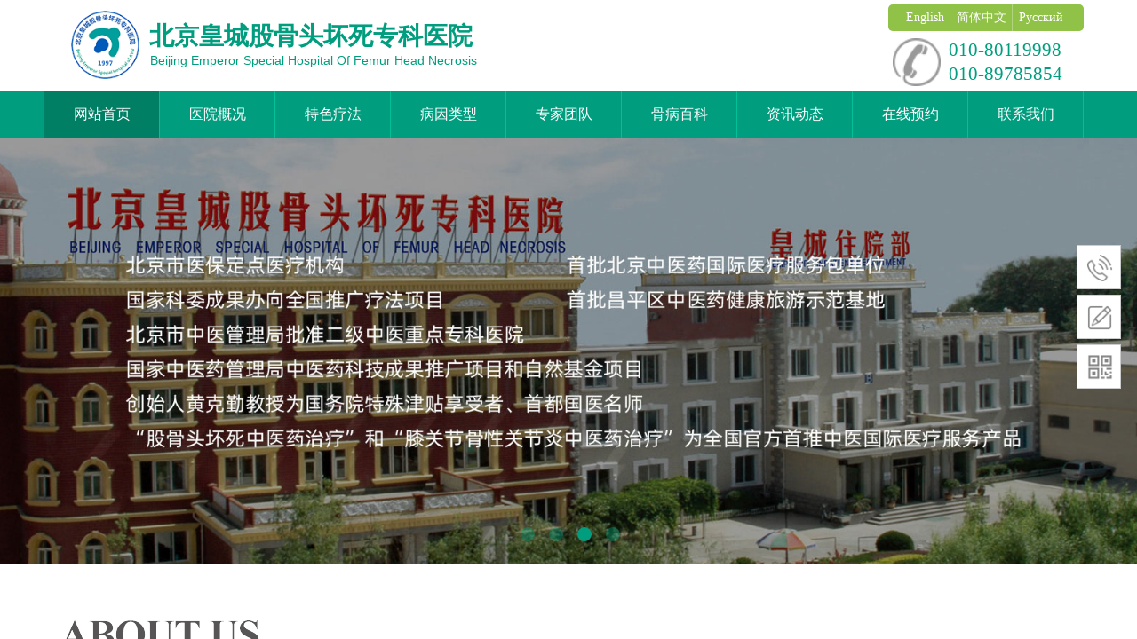

--- FILE ---
content_type: text/html; charset=utf-8
request_url: http://huangchengyiyuan.com/
body_size: 27331
content:
<!DOCTYPE html PUBLIC "-//W3C//DTD XHTML 1.0 Transitional//EN" "http://www.w3.org/TR/xhtml1/DTD/xhtml1-transitional.dtd">
<html xmlns="http://www.w3.org/1999/xhtml" lang="zh-Hans" >
	<head>
		<meta http-equiv="X-UA-Compatible" content="IE=Edge,chrome=1" />
	<meta name="viewport" content="width=1200" />	<meta http-equiv="Content-Type" content="text/html; charset=utf-8" />
		<meta name="format-detection" content="telephone=no" />
	     <meta http-equiv="Cache-Control" content="no-transform"/> 
     <meta http-equiv="Cache-Control" content="no-siteapp"/>
	<title>北京皇城股骨头_北京皇城股骨头医院_北京皇城股骨头坏死专科医院</title>
	<meta name="keywords"  content="北京皇城医院;股骨头医院;股骨头坏死;专科医院;骨科医院" />
	<meta name="description" content="北京皇城股骨头坏死专科医院是由国务院特殊津贴获得者、首都国医名师、北京市知名专家、吉林省名中医黄克勤教授创建、领导的专家群体，融科研、教学、临床为一体。" />
    
                
			<link rel="shortcut icon" href="https://aosspic10001.websiteonline.cn/prof31036/image/0mmb.ico" type="image/x-icon" />
	<link rel="Bookmark" href="https://aosspic10001.websiteonline.cn/prof31036/image/0mmb.ico" />
		

		<link href="http://static.websiteonline.cn/website/template/default/css/default.css?v=17534100" rel="stylesheet" type="text/css" />
<link href="http://huangchengyiyuan.com/template/default/css/font/font.css?v=15750090" rel="stylesheet" type="text/css" />
<link href="http://huangchengyiyuan.com/template/default/css/wpassword/iconfont.css?v=17496248" rel="stylesheet" type="text/css" />
<link href="http://static.websiteonline.cn/website/plugin/title/css/title.css?v=17083134" rel="stylesheet" type="text/css" />
<link href="http://static.websiteonline.cn/website/plugin/media/css/media.css?v=14077216" rel="stylesheet" type="text/css" />
<link href="http://static.websiteonline.cn/website/plugin/unslider/css/unslider.css?v=16086236" rel="stylesheet" type="text/css" />
<link href="http://static.websiteonline.cn/website/plugin/sidebar/css/sidebar.css?v=16860282" rel="stylesheet" type="text/css" />
<link href="http://static.websiteonline.cn/website/plugin/lantern/css/lantern.css?v=17326740" rel="stylesheet" type="text/css" />
<style type="text/css">#scroll_container_bg{background:no-repeat top left;}
#canvas{background:no-repeat top left;}
.prop_rotate_angle sup,.prop_rotate_angle .posblk-deg{font-size:11px; color:#CDCDCD; font-weight:normal; font-style:normal; }ins#qiao-wrap{height:0;} #qiao-wrap{display:block;}
</style><script>
var _hmt = _hmt || [];
(function() {
  var hm = document.createElement("script");
  hm.src = "//hm.baidu.com/hm.js?221481b1737d7afe09d46216b4b1f604";
  var s = document.getElementsByTagName("script")[0]; 
  s.parentNode.insertBefore(hm, s);
})();
</script>
 
</head>
<body  >
<input type="hidden" value="2" name="_user_level_val" />
								<script type="text/javascript" language="javascript" src="http://static.websiteonline.cn/website/script/??libsjq.js,jquery.custom.js,jquery.lazyload.js,jquery.rotateutility.js,lab.js,wopop_all.js,jquery.cookie.js,jquery.simplemodal.js,fullcollumn.js,objectFitPolyfill.min.js,ierotate.js,effects/velocity.js,effects/velocity.ui.js,effects/effects.js,fullpagescroll.js,common.js,heightAdapt.js?v=17573096"></script>
<script type="text/javascript" language="javascript" src="http://static.websiteonline.cn/website/plugin/??media/js/init.js,new_navigation/js/overall.js,new_navigation/styles/hs7/init.js,unslider/js/init.js,buttons/js/init.js,tabs_tag/js/init.js?v=17621358"></script>
	<script type="text/javascript" language="javascript">
    			var webmodel = {};
	        
    wp_pages_global_func($.extend({
        'isedit': '0',
        'islogin': '0',
        'domain': 'prof31036',
        'p_rooturl': 'http://huangchengyiyuan.com',
        'static_rooturl': 'http://static.websiteonline.cn/website',
        'interface_locale': "zh_CN",
        'dev_mode': "0",
        'getsession': ''
    }, {"phpsessionid":"","punyurl":"http:\/\/huangchengyiyuan.com","curr_locale":"zh_CN","mscript_name":"","converted":false}));
    
	</script>

<link href="http://huangchengyiyuan.com/484f07fd56586ca1a6d493b969dabbeb.cssx" rel="stylesheet" /><div id="page_set_css">
</div><input type="hidden" id="page_id" name="page_id" value="145" rpid="145">
<div id="scroll_container" class="scroll_contain" style="">
	    	<div id="scroll_container_bg" style="background-repeat:no-repeat;background-size:100%;">&nbsp;</div>
<script>
initScrollcontainerHeight();	
</script>
     <div id="overflow_canvas_container">        <div id="canvas" style=" margin: 0 auto;width:1200px;background-repeat:no-repeat;background-size:100%;;height:3716px">
    <div id="layerCAE42B0E55355251C1027E0ECEAFCE1C" class="full_column"   style="width:1200px;position:absolute;top:0px;height:103px;z-index:101;">
    <div class="full_width " style="position:absolute;height:103px;background-color:#ffffff;background:;">		
    </div>
			<div class="full_content" style="width:1200px; position:absolute;left:0;top:0;margin-left: 0px;;height:103px;">
								<div id='layerDB6FF3CC741789800C0B02F7880A205B' type='title'  class='cstlayer' style='left: 128px; top: 21px; position: absolute; z-index: 102; width: 437px; height: 37px; '  mid=""  fatherid='layerCAE42B0E55355251C1027E0ECEAFCE1C'    deg='0'><div class="wp-title_content" style="overflow-wrap: break-word; padding: 0px; border-color: transparent; border-width: 0px; height: 37px; width: 438px; display: block; border-style: solid; overflow: hidden;"><font color="#ffffff" face="微软雅黑"><span style="color: rgb(0, 158, 126); font-size: 28px; letter-spacing: 0px;"><strong>北京皇城股骨头坏死专科医院</strong></span></font><span style="color: rgb(0, 158, 126); font-size: 28px; letter-spacing: 0px;"><strong>​</strong></span><span style="color: rgb(0, 158, 126); font-size: 28px; letter-spacing: 0px;"><strong>​</strong></span><span style="font-size: 28px; letter-spacing: 0px; color: rgb(0, 158, 126);"><strong>​</strong></span><span style="font-size: 28px; letter-spacing: 0px; color: rgb(0, 158, 126);"><strong>​</strong></span><span style="font-size: 28px; letter-spacing: 0px; color: rgb(0, 158, 126);"><strong>​</strong></span><span style="font-size: 28px; letter-spacing: 0px; color: rgb(0, 158, 126);"><strong>​</strong></span><span style="font-size: 28px; letter-spacing: 0px; color: rgb(0, 158, 126);"><strong>​</strong></span><span style="letter-spacing: 0px; color: rgb(0, 158, 126);"><strong>​</strong></span><span style="letter-spacing: 0px; color: rgb(0, 158, 126);"><strong>​</strong></span><span style="letter-spacing: 0px; color: rgb(0, 158, 126);"><strong>​</strong></span><span style="color:#009e7e;"><strong>​</strong></span></div>
<script type="text/javascript">
$(function(){
	$('.wp-title_content').each(function(){
		if($(this).find('div').attr('align')=='justify'){
			$(this).find('div').css({'text-justify':'inter-ideograph','text-align':'justify'});
		}
	})	
})
</script>

</div><script>				 $('#layerDB6FF3CC741789800C0B02F7880A205B').triggerHandler('layer_ready');</script><div id='layer3461BB4A82DBD3E1CB0F8A2052421956' type='title'  class='cstlayer' style='left: 129px; top: 59px; position: absolute; z-index: 100; width: 421px; height: 21px; '  mid=""  fatherid='layerCAE42B0E55355251C1027E0ECEAFCE1C'    deg='0'><div class="wp-title_content" style="overflow-wrap: break-word; padding: 0px; border-color: transparent; border-width: 0px; height: 21px; width: 421px; display: block;"><font color="#ffffff" face="Arial, Helvetica, sans-serif"><span style="color: rgb(0, 158, 126); font-size: 14px; letter-spacing: 0px;">Beijing Emperor Special Hospital Of Femur Head Necrosis</span></font><span style="color: rgb(0, 158, 126); font-size: 14px; letter-spacing: 0px;">​</span><span style="font-size: 14px; letter-spacing: 0px; color: rgb(0, 158, 126);">​</span><span style="font-size: 14px; letter-spacing: 0px; color: rgb(0, 158, 126);">​</span><span style="font-size: 14px; letter-spacing: 0px; color: rgb(0, 158, 126);">​</span><span style="color:#009e7e;">​</span></div>

</div><script>				 $('#layer3461BB4A82DBD3E1CB0F8A2052421956').triggerHandler('layer_ready');</script><div id='layerF7A901B91D8585709841485568901CB6' type='media'  class='cstlayer' style='left: 40px; top: 12px; position: absolute; z-index: 101; width: 77px; height: 77px; '  mid=""  fatherid='layerCAE42B0E55355251C1027E0ECEAFCE1C'    deg='0'><script>
create_pc_media_set_pic('layerF7A901B91D8585709841485568901CB6',false);
</script>
<div class="wp-media_content"  style="overflow: hidden; width: 77px; height: 77px;" type="0">
<div class="img_over"  style='overflow: hidden; border-color: transparent; border-width: 0px; position: relative; width: 77px; height: 77px;'>

<div class="imgloading" style="z-index:100;"> </div>
<img  id="wp-media-image_layerF7A901B91D8585709841485568901CB6" onerror="set_thumb_layerF7A901B91D8585709841485568901CB6(this);" onload="set_thumb_layerF7A901B91D8585709841485568901CB6(this);" class="paragraph_image"  type="zoom" src="https://aosspic10001.websiteonline.cn/prof31036/image/logo.png" style="width: 77px; height: auto;;" />
</div>

</div>
<script>
(function(){
		layer_media_init_func('layerF7A901B91D8585709841485568901CB6',{"isedit":false,"has_effects":false});
})()
</script>
</div><script>				 $('#layerF7A901B91D8585709841485568901CB6').triggerHandler('layer_ready');</script><div id='layer7EF33658AF3CAD6A3BB58020CAA0EAE5' type='media'  class='cstlayer' style='left: 965px; top: 43px; position: absolute; z-index: 114; width: 54px; height: 54px; '  mid=""  fatherid='layerCAE42B0E55355251C1027E0ECEAFCE1C'    deg='0'><script>
create_pc_media_set_pic('layer7EF33658AF3CAD6A3BB58020CAA0EAE5',false);
</script>
<div class="wp-media_content"  style="overflow: hidden; width: 54px; height: 54px;" type="0">
<div class="img_over"  style='overflow: hidden; border-color: transparent; border-width: 0px; position: relative; width: 54px; height: 54px;'>

<div class="imgloading" style="z-index:100;"> </div>
<img  id="wp-media-image_layer7EF33658AF3CAD6A3BB58020CAA0EAE5" onerror="set_thumb_layer7EF33658AF3CAD6A3BB58020CAA0EAE5(this);" onload="set_thumb_layer7EF33658AF3CAD6A3BB58020CAA0EAE5(this);" class="paragraph_image"  type="zoom" src="https://aosspic10001.websiteonline.cn/prof31036/image/telgx.png" style="width: 54px; height: auto;;" />
</div>

</div>
<script>
(function(){
		layer_media_init_func('layer7EF33658AF3CAD6A3BB58020CAA0EAE5',{"isedit":false,"has_effects":false});
})()
</script>
</div><script>				 $('#layer7EF33658AF3CAD6A3BB58020CAA0EAE5').triggerHandler('layer_ready');</script><div id='layerB50A29E5EF8A786306DC8C70F61F1CC0' type='title'  class='cstlayer' style='left: 1028px; top: 42px; position: absolute; z-index: 104; width: 150px; height: 35px; transform: rotate(0deg); transform-origin: 0px 0px; display: block; '  mid=""  fatherid='layerCAE42B0E55355251C1027E0ECEAFCE1C'    deg='0'><div class="wp-title_content" style="overflow-wrap: break-word; padding: 0px; border-color: transparent; border-width: 0px; height: 35px; width: 150px; display: block;"><span style="color: rgb(0, 158, 126); font-family: &quot;Microsoft YaHei&quot;; font-size: 21px; text-align: right;"><span style="color:#009e7e;">010-8</span>0119998</span><span style="color: rgb(0, 158, 126);">​</span><span style="color:#009e7e;">​</span>​</div>

</div><script>				 $('#layerB50A29E5EF8A786306DC8C70F61F1CC0').triggerHandler('layer_ready');</script><div id='layerDB8BCDED4B1B35AB9C10C7685206CDE6' type='title'  class='cstlayer' style='left: 1028px; top: 69px; position: absolute; z-index: 103; width: 151px; height: 35px; display: block; '  mid=""  fatherid='layerCAE42B0E55355251C1027E0ECEAFCE1C'    deg='0'><div class="wp-title_content" style="overflow-wrap: break-word; padding: 0px; border-color: transparent; border-width: 0px; height: 35px; width: 151px; display: block;"><span style="color: rgb(0, 158, 126); font-family: 微软雅黑; font-size: 21px; text-align: right;">010-89785854</span></div>

</div><script>				 $('#layerDB8BCDED4B1B35AB9C10C7685206CDE6').triggerHandler('layer_ready');</script><div id='layer04EBDA998BE71FEA6D32FF60F3C0C1DD' type='multilingual'  class='cstlayer' style='left: 960px; top: 5px; position: absolute; z-index: 105; width: 220px; height: 32px; '  mid=""  fatherid='layerCAE42B0E55355251C1027E0ECEAFCE1C'    deg='0'><script type="text/javascript">
function wp_multilingual_changeLang(id)
{
	$.ajax({
		type:'POST',
		url:parseToURL('multilingual','changeLang'),
		data:"id="+id,
		success:function(js_code){
			eval(js_code);
		},
		error:function(response){
			wp_alert("Choose the language.<br/>请求失败");
		}
	});
}
</script>
<div class="wp-multilingual_content" style="border-color: transparent; border-width: 0px; width: 220px; height: 32px; border-style: solid; padding: 0px;" langstyle="custom1">
<style type="text/css">#layer04EBDA998BE71FEA6D32FF60F3C0C1DD .custom_dom_class,#layer04EBDA998BE71FEA6D32FF60F3C0C1DD .aout{-webkit-border-radius:5px;-moz-border-radius:5px;border-radius:5px;padding-left:1px;padding-right:1px;font-size:14px;color:#ffffff;background-color:rgb(143, 194, 70);}#layer04EBDA998BE71FEA6D32FF60F3C0C1DD .wp-content {font-family:Microsoft YaHei;} #layer04EBDA998BE71FEA6D32FF60F3C0C1DD .custom_dom_class a {font-family:Microsoft YaHei;} </style><div skin="custom1" class="wp-multilingual_css" style="display:none;"></div>
<div class="wp-content">
 
    
<script type="text/javascript">
$(function(){
			 
});
</script>

<div class="sitestar-lan-ver custom_dom_class">
			<a href="javascript:void(0);" class=" wp-language-1 wp-langitem-layer04EBDA998BE71FEA6D32FF60F3C0C1DD" style="color:#fff;font-size:14px;" onclick="wp_multilingual_changeLang('1')">English</a>
			<a href="javascript:void(0);" class=" wp-language-2 wp-langitem-layer04EBDA998BE71FEA6D32FF60F3C0C1DD" style="color:#fff;font-size:14px;" onclick="wp_multilingual_changeLang('2')">简体中文</a>
			<a href="javascript:void(0);" class=" on  wp-language-7 wp-langitem-layer04EBDA998BE71FEA6D32FF60F3C0C1DD" style="color:#fff;font-size:14px;" onclick="wp_multilingual_changeLang('7')">Русский</a>
	</div>  
</div>
</div>
 <script type="text/javascript">
		$(function(){
		if ($('div.wp-diy-selecteda-outside').length || $('div.wp-diy-selectedb-outside').length || $('div.wp-diy-selectedc-outside').length || $('div.wp-diy-selectedd-outside').length) {
			$('#scroll_container').scroll(function(){
				$('body').children('div.wp-diy-selecteda-content').remove();
				$('body').children('div.wp-diy-selectedb-content').remove();
				$('body').children('div.wp-diy-selectedc-content').remove();
				$('body').children('div.wp-diy-selectedd-content').remove();
			});
		}
	});
	$('#layer04EBDA998BE71FEA6D32FF60F3C0C1DD').layer_ready(function(){
		var custom_css = '#layer04EBDA998BE71FEA6D32FF60F3C0C1DD .custom_dom_class,#layer04EBDA998BE71FEA6D32FF60F3C0C1DD .aout{-webkit-border-radius:5px;-moz-border-radius:5px;border-radius:5px;padding-left:1px;padding-right:1px;font-size:14px;color:#ffffff;background-color:rgb(143, 194, 70);}#layer04EBDA998BE71FEA6D32FF60F3C0C1DD .wp-content {font-family:Microsoft YaHei;} #layer04EBDA998BE71FEA6D32FF60F3C0C1DD .custom_dom_class a {font-family:Microsoft YaHei;} ';
		var langstyle = 'custom1';
		var $curlayer = $('#layer04EBDA998BE71FEA6D32FF60F3C0C1DD');
		var custom_a_font_size = $curlayer.find('.wp-content .custom_dom_class').css('font-size');
		var custom_a_color = $curlayer.find('.wp-content .custom_dom_class').css('color');
		if(custom_a_font_size){
			$curlayer.find('.wp-content .custom_dom_class a').css('font-size',custom_a_font_size);
		}
		if(custom_a_color){
			$curlayer.find('.wp-content .custom_dom_class a').css('color',custom_a_color);
		}
		if((langstyle == 'default' || langstyle == 'yellow') && custom_css == ''){
			$curlayer.find('.wp-content p.custom_dom_class a').css('color','red');
		}
		var time=100;
		if(langstyle == 'custom5' || langstyle == 'custom6') time=500;
		$curlayer.find(".aout_over").unbind('click.toggle').bind('click.toggle',function(){$curlayer.find(".text-a").slideToggle(time);});
		setTimeout(function(){
			var text_a_font_size = $curlayer.find('.wp-content .custom_dom_class a').css('font-size') || '12px';
			var text_a_color = $curlayer.find('.wp-content .custom_dom_class .aout').css('color') || '#ffffff';
			var text_a_bgcolor = $curlayer.find('.wp-content .custom_dom_class').css('background-color') || '#ffffff';
			var text_a_border_radius = $curlayer.find('.wp-content .custom_dom_class .aout').css('border-radius') || '5px';
			var $text_a = $curlayer.find('.wp-content .custom_dom_class .text-a');
			if(text_a_font_size){$text_a.find('a').css('font-size',text_a_font_size);}
			if(text_a_color){$text_a.find('a').css('color',text_a_color);}
			if(text_a_bgcolor){$text_a.css('background-color',text_a_bgcolor);}
			if(text_a_border_radius){$text_a.css('border-radius',text_a_border_radius);}
		},400);
	});
</script>
</div><script>				 $('#layer04EBDA998BE71FEA6D32FF60F3C0C1DD').triggerHandler('layer_ready');</script>                                
                                <div class="fullcontent_opacity" style="width: 100%;height: 100%;position: absolute;left: 0;right: 0;top: 0;display:none;"></div>
			</div>
</div>
<script>
        $(".content_copen").live('click',function(){
        $(this).closest(".full_column").hide();
    });
	var $fullwidth=$('#layerCAE42B0E55355251C1027E0ECEAFCE1C .full_width');
	$fullwidth.css({left:0-$('#canvas').offset().left+$('#scroll_container').offset().left-$('#scroll_container').scrollLeft()-$.parseInteger($('#canvas').css("borderLeftWidth")),width:$('#scroll_container_bg').width()});
	$(function () {
				var videoParams={"id":"layerCAE42B0E55355251C1027E0ECEAFCE1C","bgauto":null,"ctauto":null,"bVideouse":null,"cVideouse":null,"bgvHeight":null,"bgvWidth":null};
		fullcolumn_bgvideo_init_func(videoParams);
                var bgHoverParams={"full":{"hover":null,"opacity":null,"bg":"#ffffff","id":"layerCAE42B0E55355251C1027E0ECEAFCE1C","bgopacity":null,"zindextopcolorset":""},"full_con":{"hover":null,"opacity":null,"bg":null,"id":"layerCAE42B0E55355251C1027E0ECEAFCE1C","bgopacity":null}};
		fullcolumn_HoverInit(bgHoverParams);
        });
</script>


<div id="layer1D55BBA453B0379D12559653381DD0E4" class="full_column"   style="width:1200px;position:absolute;top:102px;height:54px;z-index:112;">
    <div class="full_width " style="position:absolute;height:54px;background-color:#009e7e;background-repeat:repeat;background:;">		
    </div>
			<div class="full_content" style="width:1200px; position:absolute;left:0;top:0;margin-left: 0px;;height:54px;">
								<div id='layer4A9360A8E364E6ACCE1DF6E7F6440652' type='new_navigation'  class='cstlayer' style='left: 0px; top: 0px; position: absolute; z-index: 101; width: 1200px; height: 54px; '  mid=""  fatherid='layerA493158435ED50EA8ABC3C642D0AE2A8'    deg='0'><div class="wp-new_navigation_content" style="border-color: transparent; border-width: 0px; width: 1200px; display: block; overflow: visible; height: auto;;display:block;overflow:hidden;height:0px;" type="0">
<script type="text/javascript"> 
		
		$("#layer4A9360A8E364E6ACCE1DF6E7F6440652").data("m_show", '');
	</script>
<div skin="hs7" class="nav1 menu_hs7" ishorizon="1" colorstyle="darkgreen" direction="0" more="更多" moreshow="1" morecolor="darkorange" hover="1" hover_scr="0" submethod="0" umenu="0" dmenu="0" sethomeurl="http://huangchengyiyuan.com/page145" smcenter="0">
		<ul id="nav_layer4A9360A8E364E6ACCE1DF6E7F6440652" class="navigation"  style="width:auto;"  >
		<li style="z-index:2;"  class="wp_subtop"  pid="145" ><a  class="  "  href="http://huangchengyiyuan.com">网站首页</a></li><li style="z-index:2;"  class="wp_subtop"  pid="144" ><a  class=" sub "  href="http://huangchengyiyuan.com/page144">医院概况</a><ul style="z-index:2;"><li style="z-index:3;"  class=""  pid=0 ><a  class="  "  href="http://huangchengyiyuan.com/page161">医院简介</a></li><li style="z-index:3;"  class=""  pid=0 ><a  class="  "  href="http://huangchengyiyuan.com/page173">环境设施</a></li><li style="z-index:3;"  class=""  pid=0 ><a  class="  "  href="http://huangchengyiyuan.com/page197">荣誉资质</a></li></ul></li><li style="z-index:2;"  class="wp_subtop"  pid="142" ><a  class="  "  href="http://huangchengyiyuan.com/page142">特色疗法</a></li><li style="z-index:2;"  class="wp_subtop"  pid="188" ><a  class=" sub "  href="http://huangchengyiyuan.com/page194?article_category=6&menu_id=188">病因类型</a><ul style="z-index:2;"><li style="z-index:3;"  class=""  pid=0 ><a  class="  "  href="http://huangchengyiyuan.com/page194?article_category=6&menu_id=174">饮酒</a></li><li style="z-index:3;"  class=""  pid=0 ><a  class="  "  href="http://huangchengyiyuan.com/page194?article_category=7&menu_id=175">激素类</a></li><li style="z-index:3;"  class=""  pid=0 ><a  class="  "  href="http://huangchengyiyuan.com/page194?article_category=8&menu_id=176">外伤类</a></li><li style="z-index:3;"  class=""  pid=0 ><a  class="  "  href="http://huangchengyiyuan.com/page194?article_category=9&menu_id=177">先天发育不良</a></li><li style="z-index:3;"  class=""  pid=0 ><a  class="  "  href="http://huangchengyiyuan.com/page194?article_category=10&menu_id=178">成人</a></li><li style="z-index:3;"  class=""  pid=0 ><a  class="  "  href="http://huangchengyiyuan.com/page194?article_category=11&menu_id=179">儿童</a></li><li style="z-index:3;"  class=""  pid=0 ><a  class="  "  href="http://huangchengyiyuan.com/page194?article_category=12&menu_id=180">其他</a></li></ul></li><li style="z-index:2;"  class="wp_subtop"  pid="163" ><a  class="  "  href="http://huangchengyiyuan.com/page163">专家团队</a></li><li style="z-index:2;"  class="wp_subtop"  pid="140" ><a  class="  "  href="http://huangchengyiyuan.com/page140">骨病百科</a></li><li style="z-index:2;"  class="wp_subtop"  pid="141" ><a  class=" sub "  href="http://huangchengyiyuan.com/page195?article_category=1&menu_id=141">资讯动态</a><ul style="z-index:2;"><li style="z-index:3;"  class=""  pid=0 ><a  class="  "  href="http://huangchengyiyuan.com/page195?article_category=1&menu_id=191">院内动态</a></li><li style="z-index:3;"  class=""  pid=0 ><a  class="  "  href="http://huangchengyiyuan.com/page195?article_category=3&menu_id=168">国际交流</a></li><li style="z-index:3;"  class=""  pid=0 ><a  class="  "  href="http://huangchengyiyuan.com/page195?article_category=2&menu_id=169">皇城之家</a></li><li style="z-index:3;"  class=""  pid=0 ><a  class="  "  href="http://huangchengyiyuan.com/page195?article_category=13&menu_id=190">通知公告</a></li></ul></li><li style="z-index:2;"  class="wp_subtop"  pid="162" ><a  class="  "  href="http://huangchengyiyuan.com/page162">在线预约</a></li><li style="z-index:2;"  class="wp_subtop"  pid="160" ><a  class=" sub "  href="http://huangchengyiyuan.com/page160">联系我们</a><ul style="z-index:2;"><li style="z-index:3;"  class=""  pid=0 ><a  class="  "  href="http://huangchengyiyuan.com/page182">加入我们</a></li></ul></li>	</ul>
</div>

<script type="text/javascript"> 
				$("#layer4A9360A8E364E6ACCE1DF6E7F6440652").data("datasty_", '@charset "utf-8";  #nav_layer4A9360A8E364E6ACCE1DF6E7F6440652,#nav_layer4A9360A8E364E6ACCE1DF6E7F6440652 ul,#nav_layer4A9360A8E364E6ACCE1DF6E7F6440652 li{list-style-type:none; margin:0px; padding:0px; border:thin none;}  #nav_layer4A9360A8E364E6ACCE1DF6E7F6440652 {position:relative;height:54px;line-height:54px; background:url(http://static.websiteonline.cn/website/plugin/new_navigation/styles/hs7/nav_bg.jpg) repeat-x; margin-bottom:10px;padding-left:10px; }  #nav_layer4A9360A8E364E6ACCE1DF6E7F6440652 li.wp_subtop{padding-left:5px;padding-right:5px;text-align:center;position:relative;float:left;padding-bottom:0px;width:115px;height:54px;line-height:54px;background-image:url(http://static.websiteonline.cn/website/plugin/new_navigation/view/images/png_bg.png);background-repeat:no-repeat;background-position:top right;background-color:transparent;}  #nav_layer4A9360A8E364E6ACCE1DF6E7F6440652 li.wp_subtop:hover{width:115px;height:54px;line-height:54px;background-image:url(http://static.websiteonline.cn/website/plugin/new_navigation/styles/hs7/li_hover.png);background-color:transparent;background-position:bottom left;background-repeat:repeat-x;}  #nav_layer4A9360A8E364E6ACCE1DF6E7F6440652 li.wp_subtop>a{white-space:nowrap;display:block;padding:0px;text-decoration:none;font-size:12px;font-family:arial;color:#ffffff;text-align:center;font-weight:normal;font-style:normal; overflow:hidden;}  #nav_layer4A9360A8E364E6ACCE1DF6E7F6440652 li.wp_subtop>a:hover{font-size:12px;font-family:arial;color:#fff;text-align:center;font-weight:normal;font-style:normal;}  #nav_layer4A9360A8E364E6ACCE1DF6E7F6440652 ul{position:absolute;left:0px;display:none;padding-left:5px;padding-right:5px;background-image:url(http://static.websiteonline.cn/website/plugin/new_navigation/view/images/png_bg.png);background-color:transparent;margin-left:0px;padding-top:10px; padding-bottom:8px;}  #nav_layer4A9360A8E364E6ACCE1DF6E7F6440652 ul li{position:relative;text-align:center;padding-bottom:0px;padding-left:5px;padding-right:5px;height:31px;line-height:31px;background-image:url(http://static.websiteonline.cn/website/plugin/new_navigation/view/images/png_bg.png);background-repeat:repeat;background-position:top left;background-color:#516c47;}  #nav_layer4A9360A8E364E6ACCE1DF6E7F6440652 ul li:hover{height:31px;text-align:center;line-height:31px;padding-left:5px;padding-right:5px; background-image:url(http://static.websiteonline.cn/website/plugin/new_navigation/view/images/png_bg.png);background-repeat:repeat;background-position:top left;background-color:#3a4c34;}  #nav_layer4A9360A8E364E6ACCE1DF6E7F6440652 ul li a {display:block;font-size:12px;font-family:arial;color:#fff;text-align:center;font-weight:normal;font-style:normal;white-space:nowrap;}  #nav_layer4A9360A8E364E6ACCE1DF6E7F6440652 ul li a:hover{display:block;font-size:12px;font-family:arial;color:#ffffff;text-align:center;font-weight:normal;font-style:normal;}');
		$("#layer4A9360A8E364E6ACCE1DF6E7F6440652").data("datastys_", '#nav_layer4A9360A8E364E6ACCE1DF6E7F6440652{background-color:transparent;} #nav_layer4A9360A8E364E6ACCE1DF6E7F6440652{background-image:url(http://static.websiteonline.cn/website/plugin/new_navigation/view/images/png_bg.png);} #nav_layer4A9360A8E364E6ACCE1DF6E7F6440652{background:;}                   #nav_layer4A9360A8E364E6ACCE1DF6E7F6440652 li.wp_subtop>a:hover{font-family:Microsoft YaHei;}   #nav_layer4A9360A8E364E6ACCE1DF6E7F6440652 li.wp_subtop:hover{background-image:url(http://static.websiteonline.cn/website/plugin/new_navigation/view/images/png_bg.png);}       #nav_layer4A9360A8E364E6ACCE1DF6E7F6440652 li.wp_subtop>a{font-family:Microsoft YaHei;}                #nav_layer4A9360A8E364E6ACCE1DF6E7F6440652 ul li a:hover{font-family:Microsoft YaHei;}  #nav_layer4A9360A8E364E6ACCE1DF6E7F6440652 ul li a:hover{font-size:14px;} #nav_layer4A9360A8E364E6ACCE1DF6E7F6440652 ul li a{font-family:Microsoft YaHei;}  #nav_layer4A9360A8E364E6ACCE1DF6E7F6440652 ul li a{font-size:14px;} #nav_layer4A9360A8E364E6ACCE1DF6E7F6440652{height:54px;} #nav_layer4A9360A8E364E6ACCE1DF6E7F6440652 li.wp_subtop{line-height:54px;} #nav_layer4A9360A8E364E6ACCE1DF6E7F6440652 li.wp_subtop{height:54px;}  #nav_layer4A9360A8E364E6ACCE1DF6E7F6440652 li.wp_subtop:hover{height:54px;}  #nav_layer4A9360A8E364E6ACCE1DF6E7F6440652 li.wp_subtop>a{font-size:16px;}    #nav_layer4A9360A8E364E6ACCE1DF6E7F6440652 li.wp_subtop>a:hover{font-size:16px;}     #nav_layer4A9360A8E364E6ACCE1DF6E7F6440652 li.wp_subtop:hover{background:transparent;} #nav_layer4A9360A8E364E6ACCE1DF6E7F6440652 li.wp_subtop:hover{background-color:#007f65;} #nav_layer4A9360A8E364E6ACCE1DF6E7F6440652 ul li:hover{background:transparent;} #nav_layer4A9360A8E364E6ACCE1DF6E7F6440652 ul li:hover{background-color:#007f65;}    #nav_layer4A9360A8E364E6ACCE1DF6E7F6440652 ul li{height:31px;}                #nav_layer4A9360A8E364E6ACCE1DF6E7F6440652 ul li{background:transparent;} #nav_layer4A9360A8E364E6ACCE1DF6E7F6440652 ul li{background-color:#01bf99;}                          #nav_layer4A9360A8E364E6ACCE1DF6E7F6440652 li.wp_subtop:hover{line-height:54px;}   #nav_layer4A9360A8E364E6ACCE1DF6E7F6440652 li.wp_subtop{width:121px;} #nav_layer4A9360A8E364E6ACCE1DF6E7F6440652 li.wp_subtop:hover{width:121px;}');
	
			var b_width=parseInt($("#layer4A9360A8E364E6ACCE1DF6E7F6440652").find('.wp-new_navigation_content').css('border-bottom-width'));
	if(b_width>0){
		$("#nav_layer4A9360A8E364E6ACCE1DF6E7F6440652").css('margin-bottom','0px');
	}
	</script>

<script type="text/javascript">
function wp_get_navstyle(layer_id,key){
		var navStyle = $.trim($("#"+layer_id).data(key));
		return navStyle;	
	
}	
richtxt('layer4A9360A8E364E6ACCE1DF6E7F6440652');
</script><script type="text/javascript">
layer_new_navigation_hs7_func({"isedit":false,"layer_id":"layer4A9360A8E364E6ACCE1DF6E7F6440652","menustyle":"hs7"});

</script><div class="navigation_more" data-more="darkorange" data-typeval="0" data-menudata="&quot;&quot;"></div>
</div>
<script type="text/javascript">
 $(function(){
	layer_new_navigation_content_func({"isedit":false,"layer_id":"layer4A9360A8E364E6ACCE1DF6E7F6440652","menustyle":"hs7","addopts":{"border-right-width":"1px","border-right-color":"#01bf99","border-right-style":"solid"}});
});
</script>

</div><script>				 $('#layer4A9360A8E364E6ACCE1DF6E7F6440652').triggerHandler('layer_ready');</script>                                
                                <div class="fullcontent_opacity" style="width: 100%;height: 100%;position: absolute;left: 0;right: 0;top: 0;display:none;"></div>
			</div>
</div>
<script>
        $(".content_copen").live('click',function(){
        $(this).closest(".full_column").hide();
    });
	var $fullwidth=$('#layer1D55BBA453B0379D12559653381DD0E4 .full_width');
	$fullwidth.css({left:0-$('#canvas').offset().left+$('#scroll_container').offset().left-$('#scroll_container').scrollLeft()-$.parseInteger($('#canvas').css("borderLeftWidth")),width:$('#scroll_container_bg').width()});
	$(function () {
				var videoParams={"id":"layer1D55BBA453B0379D12559653381DD0E4","bgauto":null,"ctauto":null,"bVideouse":null,"cVideouse":null,"bgvHeight":null,"bgvWidth":null};
		fullcolumn_bgvideo_init_func(videoParams);
                var bgHoverParams={"full":{"hover":null,"opacity":null,"bg":"#009e7e","id":"layer1D55BBA453B0379D12559653381DD0E4","bgopacity":null,"zindextopcolorset":""},"full_con":{"hover":null,"opacity":null,"bg":null,"id":"layer1D55BBA453B0379D12559653381DD0E4","bgopacity":null}};
		fullcolumn_HoverInit(bgHoverParams);
        });
</script>


<div id='layer7740898AB51B5A046A0CBF9BA09FC234' type='unslider'  class='cstlayer' style='left: 0px; top: 156px; position: absolute; z-index: 107; width: 1200.4px; height: 480px; '  mid=""    deg='0'><style>
#layer7740898AB51B5A046A0CBF9BA09FC234html5zoo-1{
	margin:0 auto;
}
</style>
<div id="layer7740898AB51B5A046A0CBF9BA09FC234_content" class="wp-unslider_content" style="overflow: hidden; border: none; left: -122.8px; width: 1446px; height: 480px; position: absolute;">
<script type="text/javascript">
	 
</script>

<!-- loop star -->
<div id="layer7740898AB51B5A046A0CBF9BA09FC234html5zoo-1">
    <ul class="html5zoo-slides" style="display:none;">
  
        <li><img  src="https://aosspic10001.websiteonline.cn/prof31036/image/ypja2.jpg" class="html5lightbox" /></a></li>
  
        <li><img  src="https://aosspic10001.websiteonline.cn/prof31036/image/o3zd.jpg" class="html5lightbox" /></a></li>
  
        <li><img  src="https://aosspic10001.websiteonline.cn/prof31036/image/6bvx.jpg" class="html5lightbox" /></a></li>
  
        <li><img  src="https://aosspic10001.websiteonline.cn/prof31036/image/85er.jpg" class="html5lightbox" /></a></li>
    </ul>
</div>
<!-- loop end -->

<script language="javascript">
(function(){
		var layerparams={"layerid":"layer7740898AB51B5A046A0CBF9BA09FC234","pstyle":"none","plborder_size":null,"interval":3000,"autoplays":"true","title_size":40,"title_family":"SimSun","title_color":"#fff","easing":"all","show_title":"0","show_nav":"1","navigation_style":"01","navbg_hover_color":"#009e7e","nav_margin_bottom_size":"25","nav_arrow":"1","arrow_left":"template\/default\/images\/left_arrow.png","arrow_right":"template\/default\/images\/right_arrow.png","nav_margin_left_size":"25","nav_margin_right_size":"25","skin":"01","default_show":"1","hover_show":"0","pauseonmouseover":"1","nav_arrow_w_size":"32","nav_arrow_h_size":"32","iconstyle":"01","nav_height_size":"2","wsize":null,"editMode":false,"unslideradapt":null};
	layer_unslider_init_func(layerparams);
})()  
</script>
</div>
</div><script>				 $('#layer7740898AB51B5A046A0CBF9BA09FC234').triggerHandler('layer_ready');</script><div id='layer0C9824D93098AA38B67FFA6264274620' type='sidebar'  class='cstlayer' style='left: 793.4px; top: 587px; position: absolute; z-index: 100; width: 330px; height: 210px; '  mid=""    deg='0'><div class="wp-sidebar_content" style="overflow: hidden; border-color: transparent; border-width: 0px; width: 330px; height: 210px;;visibility:hidden">
<!--start-->
<link href="http://static.websiteonline.cn/website/plugin/sidebar/css/sidebar02.css?t=3" rel="stylesheet" type="text/css" />
<script type="text/javascript">
	
</script>

<script type="text/javascript">
$(function(){
        var celancount= $('.wpsidebar02').length;
	if(!celancount) $("<div class=\"wpsidebar-fkf wpsidebar02\"><ul class=\"fkf\"><li class=\"fkf-item\"><img src=\"http:\/\/static.websiteonline.cn\/website\/plugin\/sidebar\/images\/fkf-4.png\"><img class=\"hover\" src=\"http:\/\/static.websiteonline.cn\/website\/plugin\/sidebar\/images\/fkf-44.png\"><div class=\"fkf-item-right\"><div class=\"fkf-item-right-content right-content-tele\"><img class=\"arrow\" src=\"http:\/\/static.websiteonline.cn\/website\/plugin\/sidebar\/images\/arrow-r.png\"><div class=\"fkf-item-right-content-top\" ><img src=\"http:\/\/static.websiteonline.cn\/website\/plugin\/sidebar\/images\/fkf-4.png\" style=\"width: 25px;height: 25px;\"><h2 class=\"txt_fam\">010-80119998 <\/h2><p class=\"txt_fam\"><\/p><\/div><\/div><\/div><\/li><li class=\"fkf-item smessage\"><img src=\"http:\/\/static.websiteonline.cn\/website\/plugin\/sidebar\/images\/fkf-5.png\"><img class=\"hover\" src=\"http:\/\/static.websiteonline.cn\/website\/plugin\/sidebar\/images\/fkf-55.png\"><\/li><li class=\"fkf-item\"><img src=\"http:\/\/static.websiteonline.cn\/website\/plugin\/sidebar\/images\/fkf-7.png\"><img class=\"hover\" src=\"http:\/\/static.websiteonline.cn\/website\/plugin\/sidebar\/images\/fkf-77.png\"><div class=\"fkf-item-right fkf-item-right-ewm\"><div class=\"right-content-ewm\"><img class=\"arrow\" src=\"http:\/\/static.websiteonline.cn\/website\/plugin\/sidebar\/images\/arrow-r.png\"><div class=\"ewm\"><div><img src=\"https:\/\/aosspic10001.websiteonline.cn\/prof31036\/image\/qr_layerC50E753FB9B12A2B5BEA39FBCF3C1384_9jlj.png\"><\/div><p>\u624b\u673a\u626b\u4e00\u626b<\/p><\/div><\/div><\/div><\/li><\/ul><\/div>").appendTo('body'); 	function autoImg(type){}
			$('.wpsidebar02 a.custom').hover(function(){
		var def=$(this).find("img").attr("data-over");
			$(this).find("img").attr("src",def);
	},function(){
		var hov=$(this).find("img").attr("data-out");
			$(this).find("img").attr("src",hov);
	})
    //showjs
            $('.wpsidebar02 li.smember img.hover').click(function () {
		sidebar_cart_colse();
                if(2>3){
                    wp_shoppingCart_1(parseToURL('wp_user_manage','user_manage'),{title:'',width:1000,height:560});
                    return false;
                }
		$LAB.script("http://static.websiteonline.cn/website/script/datepicker/custom_dialog.js").wait(function(){
			show_custom_panel(parseToURL('userlogin','login_dialog'),{
				title:'登录',overlay:true,id:'wp_sidebar_dialog_login'
			});
		});
    });
    function remove_login(){
		$('#wp_sidebar_dialog_login,#wp-floatpanel_overlay').remove();
    };
    function kf_close(){
				$('.wp_celan_detailcontent,.rm_bz,.rm_kf').stop().animate({ 'right': '-291px' }, 300);
		$('.wp_celan_content').find('.s_arrow').css("display","none");
		$('.wp_celan_content').find('p.p3').css("background", "none");
    };
    function sidebar_cart_colse(){
		$('#shopping_cart-items,#wp-floatpanel_overlay').remove();
    };
    //左侧参数
    $.sidebar_aleft = '';
    $.sidebar_pathimg = 'http://static.websiteonline.cn/website/plugin/sidebar/images/';
    $.sidebar_menuclolr = '#009e7e';
    $.sidebar_linkstr = $.parseJSON('{"help":{"linkurl":"","target":""},"message":{"linkurl":"http:\/\/huangchengyiyuan.com\/page162","target":"_self"}}');
});
</script>
<script src="http://static.websiteonline.cn/website/plugin/sidebar/js/rightmenu.js?v=5" type="text/javascript"></script>

<!--右侧菜单end-->
<!--end-->
</div>
<script language="javascript">
(function(window){
           $('#layer0C9824D93098AA38B67FFA6264274620').hide();
        if(!window.wp_shoppingCart_1){
          function wp_shoppingCart_1(load_url,option){
                $LAB
                .script("http://static.websiteonline.cn/website/script/usermanagepc/usermanage.js")
                .wait(function(){
                      wp_openManageDialog(load_url,option);
                 });
          }
          window.wp_shoppingCart_1 = wp_shoppingCart_1;
     }
})(window);
</script></div><script>				 $('#layer0C9824D93098AA38B67FFA6264274620').triggerHandler('layer_ready');</script><div id='layer70BFDC4E94BBD6E3BDBF35751F875EA5' type='media'  class='cstlayer' style='left: 27px; top: 699px; position: absolute; z-index: 123; width: 225px; height: 32px; '  mid=""    deg='0'><script>
create_pc_media_set_pic('layer70BFDC4E94BBD6E3BDBF35751F875EA5',false);
</script>
<div class="wp-media_content"  style="overflow: hidden; width: 226px; height: 32px; border-width: 0px; border-style: solid; padding: 0px;" type="0">
<div class="img_over"  style='overflow: hidden; border-color: transparent; border-width: 0px; position: relative; width: 226px; height: 32px;'>

<div class="imgloading" style="z-index:100;"> </div>
<img  id="wp-media-image_layer70BFDC4E94BBD6E3BDBF35751F875EA5" onerror="set_thumb_layer70BFDC4E94BBD6E3BDBF35751F875EA5(this);" onload="set_thumb_layer70BFDC4E94BBD6E3BDBF35751F875EA5(this);" class="paragraph_image"  type="zoom" src="http://prof31036.pic50.websiteonline.cn/upload/templatefiles/au.png" style="width: 225px; height: auto; top: 0px; left: 0px; position: relative;;" />
</div>

</div>
<script>
(function(){
		layer_media_init_func('layer70BFDC4E94BBD6E3BDBF35751F875EA5',{"isedit":false,"has_effects":false});
})()
</script>
</div><script>				 $('#layer70BFDC4E94BBD6E3BDBF35751F875EA5').triggerHandler('layer_ready');</script><div id='layerB50CA6D62F4B58C23A9BEDB6C2D04DE9' type='line'  class='cstlayer' style='left: 29px; top: 739px; position: absolute; z-index: 110; width: 70px; height: 35px; '  mid=""    deg='0'><div class="wp-line_content" style="padding: 0px; border-color: transparent; border-width: 0px; overflow: hidden; width: 70px; height: 34px; border-style: solid;"><div class="wpline-wrapper horizontal-solid"></div><script language="javascript">
</script></div></div><script>				 $('#layerB50CA6D62F4B58C23A9BEDB6C2D04DE9').triggerHandler('layer_ready');</script><div id='layerC12A0FBFC233B50D9516462AC72E436E' type='media'  class='cstlayer' style='left: 656px; top: 746px; position: absolute; z-index: 128; width: 524px; height: 397px; '  mid=""    deg='0'><script>
create_pc_media_set_pic('layerC12A0FBFC233B50D9516462AC72E436E',false);
</script>
<div class="wp-media_content"  style="overflow: hidden; width: 524px; height: 397px;" type="0">
<div class="img_over"  style='overflow: hidden; border-color: transparent; border-width: 0px; position: relative; width: 524px; height: 397px;'>

<div class="imgloading" style="z-index:100;"> </div>
<img  id="wp-media-image_layerC12A0FBFC233B50D9516462AC72E436E" onerror="set_thumb_layerC12A0FBFC233B50D9516462AC72E436E(this);" onload="set_thumb_layerC12A0FBFC233B50D9516462AC72E436E(this);" class="paragraph_image"  type="cut" src="https://aosspic10001.websiteonline.cn/prof31036/image/dss1_5hey.png" style="width: 518px; height: 332px; left: 0px; top: 60px; position: relative;;" />
</div>

</div>
<script>
(function(){
		layer_media_init_func('layerC12A0FBFC233B50D9516462AC72E436E',{"isedit":false,"has_effects":false});
})()
</script>
</div><script>				 $('#layerC12A0FBFC233B50D9516462AC72E436E').triggerHandler('layer_ready');</script><div id='layerDACA0FC9AF1C71D0E1FAE576685640C2' type='media'  class='cstlayer' style='left: 681px; top: 768px; position: absolute; z-index: 129; width: 470px; height: 290px; '  mid=""    deg='0'><script>
create_pc_media_set_pic('layerDACA0FC9AF1C71D0E1FAE576685640C2',false);
</script>
<div class="wp-media_content"  style="overflow: hidden; width: 470px; height: 290px; border-width: 0px; border-style: solid; padding: 0px;" type="0">
<div class="img_over"  style='overflow: hidden; border-color: transparent; border-width: 0px; position: relative; width: 470px; height: 290px;'>

<div class="imgloading" style="z-index:100;"> </div>
<img  id="wp-media-image_layerDACA0FC9AF1C71D0E1FAE576685640C2" onerror="set_thumb_layerDACA0FC9AF1C71D0E1FAE576685640C2(this);" onload="set_thumb_layerDACA0FC9AF1C71D0E1FAE576685640C2(this);" class="paragraph_image"  type="zoom" src="https://aosspic10001.websiteonline.cn/prof31036/image/36738645794.jpg" style="width: 470px; height: auto; top: 0px; left: 0px; position: relative;;" />
</div>

</div>
<script>
(function(){
		layer_media_init_func('layerDACA0FC9AF1C71D0E1FAE576685640C2',{"isedit":false,"has_effects":false});
})()
</script>
</div><script>				 $('#layerDACA0FC9AF1C71D0E1FAE576685640C2').triggerHandler('layer_ready');</script><div id='layer83F8ED01874E808142B4C71878C853D6' type='title'  class='cstlayer' style='left: 40px; top: 800px; position: absolute; z-index: 140; width: 565px; height: 234px; '  mid=""    deg='0'><div class="wp-title_content" style="overflow-wrap: break-word; padding: 0px; border-color: transparent; border-width: 0px; height: 234px; width: 565px; display: block;"><div><span style="color: rgb(102, 102, 102); font-family: 微软雅黑; font-size: 16px; text-align: justify;"><span style="white-space:pre">	</span><span style="line-height: 160%;">北京皇城股骨头坏死专科医院，是由国务院特殊津贴获得者、首都国医大师、吉林省名中医、主任医师黄克勤教授创建领导的专家群体，医院占地面积近一万平米，是融医疗诊断、治疗康复、科研教学、健康旅游多位一体的中医重点专科二级医院。另设北京皇城股骨头坏死研究所和吉林皇城股骨头专科医院。</span></span><br style="margin: 0px; padding: 0px; color: rgb(102, 102, 102); font-family: 微软雅黑; font-size: 16px; text-align: justify;"><span style="color: rgb(102, 102, 102); font-family: 微软雅黑; font-size: 16px; text-align: justify; line-height: 160%;">　　黄克勤教授从业六十余载，探索研发的黄氏股骨头坏死系列疗法涵盖基础理论、诊断、治疗手段和康复方法，提出结构修复、气血自通的理论。非手术、中医内外兼治系列疗法，曾获六项国家发明专利，有多年大量临床实践。</span></div></div>

</div><script>				 $('#layer83F8ED01874E808142B4C71878C853D6').triggerHandler('layer_ready');</script><div id="layer01C7FDF38DF596216D7CAB8621BFF5F7" class="full_column"   style="width:1200px;position:absolute;top:1081px;height:86px;z-index:125;">
    <div class="full_width " style="position:absolute;height:86px;background-color:#009e7e;background-repeat:repeat-x;background:;">		
    </div>
			<div class="full_content" style="width:1200px; position:absolute;left:0;top:0;margin-left: 0px;;height:86px;">
								<div id='layer2C132ADB96B6E1EB7603759F05DFC529' type='title'  class='cstlayer' style='left: 864px; top: 39px; position: absolute; z-index: 123; width: 145px; height: 41px; '  mid=""  fatherid='layer01C7FDF38DF596216D7CAB8621BFF5F7'    deg='0'><div class="wp-title_content" style="overflow-wrap: break-word; padding: 0px; border-color: transparent; border-width: 0px; height: 41px; width: 145px; display: block;"><font color="#ffffff" face="Arial, Helvetica, sans-serif"><span style="font-size: 22px;"><b>010-80119998</b></span></font></div>

</div><script>				 $('#layer2C132ADB96B6E1EB7603759F05DFC529').triggerHandler('layer_ready');</script><div id='layerD61385578BFB98716B68B6C10F4715D7' type='media'  class='cstlayer' style='left: 823px; top: 41px; position: absolute; z-index: 119; width: 28px; height: 25px; display: block; '  mid=""  fatherid='layer01C7FDF38DF596216D7CAB8621BFF5F7'    deg='0'><script>
create_pc_media_set_pic('layerD61385578BFB98716B68B6C10F4715D7',false);
</script>
<div class="wp-media_content"  style="overflow: hidden; width: 28px; height: 25px;" type="0">
<div class="img_over"  style='overflow: hidden; border-color: transparent; border-width: 0px; position: relative; width: 28px; height: 25px;'>

<div class="imgloading" style="z-index:100;"> </div>
<img  id="wp-media-image_layerD61385578BFB98716B68B6C10F4715D7" onerror="set_thumb_layerD61385578BFB98716B68B6C10F4715D7(this);" onload="set_thumb_layerD61385578BFB98716B68B6C10F4715D7(this);" class="paragraph_image"  type="zoom" src="http://prof31036.pic50.websiteonline.cn/upload/templatefiles/dd.png" style="width: auto; height: 25px;;" />
</div>

</div>
<script>
(function(){
		layer_media_init_func('layerD61385578BFB98716B68B6C10F4715D7',{"isedit":false,"has_effects":false});
})()
</script>
</div><script>				 $('#layerD61385578BFB98716B68B6C10F4715D7').triggerHandler('layer_ready');</script><div id='layer5F4666F7C5F38BFB0FA069AD215A910F' type='buttons'  class='cstlayer' style='left: 35px; top: 20.5px; position: absolute; z-index: 102; width: 188px; height: 44px; '  mid=""  fatherid='layer01C7FDF38DF596216D7CAB8621BFF5F7'    deg='0'><div class="wp-buttons_content" style="padding: 0px; border-color: transparent; border-width: 0px; overflow: hidden; width: 188px; height: 44px;"><a href="http://huangchengyiyuan.com/page144"  class="btnarea button_btndefault-link" style="width:180px;left:0px;top:0px;height:36px;line-height:36px;">
  <span class="button_btndefault-label">MORE+</span>
</a><script type="text/javascript" src="http://static.websiteonline.cn/website/script/usermanagemob/clipboard.js"></script>
<script language="javascript">$('#layer5F4666F7C5F38BFB0FA069AD215A910F').layer_ready(function(){
	
			(function(){
	var param={"layerid":"layer5F4666F7C5F38BFB0FA069AD215A910F","bgFlag":0,"bhFlag":0};
	layer_buttons_text_display_func(param);
	})();
	
	
			
		
		
			    
    	    
		btnFloat({"border_radius":"0px 0px 0px 0px","shadow_enable":"hide","txtbold":"normal","txtfont_name":"Microsoft YaHei","txtfont_size":"14","ostyle":{"btnarea":"width:180px;left:0px;top:0px;height:36px;line-height:36px;"},"bgcolor_link":"transparent","bgcolor_hover":"rgba(3,187,150,1)","border_width":"4","bcolor_link":"rgba(255,255,255,1)","bcolor_hover":"transparent","btntext":"MORE+","btnlink":{"ctype":"page","options":{"menuid":"144","target":"0"},"address":"https:\/\/website-edit.onlinewebsite.cn\/website\/index.php?_m=wp_frontpage&_a=index&id=144&domain=prof31036&editdomain=cp.zwzjz.cn&SessionID=49422c592943558891322ca4dedeb47f"},"bgimg_hover":""},'layer5F4666F7C5F38BFB0FA069AD215A910F')
	});</script>
</div>

</div><script>				 $('#layer5F4666F7C5F38BFB0FA069AD215A910F').triggerHandler('layer_ready');</script>                                
                                <div class="fullcontent_opacity" style="width: 100%;height: 100%;position: absolute;left: 0;right: 0;top: 0;display:none;"></div>
			</div>
</div>
<script>
        $(".content_copen").live('click',function(){
        $(this).closest(".full_column").hide();
    });
	var $fullwidth=$('#layer01C7FDF38DF596216D7CAB8621BFF5F7 .full_width');
	$fullwidth.css({left:0-$('#canvas').offset().left+$('#scroll_container').offset().left-$('#scroll_container').scrollLeft()-$.parseInteger($('#canvas').css("borderLeftWidth")),width:$('#scroll_container_bg').width()});
	$(function () {
				var videoParams={"id":"layer01C7FDF38DF596216D7CAB8621BFF5F7","bgauto":null,"ctauto":null,"bVideouse":null,"cVideouse":null,"bgvHeight":null,"bgvWidth":null};
		fullcolumn_bgvideo_init_func(videoParams);
                var bgHoverParams={"full":{"hover":null,"opacity":null,"bg":"#009e7e","id":"layer01C7FDF38DF596216D7CAB8621BFF5F7","bgopacity":null,"zindextopcolorset":""},"full_con":{"hover":null,"opacity":null,"bg":null,"id":"layer01C7FDF38DF596216D7CAB8621BFF5F7","bgopacity":null}};
		fullcolumn_HoverInit(bgHoverParams);
        });
</script>


<div id='layer22B138E6F6066620000D3C54B450BC52' type='title'  class='cstlayer' style='left: 474px; top: 1212px; position: absolute; z-index: 115; width: 181px; height: 50px; '  mid=""    deg='0'><div class="wp-title_content" style="overflow-wrap: break-word; padding: 0px; border-color: transparent; border-width: 0px; height: 50px; width: 181px; display: block; border-style: solid; background-position: center center; background-repeat:no-repeat;"><div style="text-align: center;"><font color="#009e7e" face="微软雅黑"><span style="font-size: 36px; letter-spacing: 4px;">特色疗法</span></font></div></div>

</div><script>				 $('#layer22B138E6F6066620000D3C54B450BC52').triggerHandler('layer_ready');</script><div id='layer66129F4A302C352E691A393905D2992C' type='media'  class='cstlayer' style='left: 373px; top: 1237px; position: absolute; z-index: 117; width: 108.522px; height: 26px; display: block;display:none; '  mid=""    deg='0'><script>
create_pc_media_set_pic('layer66129F4A302C352E691A393905D2992C',false);
</script>
<div class="wp-media_content"  style="overflow: hidden; width: 108px; height: 26px;" type="0">
<div class="img_over"  style='overflow: hidden; border-color: transparent; border-width: 0px; position: relative; width: 108px; height: 26px;'>

<div class="imgloading" style="z-index:100;"> </div>
<img onerror="set_thumb_layer66129F4A302C352E691A393905D2992C(this);" onload="set_thumb_layer66129F4A302C352E691A393905D2992C(this);" id="wp-media-image_layer66129F4A302C352E691A393905D2992C"  src="https://aosspic10001.websiteonline.cn/prof31036/image/l_wqer.png" type="zoom" class="paragraph_image"  style="width: 108px; height: auto;;display:none;" />
</div>

</div>
<script>
(function(){
		layer_media_init_func('layer66129F4A302C352E691A393905D2992C',{"isedit":false,"has_effects":true});
})()
</script>
</div><script>		         $('#layer66129F4A302C352E691A393905D2992C').data('wopop_effects',{"effect":"fromleft","delay":0,"duration":1.2,"loop":0,"loop_infinite":"0","zoom":2});				 $('#layer66129F4A302C352E691A393905D2992C').triggerHandler('layer_ready');</script><div id='layer067B7207F3D5028292D454133CA156C4' type='media'  class='cstlayer' style='left: 644px; top: 1237px; position: absolute; z-index: 118; width: 108.522px; height: 26px; display: block;display:none; '  mid=""    deg='0'><script>
create_pc_media_set_pic('layer067B7207F3D5028292D454133CA156C4',false);
</script>
<div class="wp-media_content"  style="overflow: hidden; width: 108px; height: 26px;" type="0">
<div class="img_over"  style='overflow: hidden; border-color: transparent; border-width: 0px; position: relative; width: 108px; height: 26px;'>

<div class="imgloading" style="z-index:100;"> </div>
<img onerror="set_thumb_layer067B7207F3D5028292D454133CA156C4(this);" onload="set_thumb_layer067B7207F3D5028292D454133CA156C4(this);" id="wp-media-image_layer067B7207F3D5028292D454133CA156C4"  src="https://aosspic10001.websiteonline.cn/prof31036/image/l_wqer.png" type="zoom" class="paragraph_image"  style="width: 108px; height: auto;;display:none;" />
</div>

</div>
<script>
(function(){
		layer_media_init_func('layer067B7207F3D5028292D454133CA156C4',{"isedit":false,"has_effects":true});
})()
</script>
</div><script>		         $('#layer067B7207F3D5028292D454133CA156C4').data('wopop_effects',{"effect":"fromright","delay":0,"duration":1.2,"loop":0,"loop_infinite":"0","zoom":2});				 $('#layer067B7207F3D5028292D454133CA156C4').triggerHandler('layer_ready');</script><div id='layer86ABDBB03442511AAE327E8CEB68591C' type='title'  class='cstlayer' style='left: 488px; top: 1263px; position: absolute; z-index: 113; width: 156px; height: 22px; '  mid=""    deg='0'><div class="wp-title_content" style="overflow-wrap: break-word; padding: 0px; border-color: transparent; border-width: 0px; height: 22px; width: 156px; display: block;"><font face="Microsoft YaHei"><span style="font-size: 14px; text-transform: uppercase;">PARTICULAR THERAPY​​</span></font></div>

</div><script>				 $('#layer86ABDBB03442511AAE327E8CEB68591C').triggerHandler('layer_ready');</script><div id='layerBA2888AC0F753A3E6FA18DB1FFA7BDBC' type='media'  class='cstlayer' style='left: 0px; top: 1325px; position: absolute; z-index: 139; width: 1200.4px; height: 608px; '  mid=""    deg='0'><script>
create_pc_media_set_pic('layerBA2888AC0F753A3E6FA18DB1FFA7BDBC',false);
</script>
<div class="wp-media_content"  style="overflow: hidden; width: 1200.4px; height: 608px; border-width: 0px; border-style: solid; padding: 0px;" type="0">
<div class="img_over"  style='overflow: hidden; border-color: transparent; border-width: 0px; position: relative; width: 1200.4px; height: 608px;'>

<div class="imgloading" style="z-index:100;"> </div>
<img  id="wp-media-image_layerBA2888AC0F753A3E6FA18DB1FFA7BDBC" onerror="set_thumb_layerBA2888AC0F753A3E6FA18DB1FFA7BDBC(this);" onload="set_thumb_layerBA2888AC0F753A3E6FA18DB1FFA7BDBC(this);" class="paragraph_image"  type="zoom" src="https://aosspic10001.websiteonline.cn/prof31036/image/ulefqw.jpg" style="width: 1200.4px; height: 608px; top: 0px; left: -1px; position: relative;;" />
</div>

</div>
<script>
(function(){
		layer_media_init_func('layerBA2888AC0F753A3E6FA18DB1FFA7BDBC',{"isedit":false,"has_effects":false});
})()
</script>
</div><script>				 $('#layerBA2888AC0F753A3E6FA18DB1FFA7BDBC').triggerHandler('layer_ready');</script><div id='layer435B6D7AF974C60AFCE03E546E1A4BCB' type='title'  class='cstlayer' style='left: 514px; top: 1984px; position: absolute; z-index: 119; width: 172px; height: 46px; '  mid=""    deg='0'><div class="wp-title_content" style="overflow-wrap: break-word; padding: 0px; border-color: transparent; border-width: 0px; height: 46px; width: 172px; display: block; border-style: solid; background-position: center center; background-repeat:no-repeat;"><div style="text-align: center;"><font color="#009e7e" face="微软雅黑"><span style="font-size: 36px; letter-spacing: 4px;">医院专家</span></font></div></div>

</div><script>				 $('#layer435B6D7AF974C60AFCE03E546E1A4BCB').triggerHandler('layer_ready');</script><div id='layerE50D81E651680BA2BE524C8F16D1EDDC' type='media'  class='cstlayer' style='left: 409px; top: 2011px; position: absolute; z-index: 131; width: 108.522px; height: 26px; display: block;display:none; '  mid=""    deg='0'><script>
create_pc_media_set_pic('layerE50D81E651680BA2BE524C8F16D1EDDC',false);
</script>
<div class="wp-media_content"  style="overflow: hidden; width: 108px; height: 26px;" type="0">
<div class="img_over"  style='overflow: hidden; border-color: transparent; border-width: 0px; position: relative; width: 108px; height: 26px;'>

<div class="imgloading" style="z-index:100;"> </div>
<img onerror="set_thumb_layerE50D81E651680BA2BE524C8F16D1EDDC(this);" onload="set_thumb_layerE50D81E651680BA2BE524C8F16D1EDDC(this);" id="wp-media-image_layerE50D81E651680BA2BE524C8F16D1EDDC"  src="https://aosspic10001.websiteonline.cn/prof31036/image/l_wqer.png" type="zoom" class="paragraph_image"  style="width: 108px; height: auto;;display:none;" />
</div>

</div>
<script>
(function(){
		layer_media_init_func('layerE50D81E651680BA2BE524C8F16D1EDDC',{"isedit":false,"has_effects":true});
})()
</script>
</div><script>		         $('#layerE50D81E651680BA2BE524C8F16D1EDDC').data('wopop_effects',{"effect":"fromleft","delay":0,"duration":1.2,"loop":0,"loop_infinite":"0","zoom":2});				 $('#layerE50D81E651680BA2BE524C8F16D1EDDC').triggerHandler('layer_ready');</script><div id='layer70ADE651929669122D3933A27F1FDCCB' type='media'  class='cstlayer' style='left: 680px; top: 2011px; position: absolute; z-index: 132; width: 108.522px; height: 26px; display: block; transform: rotate(0deg); transform-origin: 0px 0px;display:none; '  mid=""    deg='0'><script>
create_pc_media_set_pic('layer70ADE651929669122D3933A27F1FDCCB',false);
</script>
<div class="wp-media_content"  style="overflow: hidden; width: 108px; height: 26px;" type="0">
<div class="img_over"  style='overflow: hidden; border-color: transparent; border-width: 0px; position: relative; width: 108px; height: 26px;'>

<div class="imgloading" style="z-index:100;"> </div>
<img onerror="set_thumb_layer70ADE651929669122D3933A27F1FDCCB(this);" onload="set_thumb_layer70ADE651929669122D3933A27F1FDCCB(this);" id="wp-media-image_layer70ADE651929669122D3933A27F1FDCCB"  src="https://aosspic10001.websiteonline.cn/prof31036/image/l_wqer.png" type="zoom" class="paragraph_image"  style="width: 108px; height: auto;;display:none;" />
</div>

</div>
<script>
(function(){
		layer_media_init_func('layer70ADE651929669122D3933A27F1FDCCB',{"isedit":false,"has_effects":true});
})()
</script>
</div><script>		         $('#layer70ADE651929669122D3933A27F1FDCCB').data('wopop_effects',{"effect":"fromright","delay":0,"duration":1.2,"loop":0,"loop_infinite":"0","zoom":2});				 $('#layer70ADE651929669122D3933A27F1FDCCB').triggerHandler('layer_ready');</script><div id='layerA6297D9FCC3B55C7E6F9190A1C4E4CB0' type='title'  class='cstlayer' style='left: 531.5px; top: 2034px; position: absolute; z-index: 130; width: 137px; height: 22px; '  mid=""    deg='0'><div class="wp-title_content" style="overflow-wrap: break-word; padding: 0px; border-color: transparent; border-width: 0px; height: 22px; width: 137px; display: block;"><font face="Microsoft YaHei"><span style="font-size: 14px; text-transform: uppercase;">Hospital experts</span></font></div>

</div><script>				 $('#layerA6297D9FCC3B55C7E6F9190A1C4E4CB0').triggerHandler('layer_ready');</script><div id="layerA9D8E4966D7677B6DF9D0F13275D47B3" class="full_column"   style="width:1200px;position:absolute;top:2084px;height:442px;z-index:137;">
    <div class="full_width " style="position:absolute;height:442px;background-color:transparent;background:;background-repeat:repeat;background-position:center center;background-image:url('https://aosspic10001.websiteonline.cn/prof31036/image/123.png');">		
    </div>
			<div class="full_content" style="width:1200px; position:absolute;left:0;top:0;margin-left: 0px;background-color:transparent;background:;height:442px;">
								<div id='layer5FD336557E5922CF9B396844A93AC13E' type='lantern'  class='cstlayer' style='left: 0px; top: 45px; position: absolute; z-index: 116; width: 1200px; height: 316px; '  mid=""  fatherid='layerA9D8E4966D7677B6DF9D0F13275D47B3'    deg='0'><div class="wp-lantern_content" style="overflow: hidden; border-color: transparent; border-width: 0px; width: 1200px; height: 316px; border-style: solid; padding: 0px; background-color: transparent;">
<script type="text/javascript">
 
</script>
<style>
#layer5FD336557E5922CF9B396844A93AC13E .box {margin: 0px 0px;margin-left: 12px;margin-right: 13px;}#layer5FD336557E5922CF9B396844A93AC13E .imgtitle{line-height:140%;padding-left:1px;font-family:Microsoft YaHei;font-size:18px;color:#ffffff;font-weight:normal;text-align:center;font-style:normal;width:210px;} #layer5FD336557E5922CF9B396844A93AC13E .box{background-color:transparent} </style>
<div id="layer5FD336557E5922CF9B396844A93AC13E_scroll" class="botton-scroll wp_optype_1 wp_direction_left" style="width:100%;height:auto;">
<ul class="featureUL">
  <li class="featureBox">
  <div class="box">
				<div style="height:280px;width:210px;text-align:center;vertical-align:middle;display:table-cell;">
		<a href="http://huangchengyiyuan.com/page166?product_id=11"  >
			<img src="https://aosspic10001.websiteonline.cn/prof31036/image/02acd1165168e8a1fb3fef9006891cae.jpg" alt="黄克勤" style="max-width:210px;max-height:280px;height:280px;width:210px;" >
		</a>
		</div>
						<div class="imgtitle "
		onClick="window.location.href='http://huangchengyiyuan.com/page166?product_id=11'" style="cursor:pointer" >黄克勤</div>
				  </div>
 </li>
   <li class="featureBox">
  <div class="box">
				<div style="height:280px;width:210px;text-align:center;vertical-align:middle;display:table-cell;">
		<a href="http://huangchengyiyuan.com/page166?product_id=12"  >
			<img src="https://aosspic10001.websiteonline.cn/prof31036/image/31e42781357f694bab4dc631800020f6.jpg" alt="黄辉" style="max-width:210px;max-height:280px;height:280px;width:210px;" >
		</a>
		</div>
						<div class="imgtitle "
		onClick="window.location.href='http://huangchengyiyuan.com/page166?product_id=12'" style="cursor:pointer" >黄辉</div>
				  </div>
 </li>
   <li class="featureBox">
  <div class="box">
				<div style="height:280px;width:210px;text-align:center;vertical-align:middle;display:table-cell;">
		<a href="http://huangchengyiyuan.com/page166?product_id=13"  >
			<img src="https://aosspic10001.websiteonline.cn/prof31036/image/c16aa7029689bbf0eaf23f0283490622.jpg" alt="黄宏" style="max-width:210px;max-height:280px;height:280px;width:210px;" >
		</a>
		</div>
						<div class="imgtitle "
		onClick="window.location.href='http://huangchengyiyuan.com/page166?product_id=13'" style="cursor:pointer" >黄宏</div>
				  </div>
 </li>
   <li class="featureBox">
  <div class="box">
				<div style="height:280px;width:210px;text-align:center;vertical-align:middle;display:table-cell;">
		<a href="http://huangchengyiyuan.com/page166?product_id=15"  >
			<img src="https://aosspic10001.websiteonline.cn/prof31036/image/e1ccd28b6901a174efc762f6c846fc9a.jpg" alt="蔡文仪" style="max-width:210px;max-height:280px;height:280px;width:210px;" >
		</a>
		</div>
						<div class="imgtitle "
		onClick="window.location.href='http://huangchengyiyuan.com/page166?product_id=15'" style="cursor:pointer" >蔡文仪</div>
				  </div>
 </li>
   <li class="featureBox">
  <div class="box">
				<div style="height:280px;width:210px;text-align:center;vertical-align:middle;display:table-cell;">
		<a href="http://huangchengyiyuan.com/page166?product_id=17"  >
			<img src="https://aosspic10001.websiteonline.cn/prof31036/image/49dfff5d8b4085b4c87e4acf5045da8c.jpg" alt="郭英敏" style="max-width:210px;max-height:280px;height:280px;width:210px;" >
		</a>
		</div>
						<div class="imgtitle "
		onClick="window.location.href='http://huangchengyiyuan.com/page166?product_id=17'" style="cursor:pointer" >郭英敏</div>
				  </div>
 </li>
   <li class="featureBox">
  <div class="box">
				<div style="height:280px;width:210px;text-align:center;vertical-align:middle;display:table-cell;">
		<a href="http://huangchengyiyuan.com/page166?product_id=18"  >
			<img src="https://aosspic10001.websiteonline.cn/prof31036/image/a37f07b31a3c8b2c58a17708120177b4.jpg" alt="杨英惠" style="max-width:210px;max-height:280px;height:280px;width:210px;" >
		</a>
		</div>
						<div class="imgtitle "
		onClick="window.location.href='http://huangchengyiyuan.com/page166?product_id=18'" style="cursor:pointer" >杨英惠</div>
				  </div>
 </li>
   <li class="featureBox">
  <div class="box">
				<div style="height:280px;width:210px;text-align:center;vertical-align:middle;display:table-cell;">
		<a href="http://huangchengyiyuan.com/page166?product_id=19"  >
			<img src="https://aosspic10001.websiteonline.cn/prof31036/image/d3468014004525e618b03b4920ece28a.jpg" alt="石淑梅" style="max-width:210px;max-height:280px;height:280px;width:210px;" >
		</a>
		</div>
						<div class="imgtitle "
		onClick="window.location.href='http://huangchengyiyuan.com/page166?product_id=19'" style="cursor:pointer" >石淑梅</div>
				  </div>
 </li>
   <li class="featureBox">
  <div class="box">
				<div style="height:280px;width:210px;text-align:center;vertical-align:middle;display:table-cell;">
		<a href="http://huangchengyiyuan.com/page166?product_id=22"  >
			<img src="https://aosspic10001.websiteonline.cn/prof31036/image/e8f974e5c037cb05e77eeede8efabedd.jpg" alt="黄柏勋" style="max-width:210px;max-height:280px;height:280px;width:210px;" >
		</a>
		</div>
						<div class="imgtitle "
		onClick="window.location.href='http://huangchengyiyuan.com/page166?product_id=22'" style="cursor:pointer" >黄柏勋</div>
				  </div>
 </li>
   <li class="featureBox">
  <div class="box">
				<div style="height:280px;width:210px;text-align:center;vertical-align:middle;display:table-cell;">
		<a href="http://huangchengyiyuan.com/page166?product_id=23"  >
			<img src="https://aosspic10001.websiteonline.cn/prof31036/image/3e68953e8fba66f279c444c53e8176d9.jpg" alt="范淑珍" style="max-width:210px;max-height:280px;height:280px;width:210px;" >
		</a>
		</div>
						<div class="imgtitle "
		onClick="window.location.href='http://huangchengyiyuan.com/page166?product_id=23'" style="cursor:pointer" >范淑珍</div>
				  </div>
 </li>
 </ul>
</div>

</div>
<script>
	$LAB
	 .script('http://static.websiteonline.cn/website/plugin/lantern/js/lrscroll.js')
	.wait(function(){
		var marquee=$("#layer5FD336557E5922CF9B396844A93AC13E_scroll");
		marquee.css('height',marquee.closest('.wp-lantern_content').css('height'));
		
				marquee.kxbdMarquee({
			scrollAmount:1,
			scrollDelay:15,
			isEqual:false,
			direction:'left',
			loop:0
		});
			})
	
	$(function() {
				var $li_featureBox = $('.featureBox');
		var li_fontsize = $li_featureBox.find('a:first').css('font-size');
		var li_fontfamily = $li_featureBox.find('a:first').css('font-family')||'';
		if(li_fontfamily.indexOf('Microsoft YaHei')>=0){
			if((li_fontsize == "12px") || (li_fontsize == "13px") || (li_fontsize == "14px")){
				$li_featureBox.css('letter-spacing','-0.08mm');
			}
		}
		 $li_featureBox.find("a").each(function(){
			 if($(this).attr("href")=="javascript:;"){
				 $(this).css("cursor","default");
			 }
		 })
		
        var border_display = '';
        if(border_display == 1){
            var boxObj = $('#layer5FD336557E5922CF9B396844A93AC13E').find('.box');
            var returnH = getMaxH(boxObj);
            boxObj.each(function () {
                $(this).height(returnH);
            });

            function getMaxH(boxObj){
                var maxHeight = 0;
                boxObj.each(function () {
                    var curHeight = $(this).height();
                    maxHeight = Math.max(curHeight,maxHeight);
                });
                return maxHeight;
            }
        }
	});
</script></div><script>				 $('#layer5FD336557E5922CF9B396844A93AC13E').triggerHandler('layer_ready');</script><div id='layer3E4A80167E31DF9CAC2A4016A199DF81' type='buttons'  class='cstlayer' style='left: 543px; top: 377px; position: absolute; z-index: 117; width: 114px; height: 38px; '  mid=""  fatherid='layerA9D8E4966D7677B6DF9D0F13275D47B3'    deg='0'><div class="wp-buttons_content" style="padding: 0px; border-color: transparent; border-width: 0px; overflow: hidden; width: 114px; height: 38px;"><a href="http://huangchengyiyuan.com/page163"  class="btnarea button_btndefault-link" style="width:114px;height:38px;line-height:38px;">
  <span class="button_btndefault-label">查看更多</span>
</a><script type="text/javascript" src="http://static.websiteonline.cn/website/script/usermanagemob/clipboard.js"></script>
<script language="javascript">$('#layer3E4A80167E31DF9CAC2A4016A199DF81').layer_ready(function(){
	
			(function(){
	var param={"layerid":"layer3E4A80167E31DF9CAC2A4016A199DF81","bgFlag":0,"bhFlag":0};
	layer_buttons_text_display_func(param);
	})();
	
	
			
		
		
			    
    	    
		btnFloat({"border_radius":"3px 3px 3px 3px","btntext":"\u67e5\u770b\u66f4\u591a","shadow_enable":"hide","txtfont_name":"Microsoft YaHei","txtfont_size":"14","txtbold":"normal","bgcolor_link":"rgba(0,158,126,1)","btnlink":{"ctype":"page","options":{"menuid":"163","target":"0"},"address":"https:\/\/website-edit.onlinewebsite.cn\/website\/index.php?_m=wp_frontpage&_a=index&webmtype=pc&id=163&domain=prof31036&editdomain=&SessionID=655e9513ec8e9e378b3e47f177ed9a6c"},"ostyle":{"btnarea":"width:114px;height:38px;line-height:38px;","modstyle":{"width":"114px","height":"38px"},"modcstyle":{"width":"114px","height":"38px"}},"bcolor_link":"rgba(255,255,255,1)","border_width":"0","bcolor_hover":"rgba(0,158,126,1)","bgcolor_hover":"rgba(3,187,150,1)"},'layer3E4A80167E31DF9CAC2A4016A199DF81')
	});</script>
</div>

</div><script>				 $('#layer3E4A80167E31DF9CAC2A4016A199DF81').triggerHandler('layer_ready');</script>                                
                                <div class="fullcontent_opacity" style="width: 100%;height: 100%;position: absolute;left: 0;right: 0;top: 0;display:none;"></div>
			</div>
</div>
<script>
        $(".content_copen").live('click',function(){
        $(this).closest(".full_column").hide();
    });
	var $fullwidth=$('#layerA9D8E4966D7677B6DF9D0F13275D47B3 .full_width');
	$fullwidth.css({left:0-$('#canvas').offset().left+$('#scroll_container').offset().left-$('#scroll_container').scrollLeft()-$.parseInteger($('#canvas').css("borderLeftWidth")),width:$('#scroll_container_bg').width()});
	$(function () {
				var videoParams={"id":"layerA9D8E4966D7677B6DF9D0F13275D47B3","bgauto":null,"ctauto":null,"bVideouse":null,"cVideouse":null,"bgvHeight":null,"bgvWidth":null};
		fullcolumn_bgvideo_init_func(videoParams);
                var bgHoverParams={"full":{"hover":null,"opacity":null,"bg":"transparent","id":"layerA9D8E4966D7677B6DF9D0F13275D47B3","bgopacity":null,"zindextopcolorset":""},"full_con":{"hover":null,"opacity":null,"bg":"transparent","id":"layerA9D8E4966D7677B6DF9D0F13275D47B3","bgopacity":null}};
		fullcolumn_HoverInit(bgHoverParams);
        });
</script>


<div id='layerDC9C430443316EBC9122D5874FA6FA6A' type='title'  class='cstlayer' style='left: 508px; top: 2572px; position: absolute; z-index: 138; width: 181px; height: 50px; '  mid=""    deg='0'><div class="wp-title_content" style="overflow-wrap: break-word; padding: 0px; border-color: transparent; border-width: 0px; height: 50px; width: 181px; display: block; border-style: solid; background-position: center center; background-repeat:no-repeat;"><div style="text-align: center;"><font color="#009e7e" face="微软雅黑"><span style="font-size: 36px; letter-spacing: 4px;">资讯动态</span></font></div></div>

</div><script>				 $('#layerDC9C430443316EBC9122D5874FA6FA6A').triggerHandler('layer_ready');</script><div id='layer1EF423079F2071DAA663E0DF7CF1BFBC' type='media'  class='cstlayer' style='left: 681px; top: 2598px; position: absolute; z-index: 134; width: 108.522px; height: 26px; display: block;display:none; '  mid=""    deg='0'><script>
create_pc_media_set_pic('layer1EF423079F2071DAA663E0DF7CF1BFBC',false);
</script>
<div class="wp-media_content"  style="overflow: hidden; width: 108px; height: 26px;" type="0">
<div class="img_over"  style='overflow: hidden; border-color: transparent; border-width: 0px; position: relative; width: 108px; height: 26px;'>

<div class="imgloading" style="z-index:100;"> </div>
<img onerror="set_thumb_layer1EF423079F2071DAA663E0DF7CF1BFBC(this);" onload="set_thumb_layer1EF423079F2071DAA663E0DF7CF1BFBC(this);" id="wp-media-image_layer1EF423079F2071DAA663E0DF7CF1BFBC"  src="https://aosspic10001.websiteonline.cn/prof31036/image/l_wqer.png" type="zoom" class="paragraph_image"  style="width: 108px; height: auto;;display:none;" />
</div>

</div>
<script>
(function(){
		layer_media_init_func('layer1EF423079F2071DAA663E0DF7CF1BFBC',{"isedit":false,"has_effects":true});
})()
</script>
</div><script>		         $('#layer1EF423079F2071DAA663E0DF7CF1BFBC').data('wopop_effects',{"effect":"fromright","delay":0,"duration":1.2,"loop":0,"loop_infinite":"0","zoom":2});				 $('#layer1EF423079F2071DAA663E0DF7CF1BFBC').triggerHandler('layer_ready');</script><div id='layerBC970C6B217694E14806D35C55AA6123' type='media'  class='cstlayer' style='left: 406px; top: 2598px; position: absolute; z-index: 133; width: 108.522px; height: 26px; display: block;display:none; '  mid=""    deg='0'><script>
create_pc_media_set_pic('layerBC970C6B217694E14806D35C55AA6123',false);
</script>
<div class="wp-media_content"  style="overflow: hidden; width: 108px; height: 26px;" type="0">
<div class="img_over"  style='overflow: hidden; border-color: transparent; border-width: 0px; position: relative; width: 108px; height: 26px;'>

<div class="imgloading" style="z-index:100;"> </div>
<img onerror="set_thumb_layerBC970C6B217694E14806D35C55AA6123(this);" onload="set_thumb_layerBC970C6B217694E14806D35C55AA6123(this);" id="wp-media-image_layerBC970C6B217694E14806D35C55AA6123"  src="https://aosspic10001.websiteonline.cn/prof31036/image/l_wqer.png" type="zoom" class="paragraph_image"  style="width: 108px; height: auto;;display:none;" />
</div>

</div>
<script>
(function(){
		layer_media_init_func('layerBC970C6B217694E14806D35C55AA6123',{"isedit":false,"has_effects":true});
})()
</script>
</div><script>		         $('#layerBC970C6B217694E14806D35C55AA6123').data('wopop_effects',{"effect":"fromleft","delay":0,"duration":1.2,"loop":0,"loop_infinite":"0","zoom":2});				 $('#layerBC970C6B217694E14806D35C55AA6123').triggerHandler('layer_ready');</script><div id='layer18C328B9CD3F76AFEA0B7C154CFDE2D4' type='title'  class='cstlayer' style='left: 510.5px; top: 2623px; position: absolute; z-index: 116; width: 179px; height: 22px; '  mid=""    deg='0'><div class="wp-title_content" style="overflow-wrap: break-word; padding: 0px; border-color: transparent; border-width: 0px; height: 22px; width: 179px; display: block;"><font face="Microsoft YaHei"><span style="font-size: 14px; text-transform: uppercase;">Dynamic information</span></font></div>

</div><script>				 $('#layer18C328B9CD3F76AFEA0B7C154CFDE2D4').triggerHandler('layer_ready');</script><div id="layerFD427E004C07CDB81F47787B6ADDE228" class="full_column"   style="width:1200px;position:absolute;top:2677px;height:539px;z-index:114;">
    <div class="full_width " style="position:absolute;height:539px;background-color:#f6f3ec;background:;">		
    </div>
			<div class="full_content" style="width:1200px; position:absolute;left:0;top:0;margin-left: 0px;;height:539px;">
								<div id='layer1CD908EF8294D5E23E75782F66E88736' type='buttons'  class='cstlayer' style='left: 1090px; top: 73px; position: absolute; z-index: 160; width: 82px; height: 38px; '  mid=""  fatherid='layerFD427E004C07CDB81F47787B6ADDE228'    deg='0'><div class="wp-buttons_content" style="padding: 0px; border-color: transparent; border-width: 0px; overflow: hidden; width: 82px; height: 38px;"><a href="http://huangchengyiyuan.com/page195?article_category=1"  class="btnarea button_btndefault-link" style="width:82px;left:0px;top:0px;height:38px;line-height:38px;">
  <span class="button_btndefault-label">查看更多&gt;&gt;</span>
</a><script type="text/javascript" src="http://static.websiteonline.cn/website/script/usermanagemob/clipboard.js"></script>
<script language="javascript">$('#layer1CD908EF8294D5E23E75782F66E88736').layer_ready(function(){
	
			(function(){
	var param={"layerid":"layer1CD908EF8294D5E23E75782F66E88736","bgFlag":0,"bhFlag":0};
	layer_buttons_text_display_func(param);
	})();
	
	
			
		
		
			    
    	    
		btnFloat({"border_radius":"3px 3px 3px 3px","btntext":"\u67e5\u770b\u66f4\u591a&gt;&gt;","btnlink":{"topage":"195","objectid":"1","address":"https:\/\/website-edit.onlinewebsite.cn\/website\/index.php?_m=wp_frontpage&_a=index&id=195&domain=prof31036&editdomain=cp.zwzjz.cn&SessionID=8d9805fa68fc5fc38940231acc9450ea&article_category=1","options":{"target":"0"},"ctype":"article_list"},"bgcolor_link":"transparent","txtcolor_link":"rgba(0,158,126,1)","txtfont_name":"Microsoft YaHei","txtfont_size":"14","shadow_enable":"hide","bcolor_link":"transparent","bcolor_hover":"transparent","txtcolor_hover":"rgba(0,158,126,1)","bgcolor_hover":"transparent","ostyle":{"btnarea":"width:82px;left:0px;top:0px;height:38px;line-height:38px;"},"txtbold":"normal"},'layer1CD908EF8294D5E23E75782F66E88736')
	});</script>
</div>

</div><script>				 $('#layer1CD908EF8294D5E23E75782F66E88736').triggerHandler('layer_ready');</script><div id='layer07D08F990BF9314A22E731110FDA3583' type='line'  class='cstlayer' style='left: 18px; top: 95px; position: absolute; z-index: 161; width: 1165px; height: 32px; '  mid=""  fatherid='layerFD427E004C07CDB81F47787B6ADDE228'    deg='0'><div class="wp-line_content" style="padding: 0px; border-color: transparent; border-width: 0px; overflow: hidden; width: 1165px; height: 32px;"><div class="wpline-wrapper horizontal-solid"></div><script language="javascript">
</script></div></div><script>				 $('#layer07D08F990BF9314A22E731110FDA3583').triggerHandler('layer_ready');</script><div id='layer983BAC090734B76D54125CD2FBFA735B' type='tabs_tag'  class='cstlayer' style='left: 18px; top: 65px; position: absolute; z-index: 100; width: 1165px; height: 460px; '  mid=""  fatherid='layerFD427E004C07CDB81F47787B6ADDE228'    deg='0'><script>
layer_tabs_tag_set_thumb("layer983BAC090734B76D54125CD2FBFA735B");
$(function(){
        var params={"layer_id":"layer983BAC090734B76D54125CD2FBFA735B","tabstype":"0"};
    var langarr={};
    var layerid=params.layer_id;
    layer_tabs_tag_skin_init(params,langarr);
});
 
 
</script>	
<div class="wp-tabs_content wp-tabs_tag_content" style="border-color: transparent; border-width: 0px; overflow: hidden; width: 1165px; height: 460px; border-style: solid; padding: 0px; background-color: transparent; opacity: 1;filter:alpha(opacity=100);-moz-opacity:1;-khtml-opacity:1;opacity:1;">
	
	<div skin="listStyle" class="wp-tabs_css wp-tabs_tag_css" style="display:none;">
<script type="text/javascript">
	
</script>
	</div>
	<div class="tabs_tag-layer983BAC090734B76D54125CD2FBFA735B" style="overflow:hidden;">
		<style type="text/css"> 
</style>

<div class="layer983BAC090734B76D54125CD2FBFA735Bbox">
        <ul class="layer983BAC090734B76D54125CD2FBFA735Btab_menu tab_menu L00">
        <li  class="current" name=><a href="#" target="_self"><span>院内动态</span></a></li><li  class="nocurrent" name=><span>国际交流</span></li><li  class="nocurrent" name=><span>皇城之家</span></li>    
    </ul>
    <div class="layer983BAC090734B76D54125CD2FBFA735Btab_box tab_box">
        <div  class="divtab0 skin3 showtab" data='0'>
    	        <ul class="artprotext">
        <li style="width:206px;margin-right:20px;">
	<div class="imgloading" style="height:154px;width:204px;"> </div>
	<p class="img" style="height:156px;width:206px;">
		<a  href="http://huangchengyiyuan.com/page171?article_id=225">
			<img alt="5.12护士节 | 温情致敬每一位白衣天" onerror="set_thumb_layer983BAC090734B76D54125CD2FBFA735B(this);" onload="set_thumb_layer983BAC090734B76D54125CD2FBFA735B(this);" src="https://aosspic10001.websiteonline.cn/prof31036/image/781192b8a3b3263a6e609cdba10e340.jpg" class="wp-tabs_tag-thumbnail" style="display:none;" />
		</a>
	</p>
	<div class="wp-new-tabs-style-c">
        <span class="category" style="display:block;text-align:;"><a style="display:display"   class="tabs_list_title_a" href="http://huangchengyiyuan.com/page195?article_category=1">[院内动态]</a></span>
	<p class="title" style="display:block;text-align:;"><a title="5.12护士节 | 温情致敬每一位白衣天使"  href="http://huangchengyiyuan.com/page171?article_id=225">5.12护士节 | 温情致敬每一位白衣天</a></p>
	<p class="time" style="display:block;text-align:;"><span class="wp-new-ar-pro-time">2024-05-12</span></p>
	<p class="list_price_f_title" style=";">市场价: </p>
	<p class="price_f_title" style=";">价格: </p>
	<div class="abstract">
		<textarea style="display:none;" attrtitlle="北京皇城股骨头坏死专科医院庆祝2024年护士节活动">北京皇城股骨头坏死专科医院庆祝2024年护士节活动</textarea>
	</div>
	</div>
</li><li style="width:206px;margin-right:20px;">
	<div class="imgloading" style="height:154px;width:204px;"> </div>
	<p class="img" style="height:156px;width:206px;">
		<a  href="http://huangchengyiyuan.com/page171?article_id=223">
			<img alt="北京皇城股骨头坏死专科医院专家医师应邀参" onerror="set_thumb_layer983BAC090734B76D54125CD2FBFA735B(this);" onload="set_thumb_layer983BAC090734B76D54125CD2FBFA735B(this);" src="https://aosspic10001.websiteonline.cn/prof31036/image/q6j1.png" class="wp-tabs_tag-thumbnail" style="display:none;" />
		</a>
	</p>
	<div class="wp-new-tabs-style-c">
        <span class="category" style="display:block;text-align:;"><a style="display:display"   class="tabs_list_title_a" href="http://huangchengyiyuan.com/page195?article_category=1">[院内动态]</a></span>
	<p class="title" style="display:block;text-align:;"><a title="北京皇城股骨头坏死专科医院专家医师应邀参与中医药文化下乡大型义诊活动"  href="http://huangchengyiyuan.com/page171?article_id=223">北京皇城股骨头坏死专科医院专家医师应邀参</a></p>
	<p class="time" style="display:block;text-align:;"><span class="wp-new-ar-pro-time">2023-08-18</span></p>
	<p class="list_price_f_title" style=";">市场价: </p>
	<p class="price_f_title" style=";">价格: </p>
	<div class="abstract">
		<textarea style="display:none;" attrtitlle=""></textarea>
	</div>
	</div>
</li><li style="width:206px;margin-right:20px;">
	<div class="imgloading" style="height:154px;width:204px;"> </div>
	<p class="img" style="height:156px;width:206px;">
		<a  href="http://huangchengyiyuan.com/page171?article_id=222">
			<img alt="“勇担健康使命，铸就时代新功”—致敬8." onerror="set_thumb_layer983BAC090734B76D54125CD2FBFA735B(this);" onload="set_thumb_layer983BAC090734B76D54125CD2FBFA735B(this);" src="https://aosspic10001.websiteonline.cn/prof31036/image/632398790c405cd11e23b7dae66fafc.jpg" class="wp-tabs_tag-thumbnail" style="display:none;" />
		</a>
	</p>
	<div class="wp-new-tabs-style-c">
        <span class="category" style="display:block;text-align:;"><a style="display:display"   class="tabs_list_title_a" href="http://huangchengyiyuan.com/page195?article_category=1">[院内动态]</a></span>
	<p class="title" style="display:block;text-align:;"><a title="“勇担健康使命，铸就时代新功”—致敬8.19医师节"  href="http://huangchengyiyuan.com/page171?article_id=222">“勇担健康使命，铸就时代新功”—致敬8.</a></p>
	<p class="time" style="display:block;text-align:;"><span class="wp-new-ar-pro-time">2023-08-19</span></p>
	<p class="list_price_f_title" style=";">市场价: </p>
	<p class="price_f_title" style=";">价格: </p>
	<div class="abstract">
		<textarea style="display:none;" attrtitlle=""></textarea>
	</div>
	</div>
</li><li style="width:206px;margin-right:20px;">
	<div class="imgloading" style="height:154px;width:204px;"> </div>
	<p class="img" style="height:156px;width:206px;">
		<a  href="http://huangchengyiyuan.com/page171?article_id=221">
			<img alt="庆贺八一建军节 致敬中国军人！" onerror="set_thumb_layer983BAC090734B76D54125CD2FBFA735B(this);" onload="set_thumb_layer983BAC090734B76D54125CD2FBFA735B(this);" src="https://aosspic10001.websiteonline.cn/prof31036/image/4c14faa722934eb8236c9fe7dd3c330.jpg" class="wp-tabs_tag-thumbnail" style="display:none;" />
		</a>
	</p>
	<div class="wp-new-tabs-style-c">
        <span class="category" style="display:block;text-align:;"><a style="display:display"   class="tabs_list_title_a" href="http://huangchengyiyuan.com/page195?article_category=1">[院内动态]</a></span>
	<p class="title" style="display:block;text-align:;"><a title="庆贺八一建军节 致敬中国军人！"  href="http://huangchengyiyuan.com/page171?article_id=221">庆贺八一建军节 致敬中国军人！</a></p>
	<p class="time" style="display:block;text-align:;"><span class="wp-new-ar-pro-time">2023-08-01</span></p>
	<p class="list_price_f_title" style=";">市场价: </p>
	<p class="price_f_title" style=";">价格: </p>
	<div class="abstract">
		<textarea style="display:none;" attrtitlle="致敬最可爱的人！万里河山，有你心安！">致敬最可爱的人！万里河山，有你心安！</textarea>
	</div>
	</div>
</li><li style="width:206px;margin-right:20px;">
	<div class="imgloading" style="height:154px;width:204px;"> </div>
	<p class="img" style="height:156px;width:206px;">
		<a  href="http://huangchengyiyuan.com/page171?article_id=220">
			<img alt="皇城医院走进城北街道新悦家园社区开展骨病" onerror="set_thumb_layer983BAC090734B76D54125CD2FBFA735B(this);" onload="set_thumb_layer983BAC090734B76D54125CD2FBFA735B(this);" src="https://aosspic10001.websiteonline.cn/prof31036/image/bd3e2b3bd3436e456edc29a0e057ae9d_640_wx_fmtjpegwxfrom5wx_lazy1wx_co1.jpg" class="wp-tabs_tag-thumbnail" style="display:none;" />
		</a>
	</p>
	<div class="wp-new-tabs-style-c">
        <span class="category" style="display:block;text-align:;"><a style="display:display"   class="tabs_list_title_a" href="http://huangchengyiyuan.com/page195?article_category=1">[院内动态]</a></span>
	<p class="title" style="display:block;text-align:;"><a title="皇城医院走进城北街道新悦家园社区开展骨病中医知识讲座"  href="http://huangchengyiyuan.com/page171?article_id=220">皇城医院走进城北街道新悦家园社区开展骨病</a></p>
	<p class="time" style="display:block;text-align:;"><span class="wp-new-ar-pro-time">2023-07-28</span></p>
	<p class="list_price_f_title" style=";">市场价: </p>
	<p class="price_f_title" style=";">价格: </p>
	<div class="abstract">
		<textarea style="display:none;" attrtitlle="2023年7月26日，北京皇城股骨头坏死专科医院应城北街道永安社区的邀请，派出骨病专家在新悦家园社区开展了一场公益健康科普讲座。">2023年7月26日，北京皇城股骨头坏死专科医院应城北街道永...</textarea>
	</div>
	</div>
</li>        </ul>
                
                        <!---->
	
    </div>
    
        <div  class="divtab1 skin3 hide" data='0'>
    	        <ul class="artprotext">
        <li style="width:206px;margin-right:20px;">
	<div class="imgloading" style="height:154px;width:204px;"> </div>
	<p class="img" style="height:156px;width:206px;">
		<a  href="http://huangchengyiyuan.com/page171?article_id=34">
			<img alt="2007年北京国际骨坏死、骨质疏松及骨关" onerror="set_thumb_layer983BAC090734B76D54125CD2FBFA735B(this);" onload="set_thumb_layer983BAC090734B76D54125CD2FBFA735B(this);" src="https://aosspic10001.websiteonline.cn/prof31036/image/05001264bc4e0e932f2e691bc911ded5.jpg" class="wp-tabs_tag-thumbnail" style="display:none;" />
		</a>
	</p>
	<div class="wp-new-tabs-style-c">
        <span class="category" style="display:block;text-align:;"><a style="display:display"   class="tabs_list_title_a" href="javascript:void(0);?article_category=3">[国际交流]</a></span>
	<p class="title" style="display:block;text-align:;"><a title="2007年北京国际骨坏死、骨质疏松及骨关节疾病学术论坛举行"  href="http://huangchengyiyuan.com/page171?article_id=34">2007年北京国际骨坏死、骨质疏松及骨关</a></p>
	<p class="time" style="display:block;text-align:;"><span class="wp-new-ar-pro-time">2020-12-24</span></p>
	<p class="list_price_f_title" style=";">市场价: </p>
	<p class="price_f_title" style=";">价格: </p>
	<div class="abstract">
		<textarea style="display:none;" attrtitlle=""></textarea>
	</div>
	</div>
</li><li style="width:206px;margin-right:20px;">
	<div class="imgloading" style="height:154px;width:204px;"> </div>
	<p class="img" style="height:156px;width:206px;">
		<a  href="http://huangchengyiyuan.com/page171?article_id=33">
			<img alt="美国南达科他州农业代表团访问北京股骨头坏" onerror="set_thumb_layer983BAC090734B76D54125CD2FBFA735B(this);" onload="set_thumb_layer983BAC090734B76D54125CD2FBFA735B(this);" src="https://aosspic10001.websiteonline.cn/prof31036/image/b1238690895201eb2fcf3cc8bf4b7212.jpg" class="wp-tabs_tag-thumbnail" style="display:none;" />
		</a>
	</p>
	<div class="wp-new-tabs-style-c">
        <span class="category" style="display:block;text-align:;"><a style="display:display"   class="tabs_list_title_a" href="javascript:void(0);?article_category=3">[国际交流]</a></span>
	<p class="title" style="display:block;text-align:;"><a title="美国南达科他州农业代表团访问北京股骨头坏死专科医院"  href="http://huangchengyiyuan.com/page171?article_id=33">美国南达科他州农业代表团访问北京股骨头坏</a></p>
	<p class="time" style="display:block;text-align:;"><span class="wp-new-ar-pro-time">2020-12-24</span></p>
	<p class="list_price_f_title" style=";">市场价: </p>
	<p class="price_f_title" style=";">价格: </p>
	<div class="abstract">
		<textarea style="display:none;" attrtitlle=""></textarea>
	</div>
	</div>
</li><li style="width:206px;margin-right:20px;">
	<div class="imgloading" style="height:154px;width:204px;"> </div>
	<p class="img" style="height:156px;width:206px;">
		<a  href="http://huangchengyiyuan.com/page171?article_id=32">
			<img alt="黄克勤教授应邀参加“世界第81届国医节”" onerror="set_thumb_layer983BAC090734B76D54125CD2FBFA735B(this);" onload="set_thumb_layer983BAC090734B76D54125CD2FBFA735B(this);" src="https://aosspic10001.websiteonline.cn/prof31036/image/1548655494137152_r3aa.jpg" class="wp-tabs_tag-thumbnail" style="display:none;" />
		</a>
	</p>
	<div class="wp-new-tabs-style-c">
        <span class="category" style="display:block;text-align:;"><a style="display:display"   class="tabs_list_title_a" href="javascript:void(0);?article_category=3">[国际交流]</a></span>
	<p class="title" style="display:block;text-align:;"><a title="黄克勤教授应邀参加“世界第81届国医节”"  href="http://huangchengyiyuan.com/page171?article_id=32">黄克勤教授应邀参加“世界第81届国医节”</a></p>
	<p class="time" style="display:block;text-align:;"><span class="wp-new-ar-pro-time">2020-12-24</span></p>
	<p class="list_price_f_title" style=";">市场价: </p>
	<p class="price_f_title" style=";">价格: </p>
	<div class="abstract">
		<textarea style="display:none;" attrtitlle=""></textarea>
	</div>
	</div>
</li><li style="width:206px;margin-right:20px;">
	<div class="imgloading" style="height:154px;width:204px;"> </div>
	<p class="img" style="height:156px;width:206px;">
		<a  href="http://huangchengyiyuan.com/page171?article_id=31">
			<img alt="皇城医院出席京交会“北美中医药服务贸易项" onerror="set_thumb_layer983BAC090734B76D54125CD2FBFA735B(this);" onload="set_thumb_layer983BAC090734B76D54125CD2FBFA735B(this);" src="https://aosspic10001.websiteonline.cn/prof31036/image/1559530610548893.png" class="wp-tabs_tag-thumbnail" style="display:none;" />
		</a>
	</p>
	<div class="wp-new-tabs-style-c">
        <span class="category" style="display:block;text-align:;"><a style="display:display"   class="tabs_list_title_a" href="javascript:void(0);?article_category=3">[国际交流]</a></span>
	<p class="title" style="display:block;text-align:;"><a title="皇城医院出席京交会“北美中医药服务贸易项目推介会”并做主题发言"  href="http://huangchengyiyuan.com/page171?article_id=31">皇城医院出席京交会“北美中医药服务贸易项</a></p>
	<p class="time" style="display:block;text-align:;"><span class="wp-new-ar-pro-time">2020-12-24</span></p>
	<p class="list_price_f_title" style=";">市场价: </p>
	<p class="price_f_title" style=";">价格: </p>
	<div class="abstract">
		<textarea style="display:none;" attrtitlle=""></textarea>
	</div>
	</div>
</li><li style="width:206px;margin-right:20px;">
	<div class="imgloading" style="height:154px;width:204px;"> </div>
	<p class="img" style="height:156px;width:206px;">
		<a  href="http://huangchengyiyuan.com/page171?article_id=2">
			<img alt="美国南达科他州立大学代表团来院参观访问" onerror="set_thumb_layer983BAC090734B76D54125CD2FBFA735B(this);" onload="set_thumb_layer983BAC090734B76D54125CD2FBFA735B(this);" src="https://aosspic10001.websiteonline.cn/prof31036/image/8d4e2d65573806b4280ce0af2922d40a.png" class="wp-tabs_tag-thumbnail" style="display:none;" />
		</a>
	</p>
	<div class="wp-new-tabs-style-c">
        <span class="category" style="display:block;text-align:;"><a style="display:display"   class="tabs_list_title_a" href="javascript:void(0);?article_category=3">[国际交流]</a></span>
	<p class="title" style="display:block;text-align:;"><a title="美国南达科他州立大学代表团来院参观访问"  href="http://huangchengyiyuan.com/page171?article_id=2">美国南达科他州立大学代表团来院参观访问</a></p>
	<p class="time" style="display:block;text-align:;"><span class="wp-new-ar-pro-time">2020-12-11</span></p>
	<p class="list_price_f_title" style=";">市场价: </p>
	<p class="price_f_title" style=";">价格: </p>
	<div class="abstract">
		<textarea style="display:none;" attrtitlle=""></textarea>
	</div>
	</div>
</li>        </ul>
                
                        <!---->
	
    </div>
    
        <div  class="divtab2 skin3 hide" data='0'>
    	        <ul class="artprotext">
        <li style="width:206px;margin-right:20px;">
	<div class="imgloading" style="height:154px;width:204px;"> </div>
	<p class="img" style="height:156px;width:206px;">
		<a  href="http://huangchengyiyuan.com/page171?article_id=224">
			<img alt="北京皇城医院党支部参与玉虚观社区党建公益" onerror="set_thumb_layer983BAC090734B76D54125CD2FBFA735B(this);" onload="set_thumb_layer983BAC090734B76D54125CD2FBFA735B(this);" src="https://aosspic10001.websiteonline.cn/prof31036/image/640_8akx.jpg" class="wp-tabs_tag-thumbnail" style="display:none;" />
		</a>
	</p>
	<div class="wp-new-tabs-style-c">
        <span class="category" style="display:block;text-align:;"><a style="display:display"   class="tabs_list_title_a" href="http://huangchengyiyuan.com/page141?article_category=2">[皇城之家]</a></span>
	<p class="title" style="display:block;text-align:;"><a title="北京皇城医院党支部参与玉虚观社区党建公益植树活动"  href="http://huangchengyiyuan.com/page171?article_id=224">北京皇城医院党支部参与玉虚观社区党建公益</a></p>
	<p class="time" style="display:block;text-align:;"><span class="wp-new-ar-pro-time">2023-09-09</span></p>
	<p class="list_price_f_title" style=";">市场价: </p>
	<p class="price_f_title" style=";">价格: </p>
	<div class="abstract">
		<textarea style="display:none;" attrtitlle="9月8日，北京皇城股骨头坏死专科医院党支部响应玉虚观社区党委号召，积极参与社区党建活动，共建共享。">9月8日，北京皇城股骨头坏死专科医院党支部响应玉虚观社区党委...</textarea>
	</div>
	</div>
</li><li style="width:206px;margin-right:20px;">
	<div class="imgloading" style="height:154px;width:204px;"> </div>
	<p class="img" style="height:156px;width:206px;">
		<a  href="http://huangchengyiyuan.com/page171?article_id=211">
			<img alt="感谢一路有你同行—护士节快乐！" onerror="set_thumb_layer983BAC090734B76D54125CD2FBFA735B(this);" onload="set_thumb_layer983BAC090734B76D54125CD2FBFA735B(this);" src="https://aosspic10001.websiteonline.cn/prof31036/image/1_rd2c.jpg" class="wp-tabs_tag-thumbnail" style="display:none;" />
		</a>
	</p>
	<div class="wp-new-tabs-style-c">
        <span class="category" style="display:block;text-align:;"><a style="display:display"   class="tabs_list_title_a" href="http://huangchengyiyuan.com/page141?article_category=2">[皇城之家]</a></span>
	<p class="title" style="display:block;text-align:;"><a title="感谢一路有你同行—护士节快乐！"  href="http://huangchengyiyuan.com/page171?article_id=211">感谢一路有你同行—护士节快乐！</a></p>
	<p class="time" style="display:block;text-align:;"><span class="wp-new-ar-pro-time">2023-05-12</span></p>
	<p class="list_price_f_title" style=";">市场价: </p>
	<p class="price_f_title" style=";">价格: </p>
	<div class="abstract">
		<textarea style="display:none;" attrtitlle="青春有很多颜色，而你们选择了白色。从温柔问候到耐心解释，从不知疲倦奔跑到细致入心的安慰，那一抹抹白色总是带来安心。">青春有很多颜色，而你们选择了白色。从温柔问候到耐心解释，从不...</textarea>
	</div>
	</div>
</li><li style="width:206px;margin-right:20px;">
	<div class="imgloading" style="height:154px;width:204px;"> </div>
	<p class="img" style="height:156px;width:206px;">
		<a  href="http://huangchengyiyuan.com/page171?article_id=178">
			<img alt="为爱行动—皇城医院响应区红十字会“博爱在" onerror="set_thumb_layer983BAC090734B76D54125CD2FBFA735B(this);" onload="set_thumb_layer983BAC090734B76D54125CD2FBFA735B(this);" src="https://aosspic10001.websiteonline.cn/prof31036/image/2.jpg" class="wp-tabs_tag-thumbnail" style="display:none;" />
		</a>
	</p>
	<div class="wp-new-tabs-style-c">
        <span class="category" style="display:block;text-align:;"><a style="display:display"   class="tabs_list_title_a" href="http://huangchengyiyuan.com/page141?article_category=2">[皇城之家]</a></span>
	<p class="title" style="display:block;text-align:;"><a title="为爱行动—皇城医院响应区红十字会“博爱在京城”募捐活动"  href="http://huangchengyiyuan.com/page171?article_id=178">为爱行动—皇城医院响应区红十字会“博爱在</a></p>
	<p class="time" style="display:block;text-align:;"><span class="wp-new-ar-pro-time">2021-03-30</span></p>
	<p class="list_price_f_title" style=";">市场价: </p>
	<p class="price_f_title" style=";">价格: </p>
	<div class="abstract">
		<textarea style="display:none;" attrtitlle="乐善好施、扶贫帮困是中华民族的传统美德，也是社会倡导的时代新风。昌平区红十字会和社区街道提出关于“博爱在京城，共圆人道梦”的品牌募捐活动倡议，为搭建爱心平台，汇集人道力量，对因重特大疾病、慢性疾病或突发事件等导致生活困难的本区个人及家庭进行必要的帮扶。">乐善好施、扶贫帮困是中华民族的传统美德，也是社会倡导的时代新...</textarea>
	</div>
	</div>
</li><li style="width:206px;margin-right:20px;">
	<div class="imgloading" style="height:154px;width:204px;"> </div>
	<p class="img" style="height:156px;width:206px;">
		<a  href="http://huangchengyiyuan.com/page171?article_id=38">
			<img alt="2006年11月团支部向贫困小患者捐款" onerror="set_thumb_layer983BAC090734B76D54125CD2FBFA735B(this);" onload="set_thumb_layer983BAC090734B76D54125CD2FBFA735B(this);" src="https://aosspic10001.websiteonline.cn/prof31036/image/1565058874144730.jpg" class="wp-tabs_tag-thumbnail" style="display:none;" />
		</a>
	</p>
	<div class="wp-new-tabs-style-c">
        <span class="category" style="display:block;text-align:;"><a style="display:display"   class="tabs_list_title_a" href="http://huangchengyiyuan.com/page141?article_category=2">[皇城之家]</a></span>
	<p class="title" style="display:block;text-align:;"><a title="2006年11月团支部向贫困小患者捐款"  href="http://huangchengyiyuan.com/page171?article_id=38">2006年11月团支部向贫困小患者捐款</a></p>
	<p class="time" style="display:block;text-align:;"><span class="wp-new-ar-pro-time">2020-12-24</span></p>
	<p class="list_price_f_title" style=";">市场价: </p>
	<p class="price_f_title" style=";">价格: </p>
	<div class="abstract">
		<textarea style="display:none;" attrtitlle=""></textarea>
	</div>
	</div>
</li><li style="width:206px;margin-right:20px;">
	<div class="imgloading" style="height:154px;width:204px;"> </div>
	<p class="img" style="height:156px;width:206px;">
		<a  href="http://huangchengyiyuan.com/page171?article_id=37">
			<img alt="2008年1月18日黄柏勋副院长前往昌平" onerror="set_thumb_layer983BAC090734B76D54125CD2FBFA735B(this);" onload="set_thumb_layer983BAC090734B76D54125CD2FBFA735B(this);" src="https://aosspic10001.websiteonline.cn/prof31036/image/1565080634715374.png" class="wp-tabs_tag-thumbnail" style="display:none;" />
		</a>
	</p>
	<div class="wp-new-tabs-style-c">
        <span class="category" style="display:block;text-align:;"><a style="display:display"   class="tabs_list_title_a" href="http://huangchengyiyuan.com/page141?article_category=2">[皇城之家]</a></span>
	<p class="title" style="display:block;text-align:;"><a title="2008年1月18日黄柏勋副院长前往昌平区北流村为贫困患者捐款"  href="http://huangchengyiyuan.com/page171?article_id=37">2008年1月18日黄柏勋副院长前往昌平</a></p>
	<p class="time" style="display:block;text-align:;"><span class="wp-new-ar-pro-time">2020-12-24</span></p>
	<p class="list_price_f_title" style=";">市场价: </p>
	<p class="price_f_title" style=";">价格: </p>
	<div class="abstract">
		<textarea style="display:none;" attrtitlle=""></textarea>
	</div>
	</div>
</li>        </ul>
                
                        <!---->
	
    </div>
    
    
</div>
</div>
<script type="text/javascript">
	

$LAB.script('http://static.websiteonline.cn/website/plugin/tabs_tag/js/jquery.tabs.js?v=6').wait(function(){
    	 $('.layer983BAC090734B76D54125CD2FBFA735Bbox').Tabs({
                                  });
        layer_tabs_tag_auto_height('layer983BAC090734B76D54125CD2FBFA735B');
});
</script>
	</div>
	<div class="tabs_tag_save_itemList" openCategoryUrl="0" openMoreUrl="0"  openDetailUrl="0" openProductDeatilUrl="0"  pagerstyle="default/skin1" pagernum="5" pageralign="right" morealign="right" showpager="0" tabsCategroies="All" linkCategoryUrl="javascript:void(0);" linkMoreUrl="javascript:void(0);" isShowMore="No" linkDetailUrl="171" linkProductDetailUrl="-1" isShowDots="No" introWordNum="30" titleWordNum="20" listNum="5" tabsStyle="listStyle" getParamCategoryId="empty" imgwnode="206" imghnode="156"  defaultshow="" style="display:none;"></div>
</div>


<script type="text/javascript">
    $(function(){
        var tablists=[{"datasource":"article"},{"datasource":"article"},{"datasource":"article"}];
		layer_tabs_tag_product_tabs(tablists,"layer983BAC090734B76D54125CD2FBFA735B");
    })
</script>
<script type="text/javascript">
$(document).ready(function() {
    // 锚点
    var hash='';
    function handleTabSwitchByHash() {
        if (window.location.hash) {
            var hash2 = window.location.hash.substring(1);
            if(hash==hash2) return;
            hash = hash2;
            var xtab_type = "layout";
            var tabBox = $("#layer983BAC090734B76D54125CD2FBFA735B").find('div.tab_box').children('div');
            if (tabBox.is('.mCustomScrollBox')) {
                tabBox = tabBox.find('.mCSB_container').children('div');
            }
            var tabs = $("#layer983BAC090734B76D54125CD2FBFA735B").find(".tabs_tag-layer983BAC090734B76D54125CD2FBFA735B");
            var tabli = tabs.find("ul.tab_menu li");
            tabli.each(function(i) {
                if ($(this).attr("name") && $(this).attr("name") == hash) {
                    $(this).siblings('li').removeClass('current').end().addClass('current');
                    tabBox.each(function(ii) {
                        if (i == ii) {
                            if (xtab_type == "layout1") {
                                $(this).siblings().css("display", "none").end().css("display", "block");
                            } else {
                                $(this).siblings().addClass('hide').end().removeClass('hide');
                            }
                        }
                    });
                }
            });
        }
    }
    handleTabSwitchByHash();
    $(window).bind('hashchange', function() {
        console.log('here')
        handleTabSwitchByHash();
    });

});
</script>
</div><script>				 $('#layer983BAC090734B76D54125CD2FBFA735B').triggerHandler('layer_ready');</script>                                
                                <div class="fullcontent_opacity" style="width: 100%;height: 100%;position: absolute;left: 0;right: 0;top: 0;display:none;"></div>
			</div>
</div>
<script>
        $(".content_copen").live('click',function(){
        $(this).closest(".full_column").hide();
    });
	var $fullwidth=$('#layerFD427E004C07CDB81F47787B6ADDE228 .full_width');
	$fullwidth.css({left:0-$('#canvas').offset().left+$('#scroll_container').offset().left-$('#scroll_container').scrollLeft()-$.parseInteger($('#canvas').css("borderLeftWidth")),width:$('#scroll_container_bg').width()});
	$(function () {
				var videoParams={"id":"layerFD427E004C07CDB81F47787B6ADDE228","bgauto":null,"ctauto":null,"bVideouse":null,"cVideouse":null,"bgvHeight":null,"bgvWidth":null};
		fullcolumn_bgvideo_init_func(videoParams);
                var bgHoverParams={"full":{"hover":null,"opacity":null,"bg":"#f6f3ec","id":"layerFD427E004C07CDB81F47787B6ADDE228","bgopacity":null,"zindextopcolorset":""},"full_con":{"hover":null,"opacity":null,"bg":null,"id":"layerFD427E004C07CDB81F47787B6ADDE228","bgopacity":null}};
		fullcolumn_HoverInit(bgHoverParams);
        });
</script>


<div id='layer15F9F137F9C53470860352BC03D4504F' type='title'  class='cstlayer' style='left: 509.5px; top: 3262px; position: absolute; z-index: 121; width: 181px; height: 50px; '  mid=""    deg='0'><div class="wp-title_content" style="overflow-wrap: break-word; padding: 0px; border-color: transparent; border-width: 0px; height: 50px; width: 181px; display: block; border-style: solid; background-position: center center; background-repeat:no-repeat;"><div style="text-align: center;"><font color="#009e7e" face="微软雅黑"><span style="font-size: 36px; letter-spacing: 4px;">联系我们</span></font></div></div>

</div><script>				 $('#layer15F9F137F9C53470860352BC03D4504F').triggerHandler('layer_ready');</script><div id='layerC65815445EE803F0A2D99A9EA673AEF5' type='media'  class='cstlayer' style='left: 679px; top: 3288px; position: absolute; z-index: 136; width: 108.522px; height: 26px; display: block;display:none; '  mid=""    deg='0'><script>
create_pc_media_set_pic('layerC65815445EE803F0A2D99A9EA673AEF5',false);
</script>
<div class="wp-media_content"  style="overflow: hidden; width: 108px; height: 26px;" type="0">
<div class="img_over"  style='overflow: hidden; border-color: transparent; border-width: 0px; position: relative; width: 108px; height: 26px;'>

<div class="imgloading" style="z-index:100;"> </div>
<img onerror="set_thumb_layerC65815445EE803F0A2D99A9EA673AEF5(this);" onload="set_thumb_layerC65815445EE803F0A2D99A9EA673AEF5(this);" id="wp-media-image_layerC65815445EE803F0A2D99A9EA673AEF5"  src="https://aosspic10001.websiteonline.cn/prof31036/image/l_wqer.png" type="zoom" class="paragraph_image"  style="width: 108px; height: auto;;display:none;" />
</div>

</div>
<script>
(function(){
		layer_media_init_func('layerC65815445EE803F0A2D99A9EA673AEF5',{"isedit":false,"has_effects":true});
})()
</script>
</div><script>		         $('#layerC65815445EE803F0A2D99A9EA673AEF5').data('wopop_effects',{"effect":"fromright","delay":0,"duration":1.2,"loop":0,"loop_infinite":"0","zoom":2});				 $('#layerC65815445EE803F0A2D99A9EA673AEF5').triggerHandler('layer_ready');</script><div id='layerDCF44A6DDF7D1494C46C271E54D67B84' type='media'  class='cstlayer' style='left: 408px; top: 3288px; position: absolute; z-index: 135; width: 108.522px; height: 26px; display: block;display:none; '  mid=""    deg='0'><script>
create_pc_media_set_pic('layerDCF44A6DDF7D1494C46C271E54D67B84',false);
</script>
<div class="wp-media_content"  style="overflow: hidden; width: 108px; height: 26px;" type="0">
<div class="img_over"  style='overflow: hidden; border-color: transparent; border-width: 0px; position: relative; width: 108px; height: 26px;'>

<div class="imgloading" style="z-index:100;"> </div>
<img onerror="set_thumb_layerDCF44A6DDF7D1494C46C271E54D67B84(this);" onload="set_thumb_layerDCF44A6DDF7D1494C46C271E54D67B84(this);" id="wp-media-image_layerDCF44A6DDF7D1494C46C271E54D67B84"  src="https://aosspic10001.websiteonline.cn/prof31036/image/l_wqer.png" type="zoom" class="paragraph_image"  style="width: 108px; height: auto;;display:none;" />
</div>

</div>
<script>
(function(){
		layer_media_init_func('layerDCF44A6DDF7D1494C46C271E54D67B84',{"isedit":false,"has_effects":true});
})()
</script>
</div><script>		         $('#layerDCF44A6DDF7D1494C46C271E54D67B84').data('wopop_effects',{"effect":"fromleft","delay":0,"duration":1.2,"loop":0,"loop_infinite":"0","zoom":2});				 $('#layerDCF44A6DDF7D1494C46C271E54D67B84').triggerHandler('layer_ready');</script><div id='layer3ACE984699B908553B7AE7B9644EF974' type='title'  class='cstlayer' style='left: 545px; top: 3312px; position: absolute; z-index: 120; width: 95px; height: 22px; '  mid=""    deg='0'><div class="wp-title_content" style="overflow-wrap: break-word; padding: 0px; border-color: transparent; border-width: 0px; height: 22px; width: 95px; display: block;"><font face="Microsoft YaHei"><span style="font-size: 14px; text-transform: uppercase;">contact us</span></font></div>

</div><script>				 $('#layer3ACE984699B908553B7AE7B9644EF974').triggerHandler('layer_ready');</script><div id='layer27264AF35A8910F2162DD577E16FFC7C' type='box'  class='cstlayer' style='left: 0px; top: 3329px; position: absolute; z-index: 111; width: 1200px; height: 387px; '  mid=""    deg='0'><div class="wp-box_content drop_box" style="overflow-wrap: break-word; padding: 0px; border-color: transparent; border-width: 0px; height: 387px; background-color: rgb(255, 255, 255); width: 1200px; border-style: solid;">
    <div id='layerE365DA530810EE7ABE1C20640BB0A45F' type='box'  class='cstlayer' style='left: 844px; top: 36px; position: absolute; z-index: 165; width: 327px; height: 320px; '  mid=""  fatherid='layer27264AF35A8910F2162DD577E16FFC7C'    deg='0'><div class="wp-box_content drop_box" style="overflow-wrap: break-word; padding: 0px; border-color: transparent; border-width: 0px; height: 320px; background-color: rgb(0, 158, 126); width: 327px; border-style: solid;">
    <div id='layerE01A6427C8432EBC59B784A5318EF869' type='media'  class='cstlayer' style='left: 29px; top: 264px; position: absolute; z-index: 152; width: 14px; height: 18px; '  mid=""  fatherid='layerE365DA530810EE7ABE1C20640BB0A45F'    deg='0'><script>
create_pc_media_set_pic('layerE01A6427C8432EBC59B784A5318EF869',false);
</script>
<div class="wp-media_content"  style="overflow: hidden; width: 14px; height: 18px;" type="0">
<div class="img_over"  style='overflow: hidden; border-color: transparent; border-width: 0px; position: relative; width: 14px; height: 18px;'>

<div class="imgloading" style="z-index:100;"> </div>
<img  id="wp-media-image_layerE01A6427C8432EBC59B784A5318EF869" onerror="set_thumb_layerE01A6427C8432EBC59B784A5318EF869(this);" onload="set_thumb_layerE01A6427C8432EBC59B784A5318EF869(this);" class="paragraph_image"  type="zoom" src="http://prof31036.pic50.websiteonline.cn/upload/templatefiles/dw.png" style="width: 14px; height: auto; top: -1px; left: 0px; position: relative;;" />
</div>

</div>
<script>
(function(){
		layer_media_init_func('layerE01A6427C8432EBC59B784A5318EF869',{"isedit":false,"has_effects":false});
})()
</script>
</div><script>				 $('#layerE01A6427C8432EBC59B784A5318EF869').triggerHandler('layer_ready');</script><div id='layer7392D66EF9BC325B14E78037FA0AA99C' type='line'  class='cstlayer' style='left: 25px; top: 72px; position: absolute; z-index: 153; width: 233px; height: 34px; '  mid=""  fatherid='layerE365DA530810EE7ABE1C20640BB0A45F'    deg='0'><div class="wp-line_content" style="padding: 0px; border-color: transparent; border-width: 0px; overflow: hidden; width: 234px; height: 34px;"><div class="wpline-wrapper horizontal-double"></div><script language="javascript">
</script></div></div><script>				 $('#layer7392D66EF9BC325B14E78037FA0AA99C').triggerHandler('layer_ready');</script><div id='layerBB3842B60C20903DAB1E32F4F8A5477C' type='media'  class='cstlayer' style='left: 27px; top: 232px; position: absolute; z-index: 154; width: 16.8px; height: 14px; '  mid=""  fatherid='layerE365DA530810EE7ABE1C20640BB0A45F'    deg='0'><script>
create_pc_media_set_pic('layerBB3842B60C20903DAB1E32F4F8A5477C',false);
</script>
<div class="wp-media_content"  style="overflow: hidden; width: 17px; height: 14px; border-width: 0px; border-style: solid; padding: 0px;" type="0">
<div class="img_over"  style='overflow: hidden; border-color: transparent; border-width: 0px; position: relative; width: 17px; height: 14px;'>

<div class="imgloading" style="z-index:100;"> </div>
<img  id="wp-media-image_layerBB3842B60C20903DAB1E32F4F8A5477C" onerror="set_thumb_layerBB3842B60C20903DAB1E32F4F8A5477C(this);" onload="set_thumb_layerBB3842B60C20903DAB1E32F4F8A5477C(this);" class="paragraph_image"  type="zoom" src="http://prof31036.pic50.websiteonline.cn/upload/templatefiles/con-mail_t0l6.png" style="width: 17px; height: auto;;" />
</div>

</div>
<script>
(function(){
		layer_media_init_func('layerBB3842B60C20903DAB1E32F4F8A5477C',{"isedit":false,"has_effects":false});
})()
</script>
</div><script>				 $('#layerBB3842B60C20903DAB1E32F4F8A5477C').triggerHandler('layer_ready');</script><div id='layer257B45BB816DD51F5FEA20B2F702255B' type='media'  class='cstlayer' style='left: 25px; top: 128px; position: absolute; z-index: 159; width: 19.9048px; height: 19px; '  mid=""  fatherid='layerE365DA530810EE7ABE1C20640BB0A45F'    deg='0'><script>
create_pc_media_set_pic('layer257B45BB816DD51F5FEA20B2F702255B',false);
</script>
<div class="wp-media_content"  style="overflow: hidden; width: 20px; height: 19px;" type="0">
<div class="img_over"  style='overflow: hidden; border-color: transparent; border-width: 0px; position: relative; width: 20px; height: 19px;'>

<div class="imgloading" style="z-index:100;"> </div>
<img  id="wp-media-image_layer257B45BB816DD51F5FEA20B2F702255B" onerror="set_thumb_layer257B45BB816DD51F5FEA20B2F702255B(this);" onload="set_thumb_layer257B45BB816DD51F5FEA20B2F702255B(this);" class="paragraph_image"  type="zoom" src="https://aosspic10001.websiteonline.cn/prof31036/image/wz0_er3p.png" style="width: 20px; height: auto; top: 0px; left: 0px; position: relative;;" />
</div>

</div>
<script>
(function(){
		layer_media_init_func('layer257B45BB816DD51F5FEA20B2F702255B',{"isedit":false,"has_effects":false});
})()
</script>
</div><script>				 $('#layer257B45BB816DD51F5FEA20B2F702255B').triggerHandler('layer_ready');</script><div id='layer7AAF1901FB027C70DCD4B27035EEF003' type='title'  class='cstlayer' style='left: 55px; top: 119px; position: absolute; z-index: 150; width: 252px; height: 207px; '  mid=""  fatherid='layerE365DA530810EE7ABE1C20640BB0A45F'    deg='0'><div class="wp-title_content" style="overflow-wrap: break-word; padding: 0px; border-color: transparent; border-width: 0px; height: 206px; width: 252px; display: block;"><div><span style="font-family: Arial, Helvetica, sans-serif; color: rgb(255, 255, 255); line-height: 240%; font-size: 14px;"><span style="font-family: 微软雅黑; line-height: 240%;">网址：huangchengyiyuan.com</span></span></div><p><span style="font-family: Arial, Helvetica, sans-serif; color: rgb(255, 255, 255); line-height: 240%; font-size: 14px;"><span style="font-family: 微软雅黑; line-height: 240%;">电话：010-89785854&nbsp;</span><span style="line-height: 240%;">010-80119998&nbsp;&nbsp;</span></span></p><div><span style="font-family: Arial, Helvetica, sans-serif; color: rgb(255, 255, 255); line-height: 240%; font-size: 14px;">公众号：beijinghuangcheng</span></div><div><span style="font-family: Arial, Helvetica, sans-serif; color: rgb(255, 255, 255); line-height: 240%; font-size: 14px;"><span style="font-family: 微软雅黑; line-height: 240%;">邮箱：</span><span style="line-height: 240%;">bjhcyy@126.com</span></span></div><div><span style="font-family: 微软雅黑; color: rgb(255, 255, 255); line-height: 240%; font-size: 14px;">地址： 北京市昌平区西关路27号</span></div></div>

</div><script>				 $('#layer7AAF1901FB027C70DCD4B27035EEF003').triggerHandler('layer_ready');</script><div id='layerE5A5565522978F4311C001C56517F468' type='title'  class='cstlayer' style='left: 24px; top: 47px; position: absolute; z-index: 153; width: 275px; height: 33px; '  mid=""  fatherid='layerE365DA530810EE7ABE1C20640BB0A45F'    deg='0'><div class="wp-title_content" style="overflow-wrap: break-word; padding: 0px; border-color: transparent; border-width: 0px; height: 33px; width: 275px; display: block;"><font color="#ffffff" face="微软雅黑"><span style="font-size: 18px;"><b>北京皇城股骨头坏死专科医院</b></span></font></div>

</div><script>				 $('#layerE5A5565522978F4311C001C56517F468').triggerHandler('layer_ready');</script>    
</div>
</div><script>				 $('#layerE365DA530810EE7ABE1C20640BB0A45F').triggerHandler('layer_ready');</script><div id='layer629C5D57B838C194818140C8F88352FA' type='media'  class='cstlayer' style='left: 0px; top: 36px; position: absolute; z-index: 161; width: 844px; height: 319px; '  mid=""  fatherid='layer27264AF35A8910F2162DD577E16FFC7C'    deg='0'><script>
create_pc_media_set_pic('layer629C5D57B838C194818140C8F88352FA',false);
</script>
<div class="wp-media_content"  style="overflow: hidden; width: 844px; height: 319px;" type="0">
<div class="img_over"  style='overflow: hidden; border-color: transparent; border-width: 0px; position: relative; width: 844px; height: 319px;'>

<div class="imgloading" style="z-index:100;"> </div>
<img  id="wp-media-image_layer629C5D57B838C194818140C8F88352FA" onerror="set_thumb_layer629C5D57B838C194818140C8F88352FA(this);" onload="set_thumb_layer629C5D57B838C194818140C8F88352FA(this);" class="paragraph_image"  type="zoom" src="https://aosspic10001.websiteonline.cn/prof31036/image/ScreenShot_2025-10-09_120514_369.png" style="width: 844px; height: auto; top: -52px; left: 0px; position: relative;;" />
</div>

</div>
<script>
(function(){
		layer_media_init_func('layer629C5D57B838C194818140C8F88352FA',{"isedit":false,"has_effects":false});
})()
</script>
</div><script>				 $('#layer629C5D57B838C194818140C8F88352FA').triggerHandler('layer_ready');</script>    
</div>
</div><script>				 $('#layer27264AF35A8910F2162DD577E16FFC7C').triggerHandler('layer_ready');</script><div id='layer9E69985CC6F05C8D97D00B8B2C9DB272' type='media'  class='cstlayer' style='left: 868px; top: 3529px; position: absolute; z-index: 126; width: 20px; height: 20px; '  mid=""    deg='0'><script>
create_pc_media_set_pic('layer9E69985CC6F05C8D97D00B8B2C9DB272',false);
</script>
<div class="wp-media_content"  style="overflow: hidden; width: 20px; height: 20px;" type="0">
<div class="img_over"  style='overflow: hidden; border-color: transparent; border-width: 0px; position: relative; width: 20px; height: 20px;'>

<div class="imgloading" style="z-index:100;"> </div>
<img  id="wp-media-image_layer9E69985CC6F05C8D97D00B8B2C9DB272" onerror="set_thumb_layer9E69985CC6F05C8D97D00B8B2C9DB272(this);" onload="set_thumb_layer9E69985CC6F05C8D97D00B8B2C9DB272(this);" class="paragraph_image"  type="zoom" src="https://aosspic10001.websiteonline.cn/prof31036/image/tel.png" style="width: 20px; height: 20px;;" />
</div>

</div>
<script>
(function(){
		layer_media_init_func('layer9E69985CC6F05C8D97D00B8B2C9DB272',{"isedit":false,"has_effects":false});
})()
</script>
</div><script>				 $('#layer9E69985CC6F05C8D97D00B8B2C9DB272').triggerHandler('layer_ready');</script><div id='layerF13E513E29A9D0F5FA7AB55021F84101' type='media'  class='cstlayer' style='left: 870px; top: 3530px; position: absolute; z-index: 124; width: 19px; height: 20px; '  mid=""    deg='0'><script>
create_pc_media_set_pic('layerF13E513E29A9D0F5FA7AB55021F84101',false);
</script>
<div class="wp-media_content"  style="overflow: hidden; width: 19px; height: 20px;" type="0">
<div class="img_over"  style='overflow: hidden; border-color: transparent; border-width: 0px; position: relative; width: 19px; height: 20px;'>

<div class="imgloading" style="z-index:100;"> </div>
<img  id="wp-media-image_layerF13E513E29A9D0F5FA7AB55021F84101" onerror="set_thumb_layerF13E513E29A9D0F5FA7AB55021F84101(this);" onload="set_thumb_layerF13E513E29A9D0F5FA7AB55021F84101(this);" class="paragraph_image"  type="zoom" src="https://aosspic10001.websiteonline.cn/prof31036/image/tel.png" style="width: auto; height: 20px; top: 0px; left: 0px; position: relative;;" />
</div>

</div>
<script>
(function(){
		layer_media_init_func('layerF13E513E29A9D0F5FA7AB55021F84101',{"isedit":false,"has_effects":false});
})()
</script>
</div><script>				 $('#layerF13E513E29A9D0F5FA7AB55021F84101').triggerHandler('layer_ready');</script><div id='layerD6699997404B038BDC4557D5034D866B' type='media'  class='cstlayer' style='left: 870px; top: 3565px; position: absolute; z-index: 127; width: 20px; height: 18px; '  mid=""    deg='0'><script>
create_pc_media_set_pic('layerD6699997404B038BDC4557D5034D866B',false);
</script>
<div class="wp-media_content"  style="overflow: hidden; width: 20px; height: 18px;" type="0">
<div class="img_over"  style='overflow: hidden; border-color: transparent; border-width: 0px; position: relative; width: 20px; height: 18px;'>

<div class="imgloading" style="z-index:100;"> </div>
<img  id="wp-media-image_layerD6699997404B038BDC4557D5034D866B" onerror="set_thumb_layerD6699997404B038BDC4557D5034D866B(this);" onload="set_thumb_layerD6699997404B038BDC4557D5034D866B(this);" class="paragraph_image"  type="zoom" src="https://aosspic10001.websiteonline.cn/prof31036/image/cz0.png" style="width: 20px; height: 18px;;" />
</div>

</div>
<script>
(function(){
		layer_media_init_func('layerD6699997404B038BDC4557D5034D866B',{"isedit":false,"has_effects":false});
})()
</script>
</div><script>				 $('#layerD6699997404B038BDC4557D5034D866B').triggerHandler('layer_ready');</script><div id='layerEFE1B85DFD170C6C1B1D3BFFBDCC7141' type='media'  class='cstlayer' style='left: 868.778px; top: 3565px; position: absolute; z-index: 122; width: 22.2222px; height: 20px; '  mid=""    deg='0'><script>
create_pc_media_set_pic('layerEFE1B85DFD170C6C1B1D3BFFBDCC7141',false);
</script>
<div class="wp-media_content"  style="overflow: hidden; width: 22px; height: 20px;" type="0">
<div class="img_over"  style='overflow: hidden; border-color: transparent; border-width: 0px; position: relative; width: 22px; height: 20px;'>

<div class="imgloading" style="z-index:100;"> </div>
<img  id="wp-media-image_layerEFE1B85DFD170C6C1B1D3BFFBDCC7141" onerror="set_thumb_layerEFE1B85DFD170C6C1B1D3BFFBDCC7141(this);" onload="set_thumb_layerEFE1B85DFD170C6C1B1D3BFFBDCC7141(this);" class="paragraph_image"  type="zoom" src="https://aosspic10001.websiteonline.cn/prof31036/image/cz0.png" style="width: 22px; height: auto;;" />
</div>

</div>
<script>
(function(){
		layer_media_init_func('layerEFE1B85DFD170C6C1B1D3BFFBDCC7141',{"isedit":false,"has_effects":false});
})()
</script>
</div><script>				 $('#layerEFE1B85DFD170C6C1B1D3BFFBDCC7141').triggerHandler('layer_ready');</script>    </div>
     </div>	<div id="site_footer" style="width:1200px;position:absolute;height:174px;z-index:500;margin-top:40px">
		<div class="full_width " margintopheight=40 style="position:absolute;height:174px;background-repeat:no-repeat;background-position:center top;background-color:#484848;"></div>
		<div id="footer_content" class="full_content" style="width:1200px; position:absolute;left:0;top:0;margin-left: 0px;background-repeat:repeat-x;background-position:center top;height:174px;">
			<div id='layer2E3090E932E6B208D313DE5B51CBDE91' type='title'  inbuttom='1' class='cstlayer' style='left: 362px; top: 72px; position: absolute; z-index: 100; width: 476px; height: 58px; '  mid=""    deg='0'><div class="wp-title_content" style="overflow-wrap: break-word; padding: 0px; border-color: transparent; border-width: 0px; height: 58px; width: 476px; display: block; border-style: solid;"><p><span style="color: rgb(153, 153, 153); font-family: 微软雅黑; font-size: 14px; font-style: normal; font-variant-ligatures: normal; font-variant-caps: normal; font-weight: normal; line-height: 200%;">地址：</span><font color="#bababa" face="微软雅黑"><span style="font-size: 14px; color: rgb(153, 153, 153); line-height: 200%;">北京市昌平区西关路27号&nbsp; &nbsp; &nbsp; &nbsp;</span></font><span style="line-height: 200%; color: rgb(153, 153, 153); font-family: 微软雅黑; font-size: 14px;">电话：</span><span style="line-height: 200%; color: rgb(153, 153, 153); font-family: 微软雅黑; font-size: 14px;">010-80119998&nbsp;&nbsp;</span><font color="#ffffff" face="微软雅黑"><span style="line-height: 200%; font-size: 14px; color: rgb(153, 153, 153);">010-89785854</span></font></p><p><span style="color: rgb(163, 163, 163); font-family: Arial, Helvetica, sans-serif;"><span style="font-size: 14px; line-height: 200%; color: rgb(153, 153, 153);">邮箱：</span><span style="font-size: 14px; line-height: 200%; color: rgb(153, 153, 153);">bjhcyy@126.com&nbsp; &nbsp; &nbsp; &nbsp; &nbsp; &nbsp; &nbsp; &nbsp; &nbsp; &nbsp; 微信：</span></span><span style="color: rgb(153, 153, 153); font-family: Arial, Helvetica, sans-serif; font-size: 14px; line-height: 200%;">beijinghuangcheng</span></p></div>

</div><script>				 $('#layer2E3090E932E6B208D313DE5B51CBDE91').triggerHandler('layer_ready');</script><div id='layer9E4F3C8C0A03365B0B077D0C8D716C4D' type='new_navigation'  inbuttom='1' class='cstlayer' style='left: 94px; top: 37px; position: absolute; z-index: 101; width: 1010px; height: 42px; '  mid=""    deg='0'><div class="wp-new_navigation_content" style="border-color: transparent; border-width: 0px; width: 1010px; border-style: solid; padding: 0px; display: block; overflow: visible; height: auto;;display:block;overflow:hidden;height:0px;" type="1">
<script type="text/javascript"> 
		
		$("#layer9E4F3C8C0A03365B0B077D0C8D716C4D").data("m_show", '');
	</script>
<div skin="hs7" class="nav1 menu_hs7" ishorizon="1" colorstyle="darkgreen" direction="0" more="更多" moreshow="1" morecolor="darkorange" hover="0" hover_scr="0" submethod="0" umenu="0" dmenu="0" sethomeurl="http://huangchengyiyuan.com/page145" smcenter="0">
		<ul id="nav_layer9E4F3C8C0A03365B0B077D0C8D716C4D" class="navigation"  style="width:auto;"  >
		<li style="z-index:2;"  class="wp_subtop"  pid="145" ><a  class="  "  href="http://huangchengyiyuan.com/page145">网站首页</a></li><li style="z-index:2;"  class="wp_subtop"  pid="144" ><a  class="  "  href="http://huangchengyiyuan.com/page144">医院概况</a></li><li style="z-index:2;"  class="wp_subtop"  pid="142" ><a  class="  "  href="http://huangchengyiyuan.com/page142">特色疗法</a></li><li style="z-index:2;"  class="wp_subtop"  pid="188" ><a  class="  "  href="http://huangchengyiyuan.com/page194?article_category=6">病因类型</a></li><li style="z-index:2;"  class="wp_subtop"  pid="163" ><a  class="  "  href="http://huangchengyiyuan.com/page163">专家团队</a></li><li style="z-index:2;"  class="wp_subtop"  pid="140" ><a  class="  "  href="http://huangchengyiyuan.com/page140">骨病百科</a></li><li style="z-index:2;"  class="wp_subtop"  pid="195" ><a  class="  "  href="http://huangchengyiyuan.com/page195">资讯动态</a></li><li style="z-index:2;"  class="wp_subtop"  pid="162" ><a  class="  "  href="http://huangchengyiyuan.com/page162">在线预约</a></li><li style="z-index:2;"  class="wp_subtop"  pid="196" ><a  class="  "  href="http://huangchengyiyuan.com/page196">联系我们</a></li>	</ul>
</div>

<script type="text/javascript"> 
				$("#layer9E4F3C8C0A03365B0B077D0C8D716C4D").data("datasty_", '@charset "utf-8";  #nav_layer9E4F3C8C0A03365B0B077D0C8D716C4D,#nav_layer9E4F3C8C0A03365B0B077D0C8D716C4D ul,#nav_layer9E4F3C8C0A03365B0B077D0C8D716C4D li{list-style-type:none; margin:0px; padding:0px; border:thin none;}  #nav_layer9E4F3C8C0A03365B0B077D0C8D716C4D {position:relative;height:54px;line-height:54px; background:url(http://static.websiteonline.cn/website/plugin/new_navigation/styles/hs7/nav_bg.jpg) repeat-x; margin-bottom:10px;padding-left:10px; }  #nav_layer9E4F3C8C0A03365B0B077D0C8D716C4D li.wp_subtop{padding-left:5px;padding-right:5px;text-align:center;position:relative;float:left;padding-bottom:0px;width:115px;height:54px;line-height:54px;background-image:url(http://static.websiteonline.cn/website/plugin/new_navigation/view/images/png_bg.png);background-repeat:no-repeat;background-position:top right;background-color:transparent;}  #nav_layer9E4F3C8C0A03365B0B077D0C8D716C4D li.wp_subtop:hover{width:115px;height:54px;line-height:54px;background-image:url(http://static.websiteonline.cn/website/plugin/new_navigation/styles/hs7/li_hover.png);background-color:transparent;background-position:bottom left;background-repeat:repeat-x;}  #nav_layer9E4F3C8C0A03365B0B077D0C8D716C4D li.wp_subtop>a{white-space:nowrap;display:block;padding:0px;text-decoration:none;font-size:12px;font-family:arial;color:#ffffff;text-align:center;font-weight:normal;font-style:normal; overflow:hidden;}  #nav_layer9E4F3C8C0A03365B0B077D0C8D716C4D li.wp_subtop>a:hover{font-size:12px;font-family:arial;color:#fff;text-align:center;font-weight:normal;font-style:normal;}  #nav_layer9E4F3C8C0A03365B0B077D0C8D716C4D ul{position:absolute;left:0px;display:none;padding-left:5px;padding-right:5px;background-image:url(http://static.websiteonline.cn/website/plugin/new_navigation/view/images/png_bg.png);background-color:transparent;margin-left:0px;padding-top:10px; padding-bottom:8px;}  #nav_layer9E4F3C8C0A03365B0B077D0C8D716C4D ul li{position:relative;text-align:center;padding-bottom:0px;padding-left:5px;padding-right:5px;height:31px;line-height:31px;background-image:url(http://static.websiteonline.cn/website/plugin/new_navigation/view/images/png_bg.png);background-repeat:repeat;background-position:top left;background-color:#516c47;}  #nav_layer9E4F3C8C0A03365B0B077D0C8D716C4D ul li:hover{height:31px;text-align:center;line-height:31px;padding-left:5px;padding-right:5px; background-image:url(http://static.websiteonline.cn/website/plugin/new_navigation/view/images/png_bg.png);background-repeat:repeat;background-position:top left;background-color:#3a4c34;}  #nav_layer9E4F3C8C0A03365B0B077D0C8D716C4D ul li a {display:block;font-size:12px;font-family:arial;color:#fff;text-align:center;font-weight:normal;font-style:normal;white-space:nowrap;}  #nav_layer9E4F3C8C0A03365B0B077D0C8D716C4D ul li a:hover{display:block;font-size:12px;font-family:arial;color:#ffffff;text-align:center;font-weight:normal;font-style:normal;}');
		$("#layer9E4F3C8C0A03365B0B077D0C8D716C4D").data("datastys_", '#nav_layer9E4F3C8C0A03365B0B077D0C8D716C4D li.wp_subtop:hover{background-image:url(http://static.websiteonline.cn/website/plugin/new_navigation/view/images/png_bg.png);} #nav_layer9E4F3C8C0A03365B0B077D0C8D716C4D li.wp_subtop:hover{background-color:transparent;} #nav_layer9E4F3C8C0A03365B0B077D0C8D716C4D{background-color:transparent;} #nav_layer9E4F3C8C0A03365B0B077D0C8D716C4D{background-image:url(http://static.websiteonline.cn/website/plugin/new_navigation/view/images/png_bg.png);} #nav_layer9E4F3C8C0A03365B0B077D0C8D716C4D{background:;}  #nav_layer9E4F3C8C0A03365B0B077D0C8D716C4D li.wp_subtop>a{font-size:14px;}  #nav_layer9E4F3C8C0A03365B0B077D0C8D716C4D li.wp_subtop>a:hover{font-size:14px;} #nav_layer9E4F3C8C0A03365B0B077D0C8D716C4D li.wp_subtop>a:hover{font-family:Microsoft YaHei;}                                #nav_layer9E4F3C8C0A03365B0B077D0C8D716C4D{height:30px;}                         #nav_layer9E4F3C8C0A03365B0B077D0C8D716C4D li.wp_subtop>a{font-family:Microsoft YaHei;} #nav_layer9E4F3C8C0A03365B0B077D0C8D716C4D li.wp_subtop>a{color:#bababa;}                    #nav_layer9E4F3C8C0A03365B0B077D0C8D716C4D li.wp_subtop>a:hover{color:#009e7e;}               #nav_layer9E4F3C8C0A03365B0B077D0C8D716C4D li.wp_subtop{height:16px;}       #nav_layer9E4F3C8C0A03365B0B077D0C8D716C4D li.wp_subtop{line-height:16px;} #nav_layer9E4F3C8C0A03365B0B077D0C8D716C4D li.wp_subtop:hover{height:16px;} #nav_layer9E4F3C8C0A03365B0B077D0C8D716C4D li.wp_subtop:hover{line-height:16px;} #nav_layer9E4F3C8C0A03365B0B077D0C8D716C4D li.wp_subtop{width:100px;} #nav_layer9E4F3C8C0A03365B0B077D0C8D716C4D li.wp_subtop:hover{width:100px;}');
	
			var b_width=parseInt($("#layer9E4F3C8C0A03365B0B077D0C8D716C4D").find('.wp-new_navigation_content').css('border-bottom-width'));
	if(b_width>0){
		$("#nav_layer9E4F3C8C0A03365B0B077D0C8D716C4D").css('margin-bottom','0px');
	}
	</script>

<script type="text/javascript">
function wp_get_navstyle(layer_id,key){
		var navStyle = $.trim($("#"+layer_id).data(key));
		return navStyle;	
	
}	
richtxt('layer9E4F3C8C0A03365B0B077D0C8D716C4D');
</script><script type="text/javascript">
layer_new_navigation_hs7_func({"isedit":false,"layer_id":"layer9E4F3C8C0A03365B0B077D0C8D716C4D","menustyle":"hs7"});

</script><div class="navigation_more" data-more="darkorange" data-typeval="1" data-menudata="[{&quot;substyle&quot;:0,&quot;father_id&quot;:0,&quot;name&quot;:&quot;%E7%BD%91%E7%AB%99%E9%A6%96%E9%A1%B5&quot;,&quot;state&quot;:&quot;1&quot;,&quot;content_background&quot;:&quot;&quot;,&quot;content_background_position&quot;:&quot;&quot;,&quot;content_background_repeat&quot;:&quot;&quot;,&quot;sethome&quot;:0,&quot;new_window&quot;:&quot;0&quot;,&quot;external_url&quot;:{&quot;ctype&quot;:&quot;1&quot;,&quot;options&quot;:{&quot;menuid&quot;:&quot;145&quot;,&quot;target&quot;:&quot;&quot;},&quot;address&quot;:&quot;https:\/\/website-edit.onlinewebsite.cn\/website\/index.php?_m=wp_frontpage&amp;_a=index&amp;id=145&amp;domain=prof31036&amp;editdomain=cp.zwzjz.cn&amp;SessionID=633da4ca41e200440eaaf0ad5249eb9a&quot;},&quot;defined_content&quot;:&quot;&quot;,&quot;id&quot;:1,&quot;i_order&quot;:1},{&quot;substyle&quot;:0,&quot;father_id&quot;:0,&quot;name&quot;:&quot;%E5%8C%BB%E9%99%A2%E6%A6%82%E5%86%B5&quot;,&quot;state&quot;:&quot;1&quot;,&quot;content_background&quot;:&quot;&quot;,&quot;content_background_position&quot;:&quot;&quot;,&quot;content_background_repeat&quot;:&quot;&quot;,&quot;sethome&quot;:0,&quot;new_window&quot;:&quot;0&quot;,&quot;external_url&quot;:{&quot;ctype&quot;:&quot;1&quot;,&quot;options&quot;:{&quot;menuid&quot;:&quot;144&quot;,&quot;target&quot;:&quot;&quot;},&quot;address&quot;:&quot;https:\/\/website-edit.onlinewebsite.cn\/website\/index.php?_m=wp_frontpage&amp;_a=index&amp;id=144&amp;domain=prof31036&amp;editdomain=cp.zwzjz.cn&amp;SessionID=633da4ca41e200440eaaf0ad5249eb9a&quot;},&quot;defined_content&quot;:&quot;&quot;,&quot;id&quot;:2,&quot;i_order&quot;:2},{&quot;substyle&quot;:0,&quot;father_id&quot;:0,&quot;name&quot;:&quot;%E7%89%B9%E8%89%B2%E7%96%97%E6%B3%95&quot;,&quot;state&quot;:&quot;1&quot;,&quot;content_background&quot;:&quot;&quot;,&quot;content_background_position&quot;:&quot;&quot;,&quot;content_background_repeat&quot;:&quot;&quot;,&quot;sethome&quot;:0,&quot;new_window&quot;:&quot;0&quot;,&quot;external_url&quot;:{&quot;ctype&quot;:&quot;1&quot;,&quot;options&quot;:{&quot;menuid&quot;:&quot;142&quot;,&quot;target&quot;:&quot;&quot;},&quot;address&quot;:&quot;https:\/\/website-edit.onlinewebsite.cn\/website\/index.php?_m=wp_frontpage&amp;_a=index&amp;id=142&amp;domain=prof31036&amp;editdomain=cp.zwzjz.cn&amp;SessionID=633da4ca41e200440eaaf0ad5249eb9a&quot;},&quot;defined_content&quot;:&quot;&quot;,&quot;id&quot;:3,&quot;i_order&quot;:3},{&quot;substyle&quot;:0,&quot;father_id&quot;:0,&quot;name&quot;:&quot;%E7%97%85%E5%9B%A0%E7%B1%BB%E5%9E%8B&quot;,&quot;state&quot;:&quot;1&quot;,&quot;content_background&quot;:&quot;&quot;,&quot;content_background_position&quot;:&quot;&quot;,&quot;content_background_repeat&quot;:&quot;&quot;,&quot;sethome&quot;:0,&quot;new_window&quot;:&quot;0&quot;,&quot;external_url&quot;:{&quot;ctype&quot;:&quot;1&quot;,&quot;options&quot;:{&quot;menuid&quot;:&quot;188&quot;,&quot;target&quot;:&quot;&quot;},&quot;address&quot;:&quot;https:\/\/website-edit.onlinewebsite.cn\/website\/index.php?_m=wp_frontpage&amp;_a=index&amp;id=194&amp;article_category=6&amp;domain=prof31036&amp;editdomain=cp.zwzjz.cn&amp;SessionID=633da4ca41e200440eaaf0ad5249eb9a&quot;},&quot;defined_content&quot;:&quot;&quot;,&quot;id&quot;:4,&quot;i_order&quot;:4},{&quot;substyle&quot;:0,&quot;father_id&quot;:0,&quot;name&quot;:&quot;%E4%B8%93%E5%AE%B6%E5%9B%A2%E9%98%9F&quot;,&quot;state&quot;:&quot;1&quot;,&quot;content_background&quot;:&quot;&quot;,&quot;content_background_position&quot;:&quot;&quot;,&quot;content_background_repeat&quot;:&quot;&quot;,&quot;sethome&quot;:0,&quot;new_window&quot;:&quot;0&quot;,&quot;external_url&quot;:{&quot;ctype&quot;:&quot;1&quot;,&quot;options&quot;:{&quot;menuid&quot;:&quot;163&quot;,&quot;target&quot;:&quot;&quot;},&quot;address&quot;:&quot;https:\/\/website-edit.onlinewebsite.cn\/website\/index.php?_m=wp_frontpage&amp;_a=index&amp;id=163&amp;domain=prof31036&amp;editdomain=cp.zwzjz.cn&amp;SessionID=633da4ca41e200440eaaf0ad5249eb9a&quot;},&quot;defined_content&quot;:&quot;&quot;,&quot;id&quot;:5,&quot;i_order&quot;:5},{&quot;substyle&quot;:0,&quot;father_id&quot;:0,&quot;name&quot;:&quot;%E9%AA%A8%E7%97%85%E7%99%BE%E7%A7%91&quot;,&quot;state&quot;:&quot;1&quot;,&quot;content_background&quot;:&quot;&quot;,&quot;content_background_position&quot;:&quot;&quot;,&quot;content_background_repeat&quot;:&quot;&quot;,&quot;sethome&quot;:0,&quot;new_window&quot;:&quot;0&quot;,&quot;external_url&quot;:{&quot;ctype&quot;:&quot;1&quot;,&quot;options&quot;:{&quot;menuid&quot;:&quot;140&quot;,&quot;target&quot;:&quot;&quot;},&quot;address&quot;:&quot;https:\/\/website-edit.onlinewebsite.cn\/website\/index.php?_m=wp_frontpage&amp;_a=index&amp;webmtype=pc&amp;id=140&amp;domain=prof31036&amp;editdomain=cp.zwzjz.cn&amp;SessionID=fe8457475a2f138097b08f37e691e779&quot;},&quot;defined_content&quot;:&quot;&quot;,&quot;id&quot;:6,&quot;i_order&quot;:6},{&quot;substyle&quot;:0,&quot;father_id&quot;:0,&quot;name&quot;:&quot;%E8%B5%84%E8%AE%AF%E5%8A%A8%E6%80%81&quot;,&quot;state&quot;:&quot;1&quot;,&quot;content_background&quot;:&quot;&quot;,&quot;content_background_position&quot;:&quot;&quot;,&quot;content_background_repeat&quot;:&quot;&quot;,&quot;sethome&quot;:0,&quot;new_window&quot;:&quot;0&quot;,&quot;external_url&quot;:{&quot;ctype&quot;:&quot;1&quot;,&quot;options&quot;:{&quot;menuid&quot;:&quot;195&quot;,&quot;target&quot;:&quot;&quot;},&quot;address&quot;:&quot;https:\/\/website-edit.onlinewebsite.cn\/website\/index.php?_m=wp_frontpage&amp;_a=index&amp;webmtype=pc&amp;id=195&amp;domain=prof31036&amp;editdomain=cp.zwzjz.cn&amp;SessionID=fe8457475a2f138097b08f37e691e779&quot;},&quot;defined_content&quot;:&quot;&quot;,&quot;id&quot;:7,&quot;i_order&quot;:7},{&quot;substyle&quot;:0,&quot;father_id&quot;:0,&quot;name&quot;:&quot;%E5%9C%A8%E7%BA%BF%E9%A2%84%E7%BA%A6&quot;,&quot;state&quot;:&quot;1&quot;,&quot;content_background&quot;:&quot;&quot;,&quot;content_background_position&quot;:&quot;&quot;,&quot;content_background_repeat&quot;:&quot;&quot;,&quot;sethome&quot;:0,&quot;new_window&quot;:&quot;0&quot;,&quot;external_url&quot;:{&quot;ctype&quot;:&quot;1&quot;,&quot;options&quot;:{&quot;menuid&quot;:&quot;162&quot;,&quot;target&quot;:&quot;&quot;},&quot;address&quot;:&quot;https:\/\/website-edit.onlinewebsite.cn\/website\/index.php?_m=wp_frontpage&amp;_a=index&amp;webmtype=pc&amp;id=162&amp;domain=prof31036&amp;editdomain=cp.zwzjz.cn&amp;SessionID=fe8457475a2f138097b08f37e691e779&quot;},&quot;defined_content&quot;:&quot;&quot;,&quot;id&quot;:8,&quot;i_order&quot;:8},{&quot;substyle&quot;:0,&quot;father_id&quot;:0,&quot;name&quot;:&quot;%E8%81%94%E7%B3%BB%E6%88%91%E4%BB%AC&quot;,&quot;state&quot;:&quot;1&quot;,&quot;content_background&quot;:&quot;&quot;,&quot;content_background_position&quot;:&quot;&quot;,&quot;content_background_repeat&quot;:&quot;&quot;,&quot;sethome&quot;:0,&quot;new_window&quot;:&quot;0&quot;,&quot;external_url&quot;:{&quot;ctype&quot;:&quot;1&quot;,&quot;options&quot;:{&quot;menuid&quot;:&quot;196&quot;,&quot;target&quot;:&quot;&quot;},&quot;address&quot;:&quot;https:\/\/website-edit.onlinewebsite.cn\/website\/index.php?_m=wp_frontpage&amp;_a=index&amp;webmtype=pc&amp;id=196&amp;domain=prof31036&amp;editdomain=cp.zwzjz.cn&amp;SessionID=fe8457475a2f138097b08f37e691e779&quot;},&quot;defined_content&quot;:&quot;&quot;,&quot;id&quot;:9,&quot;i_order&quot;:9}]"></div>
</div>
<script type="text/javascript">
 $(function(){
	layer_new_navigation_content_func({"isedit":false,"layer_id":"layer9E4F3C8C0A03365B0B077D0C8D716C4D","menustyle":"hs7","addopts":{"border-right-style":"solid","border-right-color":"#666666","border-right-width":"1px"}});
});
</script>

</div><script>				 $('#layer9E4F3C8C0A03365B0B077D0C8D716C4D').triggerHandler('layer_ready');</script><div id='layer42D59BC0FF9B270392E18253EB5121AF' type='title'  inbuttom='1' class='cstlayer' style='left: 0px; top: 134px; position: absolute; z-index: 103; width: 1122px; height: 33px; '  mid=""    deg='0'><div class="wp-title_content" style="overflow-wrap: break-word; padding: 0px; border-color: transparent; border-width: 0px; height: 33px; width: 1122px; display: block; border-style: solid;"><p style="text-align: center;"><span style="color: rgb(153, 153, 153); font-family: &quot;Microsoft YaHei&quot;; font-size: 14px; font-style: normal; font-variant-ligatures: normal; font-variant-caps: normal; font-weight: normal;" font-size:16px;font-style:normal;font-weight:normal;"="">版权所有(C) 北京皇城股骨头坏死专科医院&nbsp;</span><span style="color: rgb(90, 90, 90); font-family: Arial, 宋体, Helvetica, sans-serif, Verdana; font-size: 12px; font-style: normal; font-variant-ligatures: normal; font-variant-caps: normal; font-weight: normal;"><span style="font-size:16px;font-family:" "=""><span style="color:#999999;">&nbsp;</span></span></span><span style="color: rgb(90, 90, 90); font-family: Arial, 宋体, Helvetica, sans-serif, Verdana; font-size: 12px; font-style: normal; font-variant-ligatures: normal; font-variant-caps: normal; font-weight: normal;"><span style="font-size:16px;"><a href="http://beian.miit.gov.cn"><span style="color: rgb(153, 153, 153); font-family: &quot;Microsoft YaHei&quot;; font-size: 14px;">京ICP备2020049147号-1</span></a>&nbsp;&nbsp;</span></span><span style="font-size: 14px; font-family: &quot;Microsoft YaHei&quot;; color: rgb(153, 153, 153);">药品医疗器械网络信息服务备案：</span><span style="color: rgb(153, 153, 153); font-family: &quot;Microsoft YaHei&quot;; font-size: 14px; font-style: normal; font-variant-ligatures: normal; font-variant-caps: normal; font-weight: normal;">(京)网药械信息备字(2022)第00501号&nbsp; </span><span style="color: rgb(153, 153, 153); font-family: &quot;Microsoft YaHei&quot;; font-size: 14px; font-style: normal; font-variant-ligatures: normal; font-variant-caps: normal; font-weight: normal; line-height: 22.4px;">技术支持：</span><span style="color: rgb(90, 90, 90); font-family: &quot;Microsoft YaHei&quot;; font-size: 16px; font-style: normal; font-variant-ligatures: normal; font-variant-caps: normal; font-weight: normal; line-height: 22.4px;"><span style="line-height: 22.4px; color: rgb(153, 153, 153);"><a href="https://www.zw.cn/"  target="_blank"><span style="line-height: 22.4px; color: rgb(153, 153, 153); font-size: 14px; font-family: &quot;Microsoft YaHei&quot;;">中万网络</span></a></span></span></p></div>

</div><script>				 $('#layer42D59BC0FF9B270392E18253EB5121AF').triggerHandler('layer_ready');</script><div id='layer2FDE9AE763D2C49E4FC1905A03E3DD2B' type='statistics'  inbuttom='1' class='cstlayer' style='left: 973px; top: 79px; position: absolute; z-index: 102; width: 174px; height: 52px; '  mid=""    deg='0'><div class="wp-statistics_content" style="width: 174px; height: 52px; border-color: transparent; border-width: 0px; border-style: solid; padding: 0px;">
			</div></div><script>				 $('#layer2FDE9AE763D2C49E4FC1905A03E3DD2B').triggerHandler('layer_ready');</script>						<div class="fullcontent_opacity" style="width: 100%;height: 100%;position: absolute;left: 0;right: 0;top: 0;"></div>
		</div>
</div>
<!--//wp-mobile_navigate end-->
</div>


<script type="text/javascript">
var b;    
 

$._wp_previewimgmode=false;
doc_end_exec();
if($._wp_previewimgmode){
	$('.cstlayer img.img_lazy_load').trigger('appear');
}
</script>
<script>
function wx_open_login_dialog(func){
	func(true);
}
</script>
<script>
wopop_navigator_standalone_func();
</script>
 

	  
	


 
  

				<script type="text/javascript">
				var _hmt = _hmt || [];
				(function() {
				  var hm   = document.createElement("script");
				  hm.src = "//hm.baidu.com/hm.js?221481b1737d7afe09d46216b4b1f604";
				  var s = document.getElementsByTagName("script")[0]; 
				  s.parentNode.insertBefore(hm, s);
				})();
			</script>
		
	
		
	
 
	


</body>
  </html>

--- FILE ---
content_type: text/css; charset=utf-8
request_url: http://huangchengyiyuan.com/484f07fd56586ca1a6d493b969dabbeb.cssx
body_size: 5392
content:
/*layer04EBDA998BE71FEA6D32FF60F3C0C1DD*/.sitestar-lan-ver{  overflow:hidden; border-radius:5px; background-color:#8fc246; text-align:center; color:#fff; height:30px; line-height:30px;}  .sitestar-lan-ver a { color:#fff; padding:0 3px; font-size:14px;  display:inline-block; background:url(http://static.websiteonline.cn/website/plugin/multilingual/styles/custom1/images/sitestar-lan-ver.png) right top repeat-y; padding-right:7px; height:30px; line-height:30px;}  .sitestar-lan-ver a.on{ background:none;}  /*layer04EBDA998BE71FEA6D32FF60F3C0C1DD*//*layer4A9360A8E364E6ACCE1DF6E7F6440652*/  #nav_layer4A9360A8E364E6ACCE1DF6E7F6440652,#nav_layer4A9360A8E364E6ACCE1DF6E7F6440652 ul,#nav_layer4A9360A8E364E6ACCE1DF6E7F6440652 li{list-style-type:none; margin:0px; padding:0px; border:thin none;}  #nav_layer4A9360A8E364E6ACCE1DF6E7F6440652 {position:relative;height:54px;line-height:54px; background:url(http://static.websiteonline.cn/website/plugin/new_navigation/styles/hs7/nav_bg.jpg) repeat-x; margin-bottom:10px;padding-left:10px; }  #nav_layer4A9360A8E364E6ACCE1DF6E7F6440652 li.wp_subtop{padding-left:5px;padding-right:5px;text-align:center;position:relative;float:left;padding-bottom:0px;width:115px;height:54px;line-height:54px;background-image:url(http://static.websiteonline.cn/website/plugin/new_navigation/view/images/png_bg.png);background-repeat:no-repeat;background-position:top right;background-color:transparent;}  #nav_layer4A9360A8E364E6ACCE1DF6E7F6440652 li.wp_subtop:hover{width:115px;height:54px;line-height:54px;background-image:url(http://static.websiteonline.cn/website/plugin/new_navigation/styles/hs7/li_hover.png);background-color:transparent;background-position:bottom left;background-repeat:repeat-x;}  #nav_layer4A9360A8E364E6ACCE1DF6E7F6440652 li.wp_subtop>a{white-space:nowrap;display:block;padding:0px;text-decoration:none;font-size:12px;font-family:arial;color:#ffffff;text-align:center;font-weight:normal;font-style:normal; overflow:hidden;}  #nav_layer4A9360A8E364E6ACCE1DF6E7F6440652 li.wp_subtop>a:hover{font-size:12px;font-family:arial;color:#fff;text-align:center;font-weight:normal;font-style:normal;}  #nav_layer4A9360A8E364E6ACCE1DF6E7F6440652 ul{position:absolute;left:0px;display:none;padding-left:5px;padding-right:5px;background-image:url(http://static.websiteonline.cn/website/plugin/new_navigation/view/images/png_bg.png);background-color:transparent;margin-left:0px;padding-top:10px; padding-bottom:8px;}  #nav_layer4A9360A8E364E6ACCE1DF6E7F6440652 ul li{position:relative;text-align:center;padding-bottom:0px;padding-left:5px;padding-right:5px;height:31px;line-height:31px;background-image:url(http://static.websiteonline.cn/website/plugin/new_navigation/view/images/png_bg.png);background-repeat:repeat;background-position:top left;background-color:#516c47;}  #nav_layer4A9360A8E364E6ACCE1DF6E7F6440652 ul li:hover{height:31px;text-align:center;line-height:31px;padding-left:5px;padding-right:5px; background-image:url(http://static.websiteonline.cn/website/plugin/new_navigation/view/images/png_bg.png);background-repeat:repeat;background-position:top left;background-color:#3a4c34;}  #nav_layer4A9360A8E364E6ACCE1DF6E7F6440652 ul li a {display:block;font-size:12px;font-family:arial;color:#fff;text-align:center;font-weight:normal;font-style:normal;white-space:nowrap;}  #nav_layer4A9360A8E364E6ACCE1DF6E7F6440652 ul li a:hover{display:block;font-size:12px;font-family:arial;color:#ffffff;text-align:center;font-weight:normal;font-style:normal;} #nav_layer4A9360A8E364E6ACCE1DF6E7F6440652{background-color:transparent;} #nav_layer4A9360A8E364E6ACCE1DF6E7F6440652{background-image:url(http://static.websiteonline.cn/website/plugin/new_navigation/view/images/png_bg.png);} #nav_layer4A9360A8E364E6ACCE1DF6E7F6440652{background:;}                   #nav_layer4A9360A8E364E6ACCE1DF6E7F6440652 li.wp_subtop>a:hover{font-family:Microsoft YaHei;}   #nav_layer4A9360A8E364E6ACCE1DF6E7F6440652 li.wp_subtop:hover{background-image:url(http://static.websiteonline.cn/website/plugin/new_navigation/view/images/png_bg.png);}       #nav_layer4A9360A8E364E6ACCE1DF6E7F6440652 li.wp_subtop>a{font-family:Microsoft YaHei;}                #nav_layer4A9360A8E364E6ACCE1DF6E7F6440652 ul li a:hover{font-family:Microsoft YaHei;}  #nav_layer4A9360A8E364E6ACCE1DF6E7F6440652 ul li a:hover{font-size:14px;} #nav_layer4A9360A8E364E6ACCE1DF6E7F6440652 ul li a{font-family:Microsoft YaHei;}  #nav_layer4A9360A8E364E6ACCE1DF6E7F6440652 ul li a{font-size:14px;} #nav_layer4A9360A8E364E6ACCE1DF6E7F6440652{height:54px;} #nav_layer4A9360A8E364E6ACCE1DF6E7F6440652 li.wp_subtop{line-height:54px;} #nav_layer4A9360A8E364E6ACCE1DF6E7F6440652 li.wp_subtop{height:54px;}  #nav_layer4A9360A8E364E6ACCE1DF6E7F6440652 li.wp_subtop:hover{height:54px;}  #nav_layer4A9360A8E364E6ACCE1DF6E7F6440652 li.wp_subtop>a{font-size:16px;}    #nav_layer4A9360A8E364E6ACCE1DF6E7F6440652 li.wp_subtop>a:hover{font-size:16px;}     #nav_layer4A9360A8E364E6ACCE1DF6E7F6440652 li.wp_subtop:hover{background:transparent;} #nav_layer4A9360A8E364E6ACCE1DF6E7F6440652 li.wp_subtop:hover{background-color:#007f65;} #nav_layer4A9360A8E364E6ACCE1DF6E7F6440652 ul li:hover{background:transparent;} #nav_layer4A9360A8E364E6ACCE1DF6E7F6440652 ul li:hover{background-color:#007f65;}    #nav_layer4A9360A8E364E6ACCE1DF6E7F6440652 ul li{height:31px;}                #nav_layer4A9360A8E364E6ACCE1DF6E7F6440652 ul li{background:transparent;} #nav_layer4A9360A8E364E6ACCE1DF6E7F6440652 ul li{background-color:#01bf99;}                          #nav_layer4A9360A8E364E6ACCE1DF6E7F6440652 li.wp_subtop:hover{line-height:54px;}   #nav_layer4A9360A8E364E6ACCE1DF6E7F6440652 li.wp_subtop{width:121px;} #nav_layer4A9360A8E364E6ACCE1DF6E7F6440652 li.wp_subtop:hover{width:121px;} #nav_layer4A9360A8E364E6ACCE1DF6E7F6440652 li.wp_subtop {border-right-width:1px;border-right-color:#01bf99;border-right-style:solid;}#nav_layer4A9360A8E364E6ACCE1DF6E7F6440652 li.wp_subtop.lastsubtop{border-right-style:none;}/*layer4A9360A8E364E6ACCE1DF6E7F6440652*//*layer4A9360A8E364E6ACCE1DF6E7F6440652*/  #nav_layer4A9360A8E364E6ACCE1DF6E7F6440652,#nav_layer4A9360A8E364E6ACCE1DF6E7F6440652 ul,#nav_layer4A9360A8E364E6ACCE1DF6E7F6440652 li{list-style-type:none; margin:0px; padding:0px; border:thin none;}  #nav_layer4A9360A8E364E6ACCE1DF6E7F6440652 {position:relative;height:54px;line-height:54px; background:url(http://static.websiteonline.cn/website/plugin/new_navigation/styles/hs7/nav_bg.jpg) repeat-x; margin-bottom:10px;padding-left:10px; }  #nav_layer4A9360A8E364E6ACCE1DF6E7F6440652 li.wp_subtop{padding-left:5px;padding-right:5px;text-align:center;position:relative;float:left;padding-bottom:0px;width:115px;height:54px;line-height:54px;background-image:url(http://static.websiteonline.cn/website/plugin/new_navigation/view/images/png_bg.png);background-repeat:no-repeat;background-position:top right;background-color:transparent;}  #nav_layer4A9360A8E364E6ACCE1DF6E7F6440652 li.wp_subtop:hover{width:115px;height:54px;line-height:54px;background-image:url(http://static.websiteonline.cn/website/plugin/new_navigation/styles/hs7/li_hover.png);background-color:transparent;background-position:bottom left;background-repeat:repeat-x;}  #nav_layer4A9360A8E364E6ACCE1DF6E7F6440652 li.wp_subtop>a{white-space:nowrap;display:block;padding:0px;text-decoration:none;font-size:12px;font-family:arial;color:#ffffff;text-align:center;font-weight:normal;font-style:normal; overflow:hidden;}  #nav_layer4A9360A8E364E6ACCE1DF6E7F6440652 li.wp_subtop>a:hover{font-size:12px;font-family:arial;color:#fff;text-align:center;font-weight:normal;font-style:normal;}  #nav_layer4A9360A8E364E6ACCE1DF6E7F6440652 ul{position:absolute;left:0px;display:none;padding-left:5px;padding-right:5px;background-image:url(http://static.websiteonline.cn/website/plugin/new_navigation/view/images/png_bg.png);background-color:transparent;margin-left:0px;padding-top:10px; padding-bottom:8px;}  #nav_layer4A9360A8E364E6ACCE1DF6E7F6440652 ul li{position:relative;text-align:center;padding-bottom:0px;padding-left:5px;padding-right:5px;height:31px;line-height:31px;background-image:url(http://static.websiteonline.cn/website/plugin/new_navigation/view/images/png_bg.png);background-repeat:repeat;background-position:top left;background-color:#516c47;}  #nav_layer4A9360A8E364E6ACCE1DF6E7F6440652 ul li:hover{height:31px;text-align:center;line-height:31px;padding-left:5px;padding-right:5px; background-image:url(http://static.websiteonline.cn/website/plugin/new_navigation/view/images/png_bg.png);background-repeat:repeat;background-position:top left;background-color:#3a4c34;}  #nav_layer4A9360A8E364E6ACCE1DF6E7F6440652 ul li a {display:block;font-size:12px;font-family:arial;color:#fff;text-align:center;font-weight:normal;font-style:normal;white-space:nowrap;}  #nav_layer4A9360A8E364E6ACCE1DF6E7F6440652 ul li a:hover{display:block;font-size:12px;font-family:arial;color:#ffffff;text-align:center;font-weight:normal;font-style:normal;} #nav_layer4A9360A8E364E6ACCE1DF6E7F6440652{background-color:transparent;} #nav_layer4A9360A8E364E6ACCE1DF6E7F6440652{background-image:url(http://static.websiteonline.cn/website/plugin/new_navigation/view/images/png_bg.png);} #nav_layer4A9360A8E364E6ACCE1DF6E7F6440652{background:;}                   #nav_layer4A9360A8E364E6ACCE1DF6E7F6440652 li.wp_subtop>a:hover{font-family:Microsoft YaHei;}   #nav_layer4A9360A8E364E6ACCE1DF6E7F6440652 li.wp_subtop:hover{background-image:url(http://static.websiteonline.cn/website/plugin/new_navigation/view/images/png_bg.png);}       #nav_layer4A9360A8E364E6ACCE1DF6E7F6440652 li.wp_subtop>a{font-family:Microsoft YaHei;}                #nav_layer4A9360A8E364E6ACCE1DF6E7F6440652 ul li a:hover{font-family:Microsoft YaHei;}  #nav_layer4A9360A8E364E6ACCE1DF6E7F6440652 ul li a:hover{font-size:14px;} #nav_layer4A9360A8E364E6ACCE1DF6E7F6440652 ul li a{font-family:Microsoft YaHei;}  #nav_layer4A9360A8E364E6ACCE1DF6E7F6440652 ul li a{font-size:14px;} #nav_layer4A9360A8E364E6ACCE1DF6E7F6440652{height:54px;} #nav_layer4A9360A8E364E6ACCE1DF6E7F6440652 li.wp_subtop{line-height:54px;} #nav_layer4A9360A8E364E6ACCE1DF6E7F6440652 li.wp_subtop{height:54px;}  #nav_layer4A9360A8E364E6ACCE1DF6E7F6440652 li.wp_subtop:hover{height:54px;}  #nav_layer4A9360A8E364E6ACCE1DF6E7F6440652 li.wp_subtop>a{font-size:16px;}    #nav_layer4A9360A8E364E6ACCE1DF6E7F6440652 li.wp_subtop>a:hover{font-size:16px;}     #nav_layer4A9360A8E364E6ACCE1DF6E7F6440652 li.wp_subtop:hover{background:transparent;} #nav_layer4A9360A8E364E6ACCE1DF6E7F6440652 li.wp_subtop:hover{background-color:#007f65;} #nav_layer4A9360A8E364E6ACCE1DF6E7F6440652 ul li:hover{background:transparent;} #nav_layer4A9360A8E364E6ACCE1DF6E7F6440652 ul li:hover{background-color:#007f65;}    #nav_layer4A9360A8E364E6ACCE1DF6E7F6440652 ul li{height:31px;}                #nav_layer4A9360A8E364E6ACCE1DF6E7F6440652 ul li{background:transparent;} #nav_layer4A9360A8E364E6ACCE1DF6E7F6440652 ul li{background-color:#01bf99;}                          #nav_layer4A9360A8E364E6ACCE1DF6E7F6440652 li.wp_subtop:hover{line-height:54px;}   #nav_layer4A9360A8E364E6ACCE1DF6E7F6440652 li.wp_subtop{width:121px;} #nav_layer4A9360A8E364E6ACCE1DF6E7F6440652 li.wp_subtop:hover{width:121px;}  #nav_layer4A9360A8E364E6ACCE1DF6E7F6440652 li.wp_subtop {border-right-width:1px;border-right-color:#01bf99;border-right-style:solid;}#nav_layer4A9360A8E364E6ACCE1DF6E7F6440652 li.wp_subtop.lastsubtop{border-right-style:none;}/*layer4A9360A8E364E6ACCE1DF6E7F6440652*//*layer7740898AB51B5A046A0CBF9BA09FC234*/#layer7740898AB51B5A046A0CBF9BA09FC234 .wp-unslider_content .inner h1,#layer7740898AB51B5A046A0CBF9BA09FC234 .wp-unslider_content .inner h1 a {display:none;} #layer7740898AB51B5A046A0CBF9BA09FC234 .wp-unslider_content .banner .dots li{text-align:center;border-color:#009e7e;} #layer7740898AB51B5A046A0CBF9BA09FC234 .wp-unslider_content  .banner .dots li.active{text-align:center;background:#009e7e;} #layer7740898AB51B5A046A0CBF9BA09FC234 .wp-unslider_content  .banner .arrows{color:#009e7e;} #layer7740898AB51B5A046A0CBF9BA09FC234 .wp-unslider_content .dotsnew div{text-align:center;border:solid 2px #009e7e;zoom: 1;background:#009e7e;opacity: 0.4; border-radius: 8px;-webkit-transition: background .5s, opacity .5s;-moz-transition: background .5s, opacity .5s;transition: background .5s, opacity .5s;} #layer7740898AB51B5A046A0CBF9BA09FC234 .wp-unslider_content  .dotsnew div.active{text-align:center;background:#009e7e;opacity:1;} /*layer7740898AB51B5A046A0CBF9BA09FC234*//**/.wpsidebar02 .fkf-item{border:1px solid #ccc;padding:10px;}.wpsidebar02 .fkf-item:hover{border:1px solid #ccc;padding:10px;}.wpsidebar02 .fkf-item{margin-bottom:6px;}.wpsidebar02 .fkf-item{background-color:#fff;}.wpsidebar02 .fkf-item:hover{background-color:#fff;}.wpsidebar02 .fkf-item-right-content{border-top-color:#009e7e;}.wpsidebar02 .fkf-item-right-content-top h2,.wpsidebar02 .right-content-ewm .ewm p,.wpsidebar02 .content-bottom-item:hover span{color:#009e7e;}.wpsidebar02 .fkf-cart>span,.wpsidebar02 .content-bottom-item:hover img{background-color:#009e7e;}.wpsidebar02 .fkf-cart>span{background-color:#009e7e;}/**//*layerB50CA6D62F4B58C23A9BEDB6C2D04DE9*/#layerB50CA6D62F4B58C23A9BEDB6C2D04DE9 .wpline-wrapper{margin:15px 0;width:100%;overflow:hidden;}#layerB50CA6D62F4B58C23A9BEDB6C2D04DE9 .horizontal-solid{border:none;border-top:5px solid #03bb96;height:0;}/*layerB50CA6D62F4B58C23A9BEDB6C2D04DE9*//*layer5F4666F7C5F38BFB0FA069AD215A910F*/#layer5F4666F7C5F38BFB0FA069AD215A910F a.button_btndefault-link {height:50px;line-height:50px;position:absolute;background-color:rgb(255,153,0);cursor:pointer;display:inline-block;text-align:center;width:100%;-moz-border-radius:3px;-webkit-border-radius:3px;border-radius:3px;-moz-transition:border-color 0.4s ease 0s,background-color 0.4s ease 0s;-webkit-transition:border-color 0.4s ease 0s,background-color 0.4s ease 0s;-o-transition:border-color 0.4s ease 0s,background-color 0.4s ease 0s;transition:border-color 0.4s ease 0s,background-color 0.4s ease 0s;-moz-box-shadow:rgba(0,0,0,0.6) 1px 1px 4px 0px;-webkit-box-shadow:rgba(0,0,0,0.6) 1px 1px 4px 0px;box-shadow:rgba(0,0,0,0.6) 1px 1px 4px 0px;border:0px solid rgb(255,87,0);}#layer5F4666F7C5F38BFB0FA069AD215A910F a.button_btndefault-link:hover {background-color:rgb(255,102,0);border-color:rgb(255,87,0);-moz-transition:border-color 0.4s ease 0s,background-color 0.4s ease 0s;-webkit-transition:border-color 0.4s ease 0s,background-color 0.4s ease 0s;-o-transition:border-color 0.4s ease 0s,background-color 0.4s ease 0s;transition:border-color 0.4s ease 0s,background-color 0.4s ease 0s;}#layer5F4666F7C5F38BFB0FA069AD215A910F a span.button_btndefault-label {color:rgb(255,255,255);font-weight:bold;-moz-transition:color 0.4s ease 0s;-webkit-transition:color 0.4s ease 0s;-o-transition:color 0.4s ease 0s;transition:color 0.4s ease 0s;white-space:nowrap;}#layer5F4666F7C5F38BFB0FA069AD215A910F a:hover span.button_btndefault-label {color:rgb(255,255,255);-moz-transition:color 0.4s ease 0s;-webkit-transition:color 0.4s ease 0s;-o-transition:color 0.4s ease 0s;transition:color 0.4s ease 0s;} #layer5F4666F7C5F38BFB0FA069AD215A910F a.btnarea {background-color:transparent;} #layer5F4666F7C5F38BFB0FA069AD215A910F a.btnarea span {font-family:Microsoft YaHei;font-size:14px;font-weight:normal;} #layer5F4666F7C5F38BFB0FA069AD215A910F a.btnarea:hover {background-color:rgba(3,187,150,1)!important;background-image:none!important;} #layer5F4666F7C5F38BFB0FA069AD215A910F a.btnarea:hover span {color:rgba(255,255,255,1);} #layer5F4666F7C5F38BFB0FA069AD215A910F a.btnarea {-moz-box-shadow:none;-webkit-box-shadow:none;box-shadow:none;} #layer5F4666F7C5F38BFB0FA069AD215A910F a.btnarea {border-width:4px;}#layer5F4666F7C5F38BFB0FA069AD215A910F a.btnarea {border-color:rgba(255,255,255,1);}#layer5F4666F7C5F38BFB0FA069AD215A910F a.btnarea:hover {border-color:transparent;}#layer5F4666F7C5F38BFB0FA069AD215A910F a.btnarea {-moz-border-radius:0px 0px 0px 0px;-webkit-border-radius:0px 0px 0px 0px;border-radius:0px 0px 0px 0px;} /*layer5F4666F7C5F38BFB0FA069AD215A910F*//*layer3E4A80167E31DF9CAC2A4016A199DF81*/#layer3E4A80167E31DF9CAC2A4016A199DF81 a.button_btndefault-link {height:50px;line-height:50px;position:absolute;background-color:rgb(255,153,0);cursor:pointer;display:inline-block;text-align:center;width:100%;-moz-border-radius:3px;-webkit-border-radius:3px;border-radius:3px;-moz-transition:border-color 0.4s ease 0s,background-color 0.4s ease 0s;-webkit-transition:border-color 0.4s ease 0s,background-color 0.4s ease 0s;-o-transition:border-color 0.4s ease 0s,background-color 0.4s ease 0s;transition:border-color 0.4s ease 0s,background-color 0.4s ease 0s;-moz-box-shadow:rgba(0,0,0,0.6) 1px 1px 4px 0px;-webkit-box-shadow:rgba(0,0,0,0.6) 1px 1px 4px 0px;box-shadow:rgba(0,0,0,0.6) 1px 1px 4px 0px;border:0px solid rgb(255,87,0);}#layer3E4A80167E31DF9CAC2A4016A199DF81 a.button_btndefault-link:hover {background-color:rgb(255,102,0);border-color:rgb(255,87,0);-moz-transition:border-color 0.4s ease 0s,background-color 0.4s ease 0s;-webkit-transition:border-color 0.4s ease 0s,background-color 0.4s ease 0s;-o-transition:border-color 0.4s ease 0s,background-color 0.4s ease 0s;transition:border-color 0.4s ease 0s,background-color 0.4s ease 0s;}#layer3E4A80167E31DF9CAC2A4016A199DF81 a span.button_btndefault-label {color:rgb(255,255,255);font-weight:bold;-moz-transition:color 0.4s ease 0s;-webkit-transition:color 0.4s ease 0s;-o-transition:color 0.4s ease 0s;transition:color 0.4s ease 0s;white-space:nowrap;}#layer3E4A80167E31DF9CAC2A4016A199DF81 a:hover span.button_btndefault-label {color:rgb(255,255,255);-moz-transition:color 0.4s ease 0s;-webkit-transition:color 0.4s ease 0s;-o-transition:color 0.4s ease 0s;transition:color 0.4s ease 0s;} #layer3E4A80167E31DF9CAC2A4016A199DF81 a.btnarea {background-color:rgba(0,158,126,1);} #layer3E4A80167E31DF9CAC2A4016A199DF81 a.btnarea span {font-family:Microsoft YaHei;font-size:14px;font-weight:normal;} #layer3E4A80167E31DF9CAC2A4016A199DF81 a.btnarea:hover {background-color:rgba(3,187,150,1)!important;background-image:none!important;} #layer3E4A80167E31DF9CAC2A4016A199DF81 a.btnarea:hover span {color:rgba(255,255,255,1);} #layer3E4A80167E31DF9CAC2A4016A199DF81 a.btnarea {-moz-box-shadow:none;-webkit-box-shadow:none;box-shadow:none;} #layer3E4A80167E31DF9CAC2A4016A199DF81 a.btnarea {border-width:0px;}#layer3E4A80167E31DF9CAC2A4016A199DF81 a.btnarea {border-color:rgba(255,255,255,1);}#layer3E4A80167E31DF9CAC2A4016A199DF81 a.btnarea:hover {border-color:rgba(0,158,126,1);}#layer3E4A80167E31DF9CAC2A4016A199DF81 a.btnarea {-moz-border-radius:3px 3px 3px 3px;-webkit-border-radius:3px 3px 3px 3px;border-radius:3px 3px 3px 3px;} /*layer3E4A80167E31DF9CAC2A4016A199DF81*//*layer1CD908EF8294D5E23E75782F66E88736*/#layer1CD908EF8294D5E23E75782F66E88736 a.button_btndefault-link {height:50px;line-height:50px;position:absolute;background-color:rgb(255,153,0);cursor:pointer;display:inline-block;text-align:center;width:100%;-moz-border-radius:3px;-webkit-border-radius:3px;border-radius:3px;-moz-transition:border-color 0.4s ease 0s,background-color 0.4s ease 0s;-webkit-transition:border-color 0.4s ease 0s,background-color 0.4s ease 0s;-o-transition:border-color 0.4s ease 0s,background-color 0.4s ease 0s;transition:border-color 0.4s ease 0s,background-color 0.4s ease 0s;-moz-box-shadow:rgba(0,0,0,0.6) 1px 1px 4px 0px;-webkit-box-shadow:rgba(0,0,0,0.6) 1px 1px 4px 0px;box-shadow:rgba(0,0,0,0.6) 1px 1px 4px 0px;border:0px solid rgb(255,87,0);}#layer1CD908EF8294D5E23E75782F66E88736 a.button_btndefault-link:hover {background-color:rgb(255,102,0);border-color:rgb(255,87,0);-moz-transition:border-color 0.4s ease 0s,background-color 0.4s ease 0s;-webkit-transition:border-color 0.4s ease 0s,background-color 0.4s ease 0s;-o-transition:border-color 0.4s ease 0s,background-color 0.4s ease 0s;transition:border-color 0.4s ease 0s,background-color 0.4s ease 0s;}#layer1CD908EF8294D5E23E75782F66E88736 a span.button_btndefault-label {color:rgb(255,255,255);font-weight:bold;-moz-transition:color 0.4s ease 0s;-webkit-transition:color 0.4s ease 0s;-o-transition:color 0.4s ease 0s;transition:color 0.4s ease 0s;white-space:nowrap;}#layer1CD908EF8294D5E23E75782F66E88736 a:hover span.button_btndefault-label {color:rgb(255,255,255);-moz-transition:color 0.4s ease 0s;-webkit-transition:color 0.4s ease 0s;-o-transition:color 0.4s ease 0s;transition:color 0.4s ease 0s;} #layer1CD908EF8294D5E23E75782F66E88736 a.btnarea {background-color:transparent;} #layer1CD908EF8294D5E23E75782F66E88736 a.btnarea span {color:rgba(0,158,126,1);font-family:Microsoft YaHei;font-size:14px;font-weight:normal;} #layer1CD908EF8294D5E23E75782F66E88736 a.btnarea:hover {background-color:transparent!important;background-image:none!important;} #layer1CD908EF8294D5E23E75782F66E88736 a.btnarea:hover span {color:rgba(0,158,126,1);} #layer1CD908EF8294D5E23E75782F66E88736 a.btnarea {-moz-box-shadow:none;-webkit-box-shadow:none;box-shadow:none;} #layer1CD908EF8294D5E23E75782F66E88736 a.btnarea {-moz-border-radius:3px 3px 3px 3px;-webkit-border-radius:3px 3px 3px 3px;border-radius:3px 3px 3px 3px;} /*layer1CD908EF8294D5E23E75782F66E88736*//*layer07D08F990BF9314A22E731110FDA3583*/#layer07D08F990BF9314A22E731110FDA3583 .wpline-wrapper{margin:15px 0;width:100%;overflow:hidden;}#layer07D08F990BF9314A22E731110FDA3583 .horizontal-solid{border:none;border-top:2px solid #009e7e;height:0;}/*layer07D08F990BF9314A22E731110FDA3583*//*layer983BAC090734B76D54125CD2FBFA735B*/  .tabs_tag-layer983BAC090734B76D54125CD2FBFA735B .divtab0 p.title a, .tabs_tag-layer983BAC090734B76D54125CD2FBFA735B .divtab0 p.title a:hover{text-decoration:none; color:#0064d4;} .tabs_tag-layer983BAC090734B76D54125CD2FBFA735B .divtab0 ul.artprotext li{ width:130px;  overflow:auto; zoom:1; overflow-x:hidden; overflow-y:hidden; line-height:140%; float:left; margin-right:20px; margin-bottom:10px;} .tabs_tag-layer983BAC090734B76D54125CD2FBFA735B .divtab0 ul.artprotext{overflow:hidden;} .tabs_tag-layer983BAC090734B76D54125CD2FBFA735B .divtab0 ul.artprotext li div.wp-new-tabs-style-c{ padding:0 3px 0 6px;} .tabs_tag-layer983BAC090734B76D54125CD2FBFA735B .divtab0 ul.artprotext li p.img{ height:87px; width:130px; margin-bottom:8px;overflow:hidden;} .tabs_tag-layer983BAC090734B76D54125CD2FBFA735B .divtab0 ul.artprotext li p.title{ word-wrap:break-word;overflow:hidden;} .tabs_tag-layer983BAC090734B76D54125CD2FBFA735B .divtab0 ul.artprotext li p.time{ margin-bottom:3px;} .tabs_tag-layer983BAC090734B76D54125CD2FBFA735B .divtab0 ul.artprotext li p.list_price_f_title{ margin-bottom:3px;line-height:140%;width:100%;} .tabs_tag-layer983BAC090734B76D54125CD2FBFA735B .divtab0 ul.artprotext li p.price_f_title{ margin-bottom:3px;width:100%;} .tabs_tag-layer983BAC090734B76D54125CD2FBFA735B .divtab0 ul.artprotext li .abstract{ overflow: hidden;width:100%;}  .tabs_tag-layer983BAC090734B76D54125CD2FBFA735B .divtab0 ul.artprotext li p.wp-new-ar-pro-style-price{ color:#acacac;} .tabs_tag-layer983BAC090734B76D54125CD2FBFA735B .divtab0 ul.artprotext li p.wp-new-ar-pro-style-price span.price_f{ color:#ff3c00; margin-right:10px;} .tabs_tag-layer983BAC090734B76D54125CD2FBFA735B .divtab0 ul.artprotext li p.wp-new-ar-pro-style-price label.price_f_title {line-height:140%;} .tabs_tag-layer983BAC090734B76D54125CD2FBFA735B .divtab0 ul.artprotext li p.wp-new-ar-pro-style-price span.list_price_f{ text-decoration:line-through; color:#666;} .tabs_tag-layer983BAC090734B76D54125CD2FBFA735B .divtab0 ul.artprotext li p.wp-new-ar-pro-style-price label.list_price_f_title {line-height:140%;}  .tabs_tag-layer983BAC090734B76D54125CD2FBFA735B .divtab0 span.wp-new-ar-pro-time {color:#929292; font-size:11px;} .tabs_tag-layer983BAC090734B76D54125CD2FBFA735B .divtab0 .tabs_tag_more{text-align:right;margin-right:3px;padding-top:2px;padding-bottom:5px;} .tabs_tag-layer983BAC090734B76D54125CD2FBFA735B .divtab0 .wp-pager_link{min-height:25px;} .tabs_tag-layer983BAC090734B76D54125CD2FBFA735B .divtab0 ul.artprotext li div.imgloading{position:absolute;left:0;top:0;background:none;border:0px; }  .tabs_tag-layer983BAC090734B76D54125CD2FBFA735B .divtab1 p.title a, .tabs_tag-layer983BAC090734B76D54125CD2FBFA735B .divtab1 p.title a:hover{text-decoration:none; color:#0064d4;} .tabs_tag-layer983BAC090734B76D54125CD2FBFA735B .divtab1 ul.artprotext li{ width:130px;  overflow:auto; zoom:1; overflow-x:hidden; overflow-y:hidden; line-height:140%; float:left; margin-right:20px; margin-bottom:10px;} .tabs_tag-layer983BAC090734B76D54125CD2FBFA735B .divtab1 ul.artprotext{overflow:hidden;} .tabs_tag-layer983BAC090734B76D54125CD2FBFA735B .divtab1 ul.artprotext li div.wp-new-tabs-style-c{ padding:0 3px 0 6px;} .tabs_tag-layer983BAC090734B76D54125CD2FBFA735B .divtab1 ul.artprotext li p.img{ height:87px; width:130px; margin-bottom:8px;overflow:hidden;} .tabs_tag-layer983BAC090734B76D54125CD2FBFA735B .divtab1 ul.artprotext li p.title{ word-wrap:break-word;overflow:hidden;} .tabs_tag-layer983BAC090734B76D54125CD2FBFA735B .divtab1 ul.artprotext li p.time{ margin-bottom:3px;} .tabs_tag-layer983BAC090734B76D54125CD2FBFA735B .divtab1 ul.artprotext li p.list_price_f_title{ margin-bottom:3px;line-height:140%;width:100%;} .tabs_tag-layer983BAC090734B76D54125CD2FBFA735B .divtab1 ul.artprotext li p.price_f_title{ margin-bottom:3px;width:100%;} .tabs_tag-layer983BAC090734B76D54125CD2FBFA735B .divtab1 ul.artprotext li .abstract{ overflow: hidden;width:100%;}  .tabs_tag-layer983BAC090734B76D54125CD2FBFA735B .divtab1 ul.artprotext li p.wp-new-ar-pro-style-price{ color:#acacac;} .tabs_tag-layer983BAC090734B76D54125CD2FBFA735B .divtab1 ul.artprotext li p.wp-new-ar-pro-style-price span.price_f{ color:#ff3c00; margin-right:10px;} .tabs_tag-layer983BAC090734B76D54125CD2FBFA735B .divtab1 ul.artprotext li p.wp-new-ar-pro-style-price label.price_f_title {line-height:140%;} .tabs_tag-layer983BAC090734B76D54125CD2FBFA735B .divtab1 ul.artprotext li p.wp-new-ar-pro-style-price span.list_price_f{ text-decoration:line-through; color:#666;} .tabs_tag-layer983BAC090734B76D54125CD2FBFA735B .divtab1 ul.artprotext li p.wp-new-ar-pro-style-price label.list_price_f_title {line-height:140%;}  .tabs_tag-layer983BAC090734B76D54125CD2FBFA735B .divtab1 span.wp-new-ar-pro-time {color:#929292; font-size:11px;} .tabs_tag-layer983BAC090734B76D54125CD2FBFA735B .divtab1 .tabs_tag_more{text-align:right;margin-right:3px;padding-top:2px;padding-bottom:5px;} .tabs_tag-layer983BAC090734B76D54125CD2FBFA735B .divtab1 .wp-pager_link{min-height:25px;} .tabs_tag-layer983BAC090734B76D54125CD2FBFA735B .divtab1 ul.artprotext li div.imgloading{position:absolute;left:0;top:0;background:none;border:0px; }  .tabs_tag-layer983BAC090734B76D54125CD2FBFA735B .divtab2 p.title a, .tabs_tag-layer983BAC090734B76D54125CD2FBFA735B .divtab2 p.title a:hover{text-decoration:none; color:#0064d4;} .tabs_tag-layer983BAC090734B76D54125CD2FBFA735B .divtab2 ul.artprotext li{ width:130px;  overflow:auto; zoom:1; overflow-x:hidden; overflow-y:hidden; line-height:140%; float:left; margin-right:20px; margin-bottom:10px;} .tabs_tag-layer983BAC090734B76D54125CD2FBFA735B .divtab2 ul.artprotext{overflow:hidden;} .tabs_tag-layer983BAC090734B76D54125CD2FBFA735B .divtab2 ul.artprotext li div.wp-new-tabs-style-c{ padding:0 3px 0 6px;} .tabs_tag-layer983BAC090734B76D54125CD2FBFA735B .divtab2 ul.artprotext li p.img{ height:87px; width:130px; margin-bottom:8px;overflow:hidden;} .tabs_tag-layer983BAC090734B76D54125CD2FBFA735B .divtab2 ul.artprotext li p.title{ word-wrap:break-word;overflow:hidden;} .tabs_tag-layer983BAC090734B76D54125CD2FBFA735B .divtab2 ul.artprotext li p.time{ margin-bottom:3px;} .tabs_tag-layer983BAC090734B76D54125CD2FBFA735B .divtab2 ul.artprotext li p.list_price_f_title{ margin-bottom:3px;line-height:140%;width:100%;} .tabs_tag-layer983BAC090734B76D54125CD2FBFA735B .divtab2 ul.artprotext li p.price_f_title{ margin-bottom:3px;width:100%;} .tabs_tag-layer983BAC090734B76D54125CD2FBFA735B .divtab2 ul.artprotext li .abstract{ overflow: hidden;width:100%;}  .tabs_tag-layer983BAC090734B76D54125CD2FBFA735B .divtab2 ul.artprotext li p.wp-new-ar-pro-style-price{ color:#acacac;} .tabs_tag-layer983BAC090734B76D54125CD2FBFA735B .divtab2 ul.artprotext li p.wp-new-ar-pro-style-price span.price_f{ color:#ff3c00; margin-right:10px;} .tabs_tag-layer983BAC090734B76D54125CD2FBFA735B .divtab2 ul.artprotext li p.wp-new-ar-pro-style-price label.price_f_title {line-height:140%;} .tabs_tag-layer983BAC090734B76D54125CD2FBFA735B .divtab2 ul.artprotext li p.wp-new-ar-pro-style-price span.list_price_f{ text-decoration:line-through; color:#666;} .tabs_tag-layer983BAC090734B76D54125CD2FBFA735B .divtab2 ul.artprotext li p.wp-new-ar-pro-style-price label.list_price_f_title {line-height:140%;}  .tabs_tag-layer983BAC090734B76D54125CD2FBFA735B .divtab2 span.wp-new-ar-pro-time {color:#929292; font-size:11px;} .tabs_tag-layer983BAC090734B76D54125CD2FBFA735B .divtab2 .tabs_tag_more{text-align:right;margin-right:3px;padding-top:2px;padding-bottom:5px;} .tabs_tag-layer983BAC090734B76D54125CD2FBFA735B .divtab2 .wp-pager_link{min-height:25px;} .tabs_tag-layer983BAC090734B76D54125CD2FBFA735B .divtab2 ul.artprotext li div.imgloading{position:absolute;left:0;top:0;background:none;border:0px; }  .tabs_tag-layer983BAC090734B76D54125CD2FBFA735B .wp-pager_link0 .pager_link {border:1px solid #D5D5D5;display:inline-block;padding:0 3px;height:18px;line-height:18px;margin:0 2px;} .tabs_tag-layer983BAC090734B76D54125CD2FBFA735B .wp-pager_link0 span.curlink {border:medium none transparent;color:#D00;}  .tabs_tag-layer983BAC090734B76D54125CD2FBFA735B .wp-pager_link1 .pager_link {border:1px solid #D5D5D5;display:inline-block;padding:0 3px;height:18px;line-height:18px;margin:0 2px;} .tabs_tag-layer983BAC090734B76D54125CD2FBFA735B .wp-pager_link1 span.curlink {border:medium none transparent;color:#D00;}  .tabs_tag-layer983BAC090734B76D54125CD2FBFA735B .wp-pager_link2 .pager_link {border:1px solid #D5D5D5;display:inline-block;padding:0 3px;height:18px;line-height:18px;margin:0 2px;} .tabs_tag-layer983BAC090734B76D54125CD2FBFA735B .wp-pager_link2 span.curlink {border:medium none transparent;color:#D00;}.layer983BAC090734B76D54125CD2FBFA735Btab_box .divtab0 p.title > a {display:inline-block;font-family:Microsoft YaHei;font-size:14px;color:#5a5a5a;font-weight:normal;text-decoration:none;line-height:140%;}.layer983BAC090734B76D54125CD2FBFA735Btab_box .divtab0 p.title > a:hover {color:#5a5a5a;}.tabs_tag-layer983BAC090734B76D54125CD2FBFA735B .divtab0 span.category > a {display:none;font-family:SimSun;font-size:12px;color:#0064d4;font-weight:normal;text-decoration:none;line-height:140%;}.tabs_tag-layer983BAC090734B76D54125CD2FBFA735B .divtab0 span.category > a:visited {display:none;font-family:SimSun;font-size:12px;color:#0064d4;font-weight:normal;text-decoration:none;}.tabs_tag-layer983BAC090734B76D54125CD2FBFA735B .divtab0 span.wp-new-ar-pro-time {display:inline-block;font-family:Microsoft YaHei;font-size:12px;color:#acacac;font-weight:normal;text-decoration:none;line-height:28px;}.tabs_tag-layer983BAC090734B76D54125CD2FBFA735B .divtab0 p.list_price_f_title {display:inline-block;display:none;font-family:SimSun;font-size:12px;color:#666;font-weight:normal;text-decoration:line-through;line-height:140%;}.layer983BAC090734B76D54125CD2FBFA735Btab_box .divtab0 p.list_price_f_title {display:inline-block;display:none;font-family:SimSun;font-size:12px;color:#666;font-weight:normal;text-decoration:line-through;line-height:140%;}.tabs_tag-layer983BAC090734B76D54125CD2FBFA735B .divtab0 p.price_f_title {display:inline-block;display:none;font-family:SimSun;font-size:12px;color:#ff3c00;font-weight:normal;text-decoration:none;line-height:140%;}.tabs_tag-layer983BAC090734B76D54125CD2FBFA735B .divtab0 .abstract {display:inline-block;font-family:Microsoft YaHei;font-size:14px;color:#5A5A5A;font-weight:normal;text-decoration:none;line-height:140%;}.tabs_tag-layer983BAC090734B76D54125CD2FBFA735B .divtab0 .wpart-border-line {border-bottom:1px dashed #c6c6c6;}.tabs_tag-layer983BAC090734B76D54125CD2FBFA735B .divtab0.skin3 img.wp-tabs_tag-thumbnail {width:206px;height:156px;}.tabs_tag-layer983BAC090734B76D54125CD2FBFA735B .divtab0.skin3 img.wp-tabs_tag-thumbnail:hover {filter:alpha(opacity=100);-moz-opacity:1;opacity:1;}.layer983BAC090734B76D54125CD2FBFA735Btab_box .divtab1 p.title > a {display:inline-block;font-family:Microsoft YaHei;font-size:14px;color:#5a5a5a;font-weight:normal;text-decoration:none;line-height:140%;}.layer983BAC090734B76D54125CD2FBFA735Btab_box .divtab1 p.title > a:hover {color:#5a5a5a;}.tabs_tag-layer983BAC090734B76D54125CD2FBFA735B .divtab1 span.category > a {display:none;font-family:SimSun;font-size:12px;color:#0064d4;font-weight:normal;text-decoration:none;line-height:140%;}.tabs_tag-layer983BAC090734B76D54125CD2FBFA735B .divtab1 span.category > a:visited {display:none;font-family:SimSun;font-size:12px;color:#0064d4;font-weight:normal;text-decoration:none;}.tabs_tag-layer983BAC090734B76D54125CD2FBFA735B .divtab1 span.wp-new-ar-pro-time {display:inline-block;font-family:Microsoft YaHei;font-size:12px;color:#acacac;font-weight:normal;text-decoration:none;line-height:28px;}.tabs_tag-layer983BAC090734B76D54125CD2FBFA735B .divtab1 p.list_price_f_title {display:inline-block;display:none;font-family:SimSun;font-size:12px;color:#666;font-weight:normal;text-decoration:line-through;line-height:140%;}.layer983BAC090734B76D54125CD2FBFA735Btab_box .divtab1 p.list_price_f_title {display:inline-block;display:none;font-family:SimSun;font-size:12px;color:#666;font-weight:normal;text-decoration:line-through;line-height:140%;}.tabs_tag-layer983BAC090734B76D54125CD2FBFA735B .divtab1 p.price_f_title {display:inline-block;display:none;font-family:SimSun;font-size:12px;color:#ff3c00;font-weight:normal;text-decoration:none;line-height:140%;}.tabs_tag-layer983BAC090734B76D54125CD2FBFA735B .divtab1 .abstract {display:inline-block;font-family:Microsoft YaHei;font-size:14px;color:#5A5A5A;font-weight:normal;text-decoration:none;line-height:140%;}.tabs_tag-layer983BAC090734B76D54125CD2FBFA735B .divtab1 .wpart-border-line {border-bottom:1px dashed #c6c6c6;}.tabs_tag-layer983BAC090734B76D54125CD2FBFA735B .divtab1.skin3 img.wp-tabs_tag-thumbnail {width:206px;height:156px;}.tabs_tag-layer983BAC090734B76D54125CD2FBFA735B .divtab1.skin3 img.wp-tabs_tag-thumbnail:hover {filter:alpha(opacity=100);-moz-opacity:1;opacity:1;}.layer983BAC090734B76D54125CD2FBFA735Btab_box .divtab2 p.title > a {display:inline-block;font-family:Microsoft YaHei;font-size:14px;color:#5a5a5a;font-weight:normal;text-decoration:none;line-height:140%;}.layer983BAC090734B76D54125CD2FBFA735Btab_box .divtab2 p.title > a:hover {color:#5a5a5a;}.tabs_tag-layer983BAC090734B76D54125CD2FBFA735B .divtab2 span.category > a {display:none;font-family:SimSun;font-size:12px;color:#0064d4;font-weight:normal;text-decoration:none;line-height:140%;}.tabs_tag-layer983BAC090734B76D54125CD2FBFA735B .divtab2 span.category > a:visited {display:none;font-family:SimSun;font-size:12px;color:#0064d4;font-weight:normal;text-decoration:none;}.tabs_tag-layer983BAC090734B76D54125CD2FBFA735B .divtab2 span.wp-new-ar-pro-time {display:inline-block;font-family:Microsoft YaHei;font-size:12px;color:#acacac;font-weight:normal;text-decoration:none;line-height:28px;}.tabs_tag-layer983BAC090734B76D54125CD2FBFA735B .divtab2 p.list_price_f_title {display:inline-block;display:none;font-family:SimSun;font-size:12px;color:#666;font-weight:normal;text-decoration:line-through;line-height:140%;}.layer983BAC090734B76D54125CD2FBFA735Btab_box .divtab2 p.list_price_f_title {display:inline-block;display:none;font-family:SimSun;font-size:12px;color:#666;font-weight:normal;text-decoration:line-through;line-height:140%;}.tabs_tag-layer983BAC090734B76D54125CD2FBFA735B .divtab2 p.price_f_title {display:inline-block;display:none;font-family:SimSun;font-size:12px;color:#ff3c00;font-weight:normal;text-decoration:none;line-height:140%;}.tabs_tag-layer983BAC090734B76D54125CD2FBFA735B .divtab2 .abstract {display:inline-block;font-family:Microsoft YaHei;font-size:14px;color:#5A5A5A;font-weight:normal;text-decoration:none;line-height:140%;}.tabs_tag-layer983BAC090734B76D54125CD2FBFA735B .divtab2 .wpart-border-line {border-bottom:1px dashed #c6c6c6;}.tabs_tag-layer983BAC090734B76D54125CD2FBFA735B .divtab2.skin3 img.wp-tabs_tag-thumbnail {width:206px;height:156px;}.tabs_tag-layer983BAC090734B76D54125CD2FBFA735B .divtab2.skin3 img.wp-tabs_tag-thumbnail:hover {filter:alpha(opacity=100);-moz-opacity:1;opacity:1;}.layer983BAC090734B76D54125CD2FBFA735Btab_menu{background:none;}.layer983BAC090734B76D54125CD2FBFA735Btab_menu li{background:none;}.layer983BAC090734B76D54125CD2FBFA735Btab_menu li.current{background:none;}.tabs_tag-layer983BAC090734B76D54125CD2FBFA735B .wpart-border-line {border-bottom:1px dashed #c6c6c6;}/*layer983BAC090734B76D54125CD2FBFA735B*//*layer983BAC090734B76D54125CD2FBFA735B*/#title{width:300px;margin:3% auto 0;}#title h2{font-size:18px;}#wrapper{width:980px;margin:0 auto;background:#f8f8f8;border:1px solid #a3a3a3;padding:20px 20px 50px;border-radius:5px;-moz-border-radius:5px;}#wrapper h3{color:#333;font-size:14px;text-align:center;margin:20px 0;}/* box */.layer983BAC090734B76D54125CD2FBFA735Bbox{}.layer983BAC090734B76D54125CD2FBFA735Btab_menu{overflow:hidden;background-color:transparent;display:flex;justify-content:flex-start;flex-wrap:wrap;}.layer983BAC090734B76D54125CD2FBFA735Btab_menu li{background-color:transparent;font-family:Microsoft YaHei;font-weight:normal;width:160px;font-size:16px;color:#009e7e;text-decoration:none;/*float:left;*/height:46px;line-height:46px;text-align:center;cursor:pointer;overflow:hidden;}.layer983BAC090734B76D54125CD2FBFA735Btab_menu li span{font-family:Microsoft YaHei;font-weight:normal;font-size:16px;color:#009e7e;}.layer983BAC090734B76D54125CD2FBFA735Btab_menu li span{padding-left:0px;float:left;width:160px;display:block;text-align:center;; text-decoration:none;}.layer983BAC090734B76D54125CD2FBFA735Btab_menu li.current{background-color:#009e7e;font-family:Microsoft YaHei;font-weight:normal;font-size:16px;color:#ffffff;text-decoration:none;z-index:333}.layer983BAC090734B76D54125CD2FBFA735Btab_menu li.current span{font-family:Microsoft YaHei;font-weight:normal;font-size:16px;color:#ffffff;text-decoration:none;}.layer983BAC090734B76D54125CD2FBFA735Btab_menu li a{color:#009e7e;text-decoration:none;}.layer983BAC090734B76D54125CD2FBFA735Btab_menu li.current a{color:#ffffff;}.layer983BAC090734B76D54125CD2FBFA735Btab_box {padding:10px;padding-right:0;border-top:}.layer983BAC090734B76D54125CD2FBFA735Btab_box {padding-left:20px;padding-right:0px;padding-top:30px}.layer983BAC090734B76D54125CD2FBFA735Btab_box .hide{display:none;}.layer983BAC090734B76D54125CD2FBFA735Btab_box .divtab0 ul.artprotext li{line-height:140%;overflow:hidden;}          .layer983BAC090734B76D54125CD2FBFA735Btab_box .divtab0 ul.text li{height:24px;line-height:24px;overflow:hidden;}.layer983BAC090734B76D54125CD2FBFA735Btab_box .divtab0 li span{margin:0 0px 0 0;font-family:"宋体";font-size:12px;font-weight:400;color:#ddd;}.layer983BAC090734B76D54125CD2FBFA735Btab_box .divtab1 ul.artprotext li{line-height:140%;overflow:hidden;}          .layer983BAC090734B76D54125CD2FBFA735Btab_box .divtab1 ul.text li{height:24px;line-height:24px;overflow:hidden;}.layer983BAC090734B76D54125CD2FBFA735Btab_box .divtab1 li span{margin:0 0px 0 0;font-family:"宋体";font-size:12px;font-weight:400;color:#ddd;}.layer983BAC090734B76D54125CD2FBFA735Btab_box .divtab2 ul.artprotext li{line-height:140%;overflow:hidden;}          .layer983BAC090734B76D54125CD2FBFA735Btab_box .divtab2 ul.text li{height:24px;line-height:24px;overflow:hidden;}.layer983BAC090734B76D54125CD2FBFA735Btab_box .divtab2 li span{margin:0 0px 0 0;font-family:"宋体";font-size:12px;font-weight:400;color:#ddd;}/*layer983BAC090734B76D54125CD2FBFA735B*//*layer7392D66EF9BC325B14E78037FA0AA99C*/#layer7392D66EF9BC325B14E78037FA0AA99C .wpline-wrapper{margin:15px 0;width:100%;overflow:hidden;}#layer7392D66EF9BC325B14E78037FA0AA99C .horizontal-double{border:none;border-top:3px double #ffffff;height:0;}/*layer7392D66EF9BC325B14E78037FA0AA99C*//*layer9E4F3C8C0A03365B0B077D0C8D716C4D*/  #nav_layer9E4F3C8C0A03365B0B077D0C8D716C4D,#nav_layer9E4F3C8C0A03365B0B077D0C8D716C4D ul,#nav_layer9E4F3C8C0A03365B0B077D0C8D716C4D li{list-style-type:none; margin:0px; padding:0px; border:thin none;}  #nav_layer9E4F3C8C0A03365B0B077D0C8D716C4D {position:relative;height:54px;line-height:54px; background:url(http://static.websiteonline.cn/website/plugin/new_navigation/styles/hs7/nav_bg.jpg) repeat-x; margin-bottom:10px;padding-left:10px; }  #nav_layer9E4F3C8C0A03365B0B077D0C8D716C4D li.wp_subtop{padding-left:5px;padding-right:5px;text-align:center;position:relative;float:left;padding-bottom:0px;width:115px;height:54px;line-height:54px;background-image:url(http://static.websiteonline.cn/website/plugin/new_navigation/view/images/png_bg.png);background-repeat:no-repeat;background-position:top right;background-color:transparent;}  #nav_layer9E4F3C8C0A03365B0B077D0C8D716C4D li.wp_subtop:hover{width:115px;height:54px;line-height:54px;background-image:url(http://static.websiteonline.cn/website/plugin/new_navigation/styles/hs7/li_hover.png);background-color:transparent;background-position:bottom left;background-repeat:repeat-x;}  #nav_layer9E4F3C8C0A03365B0B077D0C8D716C4D li.wp_subtop>a{white-space:nowrap;display:block;padding:0px;text-decoration:none;font-size:12px;font-family:arial;color:#ffffff;text-align:center;font-weight:normal;font-style:normal; overflow:hidden;}  #nav_layer9E4F3C8C0A03365B0B077D0C8D716C4D li.wp_subtop>a:hover{font-size:12px;font-family:arial;color:#fff;text-align:center;font-weight:normal;font-style:normal;}  #nav_layer9E4F3C8C0A03365B0B077D0C8D716C4D ul{position:absolute;left:0px;display:none;padding-left:5px;padding-right:5px;background-image:url(http://static.websiteonline.cn/website/plugin/new_navigation/view/images/png_bg.png);background-color:transparent;margin-left:0px;padding-top:10px; padding-bottom:8px;}  #nav_layer9E4F3C8C0A03365B0B077D0C8D716C4D ul li{position:relative;text-align:center;padding-bottom:0px;padding-left:5px;padding-right:5px;height:31px;line-height:31px;background-image:url(http://static.websiteonline.cn/website/plugin/new_navigation/view/images/png_bg.png);background-repeat:repeat;background-position:top left;background-color:#516c47;}  #nav_layer9E4F3C8C0A03365B0B077D0C8D716C4D ul li:hover{height:31px;text-align:center;line-height:31px;padding-left:5px;padding-right:5px; background-image:url(http://static.websiteonline.cn/website/plugin/new_navigation/view/images/png_bg.png);background-repeat:repeat;background-position:top left;background-color:#3a4c34;}  #nav_layer9E4F3C8C0A03365B0B077D0C8D716C4D ul li a {display:block;font-size:12px;font-family:arial;color:#fff;text-align:center;font-weight:normal;font-style:normal;white-space:nowrap;}  #nav_layer9E4F3C8C0A03365B0B077D0C8D716C4D ul li a:hover{display:block;font-size:12px;font-family:arial;color:#ffffff;text-align:center;font-weight:normal;font-style:normal;} #nav_layer9E4F3C8C0A03365B0B077D0C8D716C4D li.wp_subtop:hover{background-image:url(http://static.websiteonline.cn/website/plugin/new_navigation/view/images/png_bg.png);} #nav_layer9E4F3C8C0A03365B0B077D0C8D716C4D li.wp_subtop:hover{background-color:transparent;} #nav_layer9E4F3C8C0A03365B0B077D0C8D716C4D{background-color:transparent;} #nav_layer9E4F3C8C0A03365B0B077D0C8D716C4D{background-image:url(http://static.websiteonline.cn/website/plugin/new_navigation/view/images/png_bg.png);} #nav_layer9E4F3C8C0A03365B0B077D0C8D716C4D{background:;}  #nav_layer9E4F3C8C0A03365B0B077D0C8D716C4D li.wp_subtop>a{font-size:14px;}  #nav_layer9E4F3C8C0A03365B0B077D0C8D716C4D li.wp_subtop>a:hover{font-size:14px;} #nav_layer9E4F3C8C0A03365B0B077D0C8D716C4D li.wp_subtop>a:hover{font-family:Microsoft YaHei;}                                #nav_layer9E4F3C8C0A03365B0B077D0C8D716C4D{height:30px;}                         #nav_layer9E4F3C8C0A03365B0B077D0C8D716C4D li.wp_subtop>a{font-family:Microsoft YaHei;} #nav_layer9E4F3C8C0A03365B0B077D0C8D716C4D li.wp_subtop>a{color:#bababa;}                    #nav_layer9E4F3C8C0A03365B0B077D0C8D716C4D li.wp_subtop>a:hover{color:#009e7e;}               #nav_layer9E4F3C8C0A03365B0B077D0C8D716C4D li.wp_subtop{height:16px;}       #nav_layer9E4F3C8C0A03365B0B077D0C8D716C4D li.wp_subtop{line-height:16px;} #nav_layer9E4F3C8C0A03365B0B077D0C8D716C4D li.wp_subtop:hover{height:16px;} #nav_layer9E4F3C8C0A03365B0B077D0C8D716C4D li.wp_subtop:hover{line-height:16px;} #nav_layer9E4F3C8C0A03365B0B077D0C8D716C4D li.wp_subtop{width:100px;} #nav_layer9E4F3C8C0A03365B0B077D0C8D716C4D li.wp_subtop:hover{width:100px;} #nav_layer9E4F3C8C0A03365B0B077D0C8D716C4D li.wp_subtop {border-right-style:solid;border-right-color:#666666;border-right-width:1px;}#nav_layer9E4F3C8C0A03365B0B077D0C8D716C4D li.wp_subtop.lastsubtop{border-right-style:none;}/*layer9E4F3C8C0A03365B0B077D0C8D716C4D*//*layer9E4F3C8C0A03365B0B077D0C8D716C4D*/  #nav_layer9E4F3C8C0A03365B0B077D0C8D716C4D,#nav_layer9E4F3C8C0A03365B0B077D0C8D716C4D ul,#nav_layer9E4F3C8C0A03365B0B077D0C8D716C4D li{list-style-type:none; margin:0px; padding:0px; border:thin none;}  #nav_layer9E4F3C8C0A03365B0B077D0C8D716C4D {position:relative;height:54px;line-height:54px; background:url(http://static.websiteonline.cn/website/plugin/new_navigation/styles/hs7/nav_bg.jpg) repeat-x; margin-bottom:10px;padding-left:10px; }  #nav_layer9E4F3C8C0A03365B0B077D0C8D716C4D li.wp_subtop{padding-left:5px;padding-right:5px;text-align:center;position:relative;float:left;padding-bottom:0px;width:115px;height:54px;line-height:54px;background-image:url(http://static.websiteonline.cn/website/plugin/new_navigation/view/images/png_bg.png);background-repeat:no-repeat;background-position:top right;background-color:transparent;}  #nav_layer9E4F3C8C0A03365B0B077D0C8D716C4D li.wp_subtop:hover{width:115px;height:54px;line-height:54px;background-image:url(http://static.websiteonline.cn/website/plugin/new_navigation/styles/hs7/li_hover.png);background-color:transparent;background-position:bottom left;background-repeat:repeat-x;}  #nav_layer9E4F3C8C0A03365B0B077D0C8D716C4D li.wp_subtop>a{white-space:nowrap;display:block;padding:0px;text-decoration:none;font-size:12px;font-family:arial;color:#ffffff;text-align:center;font-weight:normal;font-style:normal; overflow:hidden;}  #nav_layer9E4F3C8C0A03365B0B077D0C8D716C4D li.wp_subtop>a:hover{font-size:12px;font-family:arial;color:#fff;text-align:center;font-weight:normal;font-style:normal;}  #nav_layer9E4F3C8C0A03365B0B077D0C8D716C4D ul{position:absolute;left:0px;display:none;padding-left:5px;padding-right:5px;background-image:url(http://static.websiteonline.cn/website/plugin/new_navigation/view/images/png_bg.png);background-color:transparent;margin-left:0px;padding-top:10px; padding-bottom:8px;}  #nav_layer9E4F3C8C0A03365B0B077D0C8D716C4D ul li{position:relative;text-align:center;padding-bottom:0px;padding-left:5px;padding-right:5px;height:31px;line-height:31px;background-image:url(http://static.websiteonline.cn/website/plugin/new_navigation/view/images/png_bg.png);background-repeat:repeat;background-position:top left;background-color:#516c47;}  #nav_layer9E4F3C8C0A03365B0B077D0C8D716C4D ul li:hover{height:31px;text-align:center;line-height:31px;padding-left:5px;padding-right:5px; background-image:url(http://static.websiteonline.cn/website/plugin/new_navigation/view/images/png_bg.png);background-repeat:repeat;background-position:top left;background-color:#3a4c34;}  #nav_layer9E4F3C8C0A03365B0B077D0C8D716C4D ul li a {display:block;font-size:12px;font-family:arial;color:#fff;text-align:center;font-weight:normal;font-style:normal;white-space:nowrap;}  #nav_layer9E4F3C8C0A03365B0B077D0C8D716C4D ul li a:hover{display:block;font-size:12px;font-family:arial;color:#ffffff;text-align:center;font-weight:normal;font-style:normal;} #nav_layer9E4F3C8C0A03365B0B077D0C8D716C4D li.wp_subtop:hover{background-image:url(http://static.websiteonline.cn/website/plugin/new_navigation/view/images/png_bg.png);} #nav_layer9E4F3C8C0A03365B0B077D0C8D716C4D li.wp_subtop:hover{background-color:transparent;} #nav_layer9E4F3C8C0A03365B0B077D0C8D716C4D{background-color:transparent;} #nav_layer9E4F3C8C0A03365B0B077D0C8D716C4D{background-image:url(http://static.websiteonline.cn/website/plugin/new_navigation/view/images/png_bg.png);} #nav_layer9E4F3C8C0A03365B0B077D0C8D716C4D{background:;}  #nav_layer9E4F3C8C0A03365B0B077D0C8D716C4D li.wp_subtop>a{font-size:14px;}  #nav_layer9E4F3C8C0A03365B0B077D0C8D716C4D li.wp_subtop>a:hover{font-size:14px;} #nav_layer9E4F3C8C0A03365B0B077D0C8D716C4D li.wp_subtop>a:hover{font-family:Microsoft YaHei;}                                #nav_layer9E4F3C8C0A03365B0B077D0C8D716C4D{height:30px;}                         #nav_layer9E4F3C8C0A03365B0B077D0C8D716C4D li.wp_subtop>a{font-family:Microsoft YaHei;} #nav_layer9E4F3C8C0A03365B0B077D0C8D716C4D li.wp_subtop>a{color:#bababa;}                    #nav_layer9E4F3C8C0A03365B0B077D0C8D716C4D li.wp_subtop>a:hover{color:#009e7e;}               #nav_layer9E4F3C8C0A03365B0B077D0C8D716C4D li.wp_subtop{height:16px;}       #nav_layer9E4F3C8C0A03365B0B077D0C8D716C4D li.wp_subtop{line-height:16px;} #nav_layer9E4F3C8C0A03365B0B077D0C8D716C4D li.wp_subtop:hover{height:16px;} #nav_layer9E4F3C8C0A03365B0B077D0C8D716C4D li.wp_subtop:hover{line-height:16px;} #nav_layer9E4F3C8C0A03365B0B077D0C8D716C4D li.wp_subtop{width:100px;} #nav_layer9E4F3C8C0A03365B0B077D0C8D716C4D li.wp_subtop:hover{width:100px;}  #nav_layer9E4F3C8C0A03365B0B077D0C8D716C4D li.wp_subtop {border-right-style:solid;border-right-color:#666666;border-right-width:1px;}#nav_layer9E4F3C8C0A03365B0B077D0C8D716C4D li.wp_subtop.lastsubtop{border-right-style:none;}/*layer9E4F3C8C0A03365B0B077D0C8D716C4D*/